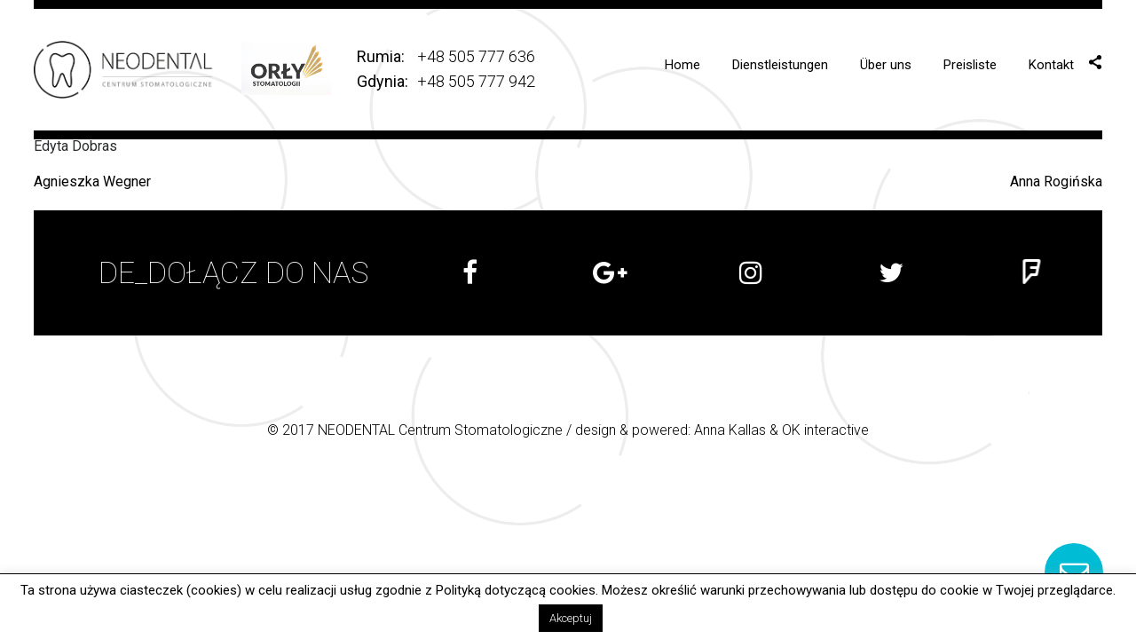

--- FILE ---
content_type: text/html; charset=UTF-8
request_url: http://neodental.pl/de/assistant/edyta-dobras-3/
body_size: 12359
content:
<!DOCTYPE html>
<html lang="de-DE" style="margin-top: 0!important;">
<head>
<meta charset="UTF-8">
<meta name="viewport" content="width=device-width, initial-scale=1">
<link rel="profile" href="http://gmpg.org/xfn/11">
<meta name="format-detection" content="telephone=no"/>
<meta property="og:image" content="http://neodental.pl/wp-content/uploads/2017/04/banner_slajder.jpg" />
<link rel="shortcut icon" type="image/png" href="http://neodental.pl/wp-content/themes/neodental/img/neodental_godlo.ico"/>
<link href="https://fonts.googleapis.com/css?family=Roboto:100,300,400,500&amp;subset=latin-ext" rel="stylesheet">
<link rel="stylesheet" href="https://maxcdn.bootstrapcdn.com/font-awesome/4.7.0/css/font-awesome.min.css">
<script  src="https://code.jquery.com/jquery-2.2.4.js" integrity="sha256-iT6Q9iMJYuQiMWNd9lDyBUStIq/8PuOW33aOqmvFpqI=" crossorigin="anonymous"></script>
<link rel="stylesheet" href="http://neodental.pl/wp-content/themes/neodental/scroll/jquery.mCustomScrollbar.css" />
<script src="http://neodental.pl/wp-content/themes/neodental/scroll/jquery.mCustomScrollbar.concat.min.js"></script>
<script>
  (function(i,s,o,g,r,a,m){i['GoogleAnalyticsObject']=r;i[r]=i[r]||function(){
  (i[r].q=i[r].q||[]).push(arguments)},i[r].l=1*new Date();a=s.createElement(o),
  m=s.getElementsByTagName(o)[0];a.async=1;a.src=g;m.parentNode.insertBefore(a,m)
  })(window,document,'script','https://www.google-analytics.com/analytics.js','ga');

  ga('create', 'UA-103188002-1', 'auto');
  ga('send', 'pageview');

</script>
<meta name='robots' content='index, follow, max-image-preview:large, max-snippet:-1, max-video-preview:-1' />
<link rel="alternate" href="http://neodental.pl/assistant/edyta-dobras/" hreflang="pl" />
<link rel="alternate" href="http://neodental.pl/en/assistant/edyta-dobras-2/" hreflang="en" />
<link rel="alternate" href="http://neodental.pl/de/assistant/edyta-dobras-3/" hreflang="de" />

	<!-- This site is optimized with the Yoast SEO plugin v21.3 - https://yoast.com/wordpress/plugins/seo/ -->
	<title>Edyta Dobras - Neodental - Centrum Stomatologiczne NEODENTAL Rumia</title>
	<link rel="canonical" href="http://neodental.pl/de/assistant/edyta-dobras-3/" />
	<meta property="og:locale" content="de_DE" />
	<meta property="og:locale:alternate" content="pl_PL" />
	<meta property="og:locale:alternate" content="en_GB" />
	<meta property="og:type" content="article" />
	<meta property="og:title" content="Edyta Dobras - Neodental - Centrum Stomatologiczne NEODENTAL Rumia" />
	<meta property="og:url" content="http://neodental.pl/de/assistant/edyta-dobras-3/" />
	<meta property="og:site_name" content="Neodental - Centrum Stomatologiczne NEODENTAL Rumia" />
	<meta property="article:modified_time" content="2017-06-27T06:30:47+00:00" />
	<meta name="twitter:card" content="summary_large_image" />
	<script type="application/ld+json" class="yoast-schema-graph">{"@context":"https://schema.org","@graph":[{"@type":"WebPage","@id":"http://neodental.pl/de/assistant/edyta-dobras-3/","url":"http://neodental.pl/de/assistant/edyta-dobras-3/","name":"Edyta Dobras - Neodental - Centrum Stomatologiczne NEODENTAL Rumia","isPartOf":{"@id":"https://neodental.pl/de/home-3/#website"},"datePublished":"2017-04-21T13:44:58+00:00","dateModified":"2017-06-27T06:30:47+00:00","breadcrumb":{"@id":"http://neodental.pl/de/assistant/edyta-dobras-3/#breadcrumb"},"inLanguage":"de","potentialAction":[{"@type":"ReadAction","target":["http://neodental.pl/de/assistant/edyta-dobras-3/"]}]},{"@type":"BreadcrumbList","@id":"http://neodental.pl/de/assistant/edyta-dobras-3/#breadcrumb","itemListElement":[{"@type":"ListItem","position":1,"name":"Strona główna","item":"https://neodental.pl/de/home-3/"},{"@type":"ListItem","position":2,"name":"Asystenci","item":"http://neodental.pl/de/assistant/"},{"@type":"ListItem","position":3,"name":"Edyta Dobras"}]},{"@type":"WebSite","@id":"https://neodental.pl/de/home-3/#website","url":"https://neodental.pl/de/home-3/","name":"Neodental - Centrum Stomatologiczne NEODENTAL Rumia","description":"Specjalizujemy się w leczeniu stomatologicznym przy użyciu lup oraz mikroskopu stomatologicznego. Powiększenie pola zabiegowego pozwala nam na osiągnięcie wysokiej precyzji i dokładności w trakcie naszej pracy.","potentialAction":[{"@type":"SearchAction","target":{"@type":"EntryPoint","urlTemplate":"https://neodental.pl/de/home-3/?s={search_term_string}"},"query-input":"required name=search_term_string"}],"inLanguage":"de"}]}</script>
	<!-- / Yoast SEO plugin. -->


<link rel='dns-prefetch' href='//cdnjs.cloudflare.com' />
<link rel='dns-prefetch' href='//maxcdn.bootstrapcdn.com' />
<link rel="alternate" type="application/rss+xml" title="Neodental - Centrum Stomatologiczne NEODENTAL Rumia &raquo; Feed" href="http://neodental.pl/de/feed/" />
<link rel="alternate" type="application/rss+xml" title="Neodental - Centrum Stomatologiczne NEODENTAL Rumia &raquo; Kommentar-Feed" href="http://neodental.pl/de/comments/feed/" />
<script type="text/javascript">
window._wpemojiSettings = {"baseUrl":"https:\/\/s.w.org\/images\/core\/emoji\/14.0.0\/72x72\/","ext":".png","svgUrl":"https:\/\/s.w.org\/images\/core\/emoji\/14.0.0\/svg\/","svgExt":".svg","source":{"concatemoji":"http:\/\/neodental.pl\/wp-includes\/js\/wp-emoji-release.min.js?ver=6.3.7"}};
/*! This file is auto-generated */
!function(i,n){var o,s,e;function c(e){try{var t={supportTests:e,timestamp:(new Date).valueOf()};sessionStorage.setItem(o,JSON.stringify(t))}catch(e){}}function p(e,t,n){e.clearRect(0,0,e.canvas.width,e.canvas.height),e.fillText(t,0,0);var t=new Uint32Array(e.getImageData(0,0,e.canvas.width,e.canvas.height).data),r=(e.clearRect(0,0,e.canvas.width,e.canvas.height),e.fillText(n,0,0),new Uint32Array(e.getImageData(0,0,e.canvas.width,e.canvas.height).data));return t.every(function(e,t){return e===r[t]})}function u(e,t,n){switch(t){case"flag":return n(e,"\ud83c\udff3\ufe0f\u200d\u26a7\ufe0f","\ud83c\udff3\ufe0f\u200b\u26a7\ufe0f")?!1:!n(e,"\ud83c\uddfa\ud83c\uddf3","\ud83c\uddfa\u200b\ud83c\uddf3")&&!n(e,"\ud83c\udff4\udb40\udc67\udb40\udc62\udb40\udc65\udb40\udc6e\udb40\udc67\udb40\udc7f","\ud83c\udff4\u200b\udb40\udc67\u200b\udb40\udc62\u200b\udb40\udc65\u200b\udb40\udc6e\u200b\udb40\udc67\u200b\udb40\udc7f");case"emoji":return!n(e,"\ud83e\udef1\ud83c\udffb\u200d\ud83e\udef2\ud83c\udfff","\ud83e\udef1\ud83c\udffb\u200b\ud83e\udef2\ud83c\udfff")}return!1}function f(e,t,n){var r="undefined"!=typeof WorkerGlobalScope&&self instanceof WorkerGlobalScope?new OffscreenCanvas(300,150):i.createElement("canvas"),a=r.getContext("2d",{willReadFrequently:!0}),o=(a.textBaseline="top",a.font="600 32px Arial",{});return e.forEach(function(e){o[e]=t(a,e,n)}),o}function t(e){var t=i.createElement("script");t.src=e,t.defer=!0,i.head.appendChild(t)}"undefined"!=typeof Promise&&(o="wpEmojiSettingsSupports",s=["flag","emoji"],n.supports={everything:!0,everythingExceptFlag:!0},e=new Promise(function(e){i.addEventListener("DOMContentLoaded",e,{once:!0})}),new Promise(function(t){var n=function(){try{var e=JSON.parse(sessionStorage.getItem(o));if("object"==typeof e&&"number"==typeof e.timestamp&&(new Date).valueOf()<e.timestamp+604800&&"object"==typeof e.supportTests)return e.supportTests}catch(e){}return null}();if(!n){if("undefined"!=typeof Worker&&"undefined"!=typeof OffscreenCanvas&&"undefined"!=typeof URL&&URL.createObjectURL&&"undefined"!=typeof Blob)try{var e="postMessage("+f.toString()+"("+[JSON.stringify(s),u.toString(),p.toString()].join(",")+"));",r=new Blob([e],{type:"text/javascript"}),a=new Worker(URL.createObjectURL(r),{name:"wpTestEmojiSupports"});return void(a.onmessage=function(e){c(n=e.data),a.terminate(),t(n)})}catch(e){}c(n=f(s,u,p))}t(n)}).then(function(e){for(var t in e)n.supports[t]=e[t],n.supports.everything=n.supports.everything&&n.supports[t],"flag"!==t&&(n.supports.everythingExceptFlag=n.supports.everythingExceptFlag&&n.supports[t]);n.supports.everythingExceptFlag=n.supports.everythingExceptFlag&&!n.supports.flag,n.DOMReady=!1,n.readyCallback=function(){n.DOMReady=!0}}).then(function(){return e}).then(function(){var e;n.supports.everything||(n.readyCallback(),(e=n.source||{}).concatemoji?t(e.concatemoji):e.wpemoji&&e.twemoji&&(t(e.twemoji),t(e.wpemoji)))}))}((window,document),window._wpemojiSettings);
</script>
<style type="text/css">
img.wp-smiley,
img.emoji {
	display: inline !important;
	border: none !important;
	box-shadow: none !important;
	height: 1em !important;
	width: 1em !important;
	margin: 0 0.07em !important;
	vertical-align: -0.1em !important;
	background: none !important;
	padding: 0 !important;
}
</style>
	<link rel='stylesheet' id='wp-block-library-css' href='http://neodental.pl/wp-includes/css/dist/block-library/style.min.css?ver=6.3.7' type='text/css' media='all' />
<style id='classic-theme-styles-inline-css' type='text/css'>
/*! This file is auto-generated */
.wp-block-button__link{color:#fff;background-color:#32373c;border-radius:9999px;box-shadow:none;text-decoration:none;padding:calc(.667em + 2px) calc(1.333em + 2px);font-size:1.125em}.wp-block-file__button{background:#32373c;color:#fff;text-decoration:none}
</style>
<style id='global-styles-inline-css' type='text/css'>
body{--wp--preset--color--black: #000000;--wp--preset--color--cyan-bluish-gray: #abb8c3;--wp--preset--color--white: #ffffff;--wp--preset--color--pale-pink: #f78da7;--wp--preset--color--vivid-red: #cf2e2e;--wp--preset--color--luminous-vivid-orange: #ff6900;--wp--preset--color--luminous-vivid-amber: #fcb900;--wp--preset--color--light-green-cyan: #7bdcb5;--wp--preset--color--vivid-green-cyan: #00d084;--wp--preset--color--pale-cyan-blue: #8ed1fc;--wp--preset--color--vivid-cyan-blue: #0693e3;--wp--preset--color--vivid-purple: #9b51e0;--wp--preset--gradient--vivid-cyan-blue-to-vivid-purple: linear-gradient(135deg,rgba(6,147,227,1) 0%,rgb(155,81,224) 100%);--wp--preset--gradient--light-green-cyan-to-vivid-green-cyan: linear-gradient(135deg,rgb(122,220,180) 0%,rgb(0,208,130) 100%);--wp--preset--gradient--luminous-vivid-amber-to-luminous-vivid-orange: linear-gradient(135deg,rgba(252,185,0,1) 0%,rgba(255,105,0,1) 100%);--wp--preset--gradient--luminous-vivid-orange-to-vivid-red: linear-gradient(135deg,rgba(255,105,0,1) 0%,rgb(207,46,46) 100%);--wp--preset--gradient--very-light-gray-to-cyan-bluish-gray: linear-gradient(135deg,rgb(238,238,238) 0%,rgb(169,184,195) 100%);--wp--preset--gradient--cool-to-warm-spectrum: linear-gradient(135deg,rgb(74,234,220) 0%,rgb(151,120,209) 20%,rgb(207,42,186) 40%,rgb(238,44,130) 60%,rgb(251,105,98) 80%,rgb(254,248,76) 100%);--wp--preset--gradient--blush-light-purple: linear-gradient(135deg,rgb(255,206,236) 0%,rgb(152,150,240) 100%);--wp--preset--gradient--blush-bordeaux: linear-gradient(135deg,rgb(254,205,165) 0%,rgb(254,45,45) 50%,rgb(107,0,62) 100%);--wp--preset--gradient--luminous-dusk: linear-gradient(135deg,rgb(255,203,112) 0%,rgb(199,81,192) 50%,rgb(65,88,208) 100%);--wp--preset--gradient--pale-ocean: linear-gradient(135deg,rgb(255,245,203) 0%,rgb(182,227,212) 50%,rgb(51,167,181) 100%);--wp--preset--gradient--electric-grass: linear-gradient(135deg,rgb(202,248,128) 0%,rgb(113,206,126) 100%);--wp--preset--gradient--midnight: linear-gradient(135deg,rgb(2,3,129) 0%,rgb(40,116,252) 100%);--wp--preset--font-size--small: 13px;--wp--preset--font-size--medium: 20px;--wp--preset--font-size--large: 36px;--wp--preset--font-size--x-large: 42px;--wp--preset--spacing--20: 0.44rem;--wp--preset--spacing--30: 0.67rem;--wp--preset--spacing--40: 1rem;--wp--preset--spacing--50: 1.5rem;--wp--preset--spacing--60: 2.25rem;--wp--preset--spacing--70: 3.38rem;--wp--preset--spacing--80: 5.06rem;--wp--preset--shadow--natural: 6px 6px 9px rgba(0, 0, 0, 0.2);--wp--preset--shadow--deep: 12px 12px 50px rgba(0, 0, 0, 0.4);--wp--preset--shadow--sharp: 6px 6px 0px rgba(0, 0, 0, 0.2);--wp--preset--shadow--outlined: 6px 6px 0px -3px rgba(255, 255, 255, 1), 6px 6px rgba(0, 0, 0, 1);--wp--preset--shadow--crisp: 6px 6px 0px rgba(0, 0, 0, 1);}:where(.is-layout-flex){gap: 0.5em;}:where(.is-layout-grid){gap: 0.5em;}body .is-layout-flow > .alignleft{float: left;margin-inline-start: 0;margin-inline-end: 2em;}body .is-layout-flow > .alignright{float: right;margin-inline-start: 2em;margin-inline-end: 0;}body .is-layout-flow > .aligncenter{margin-left: auto !important;margin-right: auto !important;}body .is-layout-constrained > .alignleft{float: left;margin-inline-start: 0;margin-inline-end: 2em;}body .is-layout-constrained > .alignright{float: right;margin-inline-start: 2em;margin-inline-end: 0;}body .is-layout-constrained > .aligncenter{margin-left: auto !important;margin-right: auto !important;}body .is-layout-constrained > :where(:not(.alignleft):not(.alignright):not(.alignfull)){max-width: var(--wp--style--global--content-size);margin-left: auto !important;margin-right: auto !important;}body .is-layout-constrained > .alignwide{max-width: var(--wp--style--global--wide-size);}body .is-layout-flex{display: flex;}body .is-layout-flex{flex-wrap: wrap;align-items: center;}body .is-layout-flex > *{margin: 0;}body .is-layout-grid{display: grid;}body .is-layout-grid > *{margin: 0;}:where(.wp-block-columns.is-layout-flex){gap: 2em;}:where(.wp-block-columns.is-layout-grid){gap: 2em;}:where(.wp-block-post-template.is-layout-flex){gap: 1.25em;}:where(.wp-block-post-template.is-layout-grid){gap: 1.25em;}.has-black-color{color: var(--wp--preset--color--black) !important;}.has-cyan-bluish-gray-color{color: var(--wp--preset--color--cyan-bluish-gray) !important;}.has-white-color{color: var(--wp--preset--color--white) !important;}.has-pale-pink-color{color: var(--wp--preset--color--pale-pink) !important;}.has-vivid-red-color{color: var(--wp--preset--color--vivid-red) !important;}.has-luminous-vivid-orange-color{color: var(--wp--preset--color--luminous-vivid-orange) !important;}.has-luminous-vivid-amber-color{color: var(--wp--preset--color--luminous-vivid-amber) !important;}.has-light-green-cyan-color{color: var(--wp--preset--color--light-green-cyan) !important;}.has-vivid-green-cyan-color{color: var(--wp--preset--color--vivid-green-cyan) !important;}.has-pale-cyan-blue-color{color: var(--wp--preset--color--pale-cyan-blue) !important;}.has-vivid-cyan-blue-color{color: var(--wp--preset--color--vivid-cyan-blue) !important;}.has-vivid-purple-color{color: var(--wp--preset--color--vivid-purple) !important;}.has-black-background-color{background-color: var(--wp--preset--color--black) !important;}.has-cyan-bluish-gray-background-color{background-color: var(--wp--preset--color--cyan-bluish-gray) !important;}.has-white-background-color{background-color: var(--wp--preset--color--white) !important;}.has-pale-pink-background-color{background-color: var(--wp--preset--color--pale-pink) !important;}.has-vivid-red-background-color{background-color: var(--wp--preset--color--vivid-red) !important;}.has-luminous-vivid-orange-background-color{background-color: var(--wp--preset--color--luminous-vivid-orange) !important;}.has-luminous-vivid-amber-background-color{background-color: var(--wp--preset--color--luminous-vivid-amber) !important;}.has-light-green-cyan-background-color{background-color: var(--wp--preset--color--light-green-cyan) !important;}.has-vivid-green-cyan-background-color{background-color: var(--wp--preset--color--vivid-green-cyan) !important;}.has-pale-cyan-blue-background-color{background-color: var(--wp--preset--color--pale-cyan-blue) !important;}.has-vivid-cyan-blue-background-color{background-color: var(--wp--preset--color--vivid-cyan-blue) !important;}.has-vivid-purple-background-color{background-color: var(--wp--preset--color--vivid-purple) !important;}.has-black-border-color{border-color: var(--wp--preset--color--black) !important;}.has-cyan-bluish-gray-border-color{border-color: var(--wp--preset--color--cyan-bluish-gray) !important;}.has-white-border-color{border-color: var(--wp--preset--color--white) !important;}.has-pale-pink-border-color{border-color: var(--wp--preset--color--pale-pink) !important;}.has-vivid-red-border-color{border-color: var(--wp--preset--color--vivid-red) !important;}.has-luminous-vivid-orange-border-color{border-color: var(--wp--preset--color--luminous-vivid-orange) !important;}.has-luminous-vivid-amber-border-color{border-color: var(--wp--preset--color--luminous-vivid-amber) !important;}.has-light-green-cyan-border-color{border-color: var(--wp--preset--color--light-green-cyan) !important;}.has-vivid-green-cyan-border-color{border-color: var(--wp--preset--color--vivid-green-cyan) !important;}.has-pale-cyan-blue-border-color{border-color: var(--wp--preset--color--pale-cyan-blue) !important;}.has-vivid-cyan-blue-border-color{border-color: var(--wp--preset--color--vivid-cyan-blue) !important;}.has-vivid-purple-border-color{border-color: var(--wp--preset--color--vivid-purple) !important;}.has-vivid-cyan-blue-to-vivid-purple-gradient-background{background: var(--wp--preset--gradient--vivid-cyan-blue-to-vivid-purple) !important;}.has-light-green-cyan-to-vivid-green-cyan-gradient-background{background: var(--wp--preset--gradient--light-green-cyan-to-vivid-green-cyan) !important;}.has-luminous-vivid-amber-to-luminous-vivid-orange-gradient-background{background: var(--wp--preset--gradient--luminous-vivid-amber-to-luminous-vivid-orange) !important;}.has-luminous-vivid-orange-to-vivid-red-gradient-background{background: var(--wp--preset--gradient--luminous-vivid-orange-to-vivid-red) !important;}.has-very-light-gray-to-cyan-bluish-gray-gradient-background{background: var(--wp--preset--gradient--very-light-gray-to-cyan-bluish-gray) !important;}.has-cool-to-warm-spectrum-gradient-background{background: var(--wp--preset--gradient--cool-to-warm-spectrum) !important;}.has-blush-light-purple-gradient-background{background: var(--wp--preset--gradient--blush-light-purple) !important;}.has-blush-bordeaux-gradient-background{background: var(--wp--preset--gradient--blush-bordeaux) !important;}.has-luminous-dusk-gradient-background{background: var(--wp--preset--gradient--luminous-dusk) !important;}.has-pale-ocean-gradient-background{background: var(--wp--preset--gradient--pale-ocean) !important;}.has-electric-grass-gradient-background{background: var(--wp--preset--gradient--electric-grass) !important;}.has-midnight-gradient-background{background: var(--wp--preset--gradient--midnight) !important;}.has-small-font-size{font-size: var(--wp--preset--font-size--small) !important;}.has-medium-font-size{font-size: var(--wp--preset--font-size--medium) !important;}.has-large-font-size{font-size: var(--wp--preset--font-size--large) !important;}.has-x-large-font-size{font-size: var(--wp--preset--font-size--x-large) !important;}
.wp-block-navigation a:where(:not(.wp-element-button)){color: inherit;}
:where(.wp-block-post-template.is-layout-flex){gap: 1.25em;}:where(.wp-block-post-template.is-layout-grid){gap: 1.25em;}
:where(.wp-block-columns.is-layout-flex){gap: 2em;}:where(.wp-block-columns.is-layout-grid){gap: 2em;}
.wp-block-pullquote{font-size: 1.5em;line-height: 1.6;}
</style>
<link rel='stylesheet' id='foogallery-template-owl-carousel-css' href='http://neodental.pl/wp-content/plugins/foogallery-owl-carousel-template/css/gallery-owl-carousel.css?ver=2.3.3' type='text/css' media='all' />
<link rel='stylesheet' id='contact-form-7-css' href='http://neodental.pl/wp-content/plugins/contact-form-7/includes/css/styles.css?ver=5.8.1' type='text/css' media='all' />
<link rel='stylesheet' id='cookie-law-info-css' href='http://neodental.pl/wp-content/plugins/cookie-law-info/legacy/public/css/cookie-law-info-public.css?ver=3.1.4' type='text/css' media='all' />
<link rel='stylesheet' id='cookie-law-info-gdpr-css' href='http://neodental.pl/wp-content/plugins/cookie-law-info/legacy/public/css/cookie-law-info-gdpr.css?ver=3.1.4' type='text/css' media='all' />
<link rel='stylesheet' id='foobox-free-min-css' href='http://neodental.pl/wp-content/plugins/foobox-image-lightbox/free/css/foobox.free.min.css?ver=2.7.27' type='text/css' media='all' />
<link rel='stylesheet' id='neodental-style-css' href='http://neodental.pl/wp-content/themes/neodental/style.css?ver=6.3.7' type='text/css' media='all' />
<link rel='stylesheet' id='bootstrap-style-css' href='https://maxcdn.bootstrapcdn.com/bootstrap/4.0.0-alpha.6/css/bootstrap.min.css?ver=6.3.7' type='text/css' media='all' />
<link rel='stylesheet' id='menu-style-css' href='http://neodental.pl/wp-content/themes/neodental/stylesheets/menu.css?ver=6.3.7' type='text/css' media='all' />
<link rel='stylesheet' id='main-style-css' href='http://neodental.pl/wp-content/themes/neodental/stylesheets/screen.css?ver=6.3.7' type='text/css' media='all' />
<script type='text/javascript' src='http://neodental.pl/wp-includes/js/jquery/jquery.min.js?ver=3.7.0' id='jquery-core-js'></script>
<script type='text/javascript' src='http://neodental.pl/wp-includes/js/jquery/jquery-migrate.min.js?ver=3.4.1' id='jquery-migrate-js'></script>
<script type='text/javascript' id='cookie-law-info-js-extra'>
/* <![CDATA[ */
var Cli_Data = {"nn_cookie_ids":[],"cookielist":[],"non_necessary_cookies":[],"ccpaEnabled":"","ccpaRegionBased":"","ccpaBarEnabled":"","strictlyEnabled":["necessary","obligatoire"],"ccpaType":"gdpr","js_blocking":"","custom_integration":"","triggerDomRefresh":"","secure_cookies":""};
var cli_cookiebar_settings = {"animate_speed_hide":"500","animate_speed_show":"500","background":"#fff","border":"#444","border_on":"","button_1_button_colour":"#000","button_1_button_hover":"#000000","button_1_link_colour":"#fff","button_1_as_button":"1","button_1_new_win":"","button_2_button_colour":"#333","button_2_button_hover":"#292929","button_2_link_colour":"#444","button_2_as_button":"","button_2_hidebar":"","button_3_button_colour":"#000","button_3_button_hover":"#000000","button_3_link_colour":"#fff","button_3_as_button":"1","button_3_new_win":"","button_4_button_colour":"#000","button_4_button_hover":"#000000","button_4_link_colour":"#62a329","button_4_as_button":"","button_7_button_colour":"#61a229","button_7_button_hover":"#4e8221","button_7_link_colour":"#fff","button_7_as_button":"1","button_7_new_win":"","font_family":"inherit","header_fix":"","notify_animate_hide":"1","notify_animate_show":"","notify_div_id":"#cookie-law-info-bar","notify_position_horizontal":"right","notify_position_vertical":"bottom","scroll_close":"","scroll_close_reload":"","accept_close_reload":"","reject_close_reload":"","showagain_tab":"","showagain_background":"#fff","showagain_border":"#000","showagain_div_id":"#cookie-law-info-again","showagain_x_position":"100px","text":"#000","show_once_yn":"","show_once":"10000","logging_on":"","as_popup":"","popup_overlay":"1","bar_heading_text":"","cookie_bar_as":"banner","popup_showagain_position":"bottom-right","widget_position":"left"};
var log_object = {"ajax_url":"http:\/\/neodental.pl\/wp-admin\/admin-ajax.php"};
/* ]]> */
</script>
<script type='text/javascript' src='http://neodental.pl/wp-content/plugins/cookie-law-info/legacy/public/js/cookie-law-info-public.js?ver=3.1.4' id='cookie-law-info-js'></script>
<script id="foobox-free-min-js-before" type="text/javascript">
/* Run FooBox FREE (v2.7.27) */
var FOOBOX = window.FOOBOX = {
	ready: true,
	disableOthers: false,
	o: {wordpress: { enabled: true }, countMessage:'image %index of %total', captions: { dataTitle: ["captionTitle","title"], dataDesc: ["captionDesc","description"] }, excludes:'.fbx-link,.nofoobox,.nolightbox,a[href*="pinterest.com/pin/create/button/"]', affiliate : { enabled: false }},
	selectors: [
		".foogallery-container.foogallery-lightbox-foobox", ".foogallery-container.foogallery-lightbox-foobox-free", ".gallery", ".wp-block-gallery", ".wp-caption", ".wp-block-image", "a:has(img[class*=wp-image-])", ".foobox"
	],
	pre: function( $ ){
		// Custom JavaScript (Pre)
		
	},
	post: function( $ ){
		// Custom JavaScript (Post)
		
		// Custom Captions Code
		
	},
	custom: function( $ ){
		// Custom Extra JS
		
	}
};
</script>
<script type='text/javascript' src='http://neodental.pl/wp-content/plugins/foobox-image-lightbox/free/js/foobox.free.min.js?ver=2.7.27' id='foobox-free-min-js'></script>
<link rel="https://api.w.org/" href="http://neodental.pl/wp-json/" /><link rel="EditURI" type="application/rsd+xml" title="RSD" href="http://neodental.pl/xmlrpc.php?rsd" />
<meta name="generator" content="WordPress 6.3.7" />
<link rel='shortlink' href='http://neodental.pl/?p=298' />
<link rel="alternate" type="application/json+oembed" href="http://neodental.pl/wp-json/oembed/1.0/embed?url=http%3A%2F%2Fneodental.pl%2Fde%2Fassistant%2Fedyta-dobras-3%2F" />
<link rel="alternate" type="text/xml+oembed" href="http://neodental.pl/wp-json/oembed/1.0/embed?url=http%3A%2F%2Fneodental.pl%2Fde%2Fassistant%2Fedyta-dobras-3%2F&#038;format=xml" />
<style type="text/css">.recentcomments a{display:inline !important;padding:0 !important;margin:0 !important;}</style>		<style type="text/css" id="wp-custom-css">
			.row .contact-form input[name="your-consent"] {
	height: 16px;
	border: solid 1px black !important;	
/* 	background-color: red; */
	cursor: pointer !important;
	width: 16px !important;
	display: inline-block !important;
	appearance: checkbox !important;
}		</style>
		</head>

<body class="assistant-template-default single single-assistant postid-298">

	
	<div class="wrapper front-page">
		<header>
			<div class="first-line">
				<!-- <div class="separator"></div> -->
				<div>
					<a href="https://neodental.pl/de/home-3" class="logo-link" style="display: contents;"><img src="http://neodental.pl/wp-content/uploads/2017/04/copy-logo_neodental.png" alt="neurodental-logo" class="logo"></a>
					<!-- <a href="tel:+48 505 777 636" class="phone">+48 505 777 636</a> -->
				</div>
				<div class="orly">
					<a href="https://www.orlystomatologii.pl/profile-5973-cmp/" target="_blank" class="orly-img hidden-599"><img src="http://neodental.pl/wp-content/uploads/2023/10/orly-stomatologii.png" style=""  alt="Neodental - Rumia" title="Neodental - Rumia"></a>
				</div>
				<div class="phone_container">
					<a href="tel:+48 505 777 636" class="phone"><span>Rumia:</span><span>GWE:</span><p>+48 505 777 636</p></a>
					<a href="tel:+48 505 777 942" class="phone"><span>Gdynia: </span><span>GA:</span><p>+48 505 777 942</p></a>
				</div>
            	<div class="circle">
            		<div class="bg-circle"></div>
            	</div>
				
				<div class="menu-container">

					<div class="menu-menu-de-container"><ul id="primary-menu" class="menu"><li id="menu-item-375" class="menu-item menu-item-type-post_type menu-item-object-page menu-item-home menu-item-375"><a href="https://neodental.pl/de/home-3/">Home</a></li>
<li id="menu-item-368" class="menu-item menu-item-type-post_type menu-item-object-page menu-item-368"><a href="http://neodental.pl/de/dienstleistungen/">Dienstleistungen</a></li>
<li id="menu-item-366" class="menu-item menu-item-type-post_type menu-item-object-page menu-item-366"><a href="http://neodental.pl/de/uber-uns/">Über uns</a></li>
<li id="menu-item-365" class="menu-item menu-item-type-post_type menu-item-object-page menu-item-365"><a href="http://neodental.pl/de/preisliste/">Preisliste</a></li>
<li id="menu-item-369" class="menu-item menu-item-type-post_type menu-item-object-page menu-item-369"><a href="http://neodental.pl/de/kontakt-2/">Kontakt</a></li>
</ul></div>				</div>
				<div class="clearFloat"></div>

				<img src="http://neodental.pl/wp-content/themes/neodental/img/share.svg" alt="" class="share-box">	
				<div class="header-social-box">
					<a target="_blank" href="https://www.facebook.com/neodentalpl">
						<i class="fa fa-facebook" aria-hidden="true"></i>
					</a>
					<a target="_blank" href="https://plus.google.com/+NeodentalPl">					
						<i class="fa fa-google-plus" aria-hidden="true"></i>
					</a>
					<a target="_blank" href="https://www.instagram.com/neodentalpl/">					
						<i class="fa fa-instagram" aria-hidden="true"></i>
					</a>
					<a target="_blank" href="https://twitter.com/neodentalpl">					
						<i class="fa fa-twitter" aria-hidden="true"></i>
					</a>
					<a target="_blank" href="https://foursquare.com/neodentalpl">
						<i class="fa fa-foursquare" aria-hidden="true"></i>
					</a>					
					
				</div>

				<div class="flags">
					

					
				</div>


				<div class="burger">
	                <div class="x"></div>
	                <div class="y"></div>
	                <div class="z"></div>
	            </div>   
				
			</div>
			<div class="banner">				

				<div id="carousel" class="carousel slide banner-info" data-ride="carousel"">
				<ol class="carousel-indicators">
					<li data-target="#carousel" data-slide-to="0" class="active"></li></ol>
				<div class="carousel-inner" role="listbox">
				<div class="carousel-item active">
					<div class="d-block img-fluid" style="background-image: url(http://neodental.pl/wp-content/uploads/2017/04/banner_slajder.jpg);"></div>
					<div class="banner-info">
						<img src="http://neodental.pl/wp-content/themes/neodental/img/kolo-white.svg" class="banner-img" alt="">

						<div class="text-banner">
							<div class="slogan-container">
								<p class="slogan">Witamy państwa<br>na stronie centrum<br>stomatologicznego<br>neodental</p>
							</div>
							<p class="subslogan">Jesteśmy w Rumi i Gdyni</p>
						</div>
					</div>
				</div></div>
				<a class="carousel-control-prev" href="#carousel" role="button" data-slide="prev">
					<span class="carousel-control-prev-icon" aria-hidden="true"></span>
					<span class="sr-only">Previous</span>
				</a>
				<a class="carousel-control-next" href="#carousel" role="button" data-slide="next">
					<span class="carousel-control-next-icon" aria-hidden="true"></span>
					<span class="sr-only">Next</span>
				</a>
			</div>			</div>

			

		</header>


	<div id="primary" class="content-area">
		<main id="main" class="site-main" role="main">

		
<article id="post-298" class="post-298 assistant type-assistant status-publish hentry">
	<header class="entry-header">
		<h1 class="entry-title">Edyta Dobras</h1>	</header><!-- .entry-header -->

	<div class="entry-content">
			</div><!-- .entry-content -->

	<footer class="entry-footer">
			</footer><!-- .entry-footer -->
</article><!-- #post-## -->

	<nav class="navigation post-navigation" aria-label="Beiträge">
		<h2 class="screen-reader-text">Beitragsnavigation</h2>
		<div class="nav-links"><div class="nav-previous"><a href="http://neodental.pl/de/assistant/agnieszka-wegner-3/" rel="prev">Agnieszka Wegner</a></div><div class="nav-next"><a href="http://neodental.pl/de/assistant/anna-roginska-3/" rel="next">Anna Rogińska</a></div></div>
	</nav>
		</main><!-- #main -->
	</div><!-- #primary -->



<div class="main-menu-footer">

	<nav class="menu">
	  <input type="checkbox" href="#" class="menu-open" name="menu-open" id="menu-open"/>
	  <label class="menu-open-button" for="menu-open">
	  	<i class="fa fa-envelope-o" aria-hidden="true"></i>
	  	<img src="http://neodental.pl/wp-content/themes/neodental/img/cross.svg" alt="" class="close">
	    <!-- <span class="hamburger hamburger-1"></span>
	    <span class="hamburger hamburger-2"></span>
	    <span class="hamburger hamburger-3"></span> -->

	  </label>
	  
	 <!--  <div class="menu-item"> 
	  	<i class="fa fa-user" aria-hidden="true"></i> 
	  	<p class="name">Konsultacja Implantologiczna</p>
	  </div> -->
	 <!--  <div class="menu-item"> 
	  	<i class="fa fa-stethoscope" aria-hidden="true"></i> 
	  	<p class="name">Umów się na bezpłatny przegląd</p>
	  </div> -->
	  <div class="menu-item"> 
	  	<i class="fa fa-calendar-o" aria-hidden="true"></i> 
	  	<p class="name">zarezerwuj termin wizyty</p>
	  </div>
	  <div class="menu-item opinions"> 
	  	<a href="http://www.trojmiasto.pl/Neodental-o59998.html" target="_blank">
	  	</a>
		  		
		  	<i class="fa fa-plus" aria-hidden="true"></i> 
		  	<!-- <p class="name">Podziel się swoimi uwagami</p> -->
	  </div>
	  
	  
	</nav>
</div>

<!--  <div class="main-contact-widget">
 	<i class="fa fa-envelope-o" aria-hidden="true"></i>
 </div> -->

 <div class="main-contact-form-wrapper">
	<div class="overlay"></div>
	<div class="contact-form-container">
		<p class="title"></p>
		<div class="close-form">
			<img src="http://neodental.pl/wp-content/themes/neodental/img/close.svg" alt="">
		</div>

<div class="wpcf7 no-js" id="wpcf7-f398-o1" lang="pl-PL" dir="ltr">
<div class="screen-reader-response"><p role="status" aria-live="polite" aria-atomic="true"></p> <ul></ul></div>
<form action="/de/assistant/edyta-dobras-3/#wpcf7-f398-o1" method="post" class="wpcf7-form init" aria-label="Formularz kontaktowy" novalidate="novalidate" data-status="init">
<div style="display: none;">
<input type="hidden" name="_wpcf7" value="398" />
<input type="hidden" name="_wpcf7_version" value="5.8.1" />
<input type="hidden" name="_wpcf7_locale" value="pl_PL" />
<input type="hidden" name="_wpcf7_unit_tag" value="wpcf7-f398-o1" />
<input type="hidden" name="_wpcf7_container_post" value="0" />
<input type="hidden" name="_wpcf7_posted_data_hash" value="" />
</div>
<p><span class="wpcf7-form-control-wrap" data-name="text-640"><input size="40" class="wpcf7-form-control wpcf7-text name" aria-invalid="false" placeholder="Name" value="" type="text" name="text-640" /></span><br />
<span class="wpcf7-form-control-wrap" data-name="email-727"><input size="40" class="wpcf7-form-control wpcf7-email wpcf7-text wpcf7-validates-as-email email" aria-invalid="false" placeholder="E-Mail-Addresse" value="" type="email" name="email-727" /></span><br />
<span class="wpcf7-form-control-wrap" data-name="tel-17"><input size="40" class="wpcf7-form-control wpcf7-tel wpcf7-text wpcf7-validates-as-tel phone" aria-invalid="false" placeholder="Telefon" value="" type="tel" name="tel-17" /></span><br />
<span class="wpcf7-form-control-wrap" data-name="textarea-550"><textarea cols="40" rows="10" class="wpcf7-form-control wpcf7-textarea msg" aria-invalid="false" placeholder="Nachricht" name="textarea-550"></textarea></span>
</p>
<div class="wpcf7-form-control wpcf7-submit button-send">
	<div class="button-send-bg">
	</div>
	<p class="Send">senden
	</p>
</div>
<div class="clearFloat">
</div><div class="wpcf7-response-output" aria-hidden="true"></div>
</form>
</div>
		
	</div>
</div>

<!--  <div class="partner-bar">
 	<div class="left">
 		<p class="title">DE_partnerzy</p>
 	</div>
 	<div class="right">
 		
<style>

	/*Used to keep captions inside the visible area*/
	#foogallery-gallery-323 .foo-item {
		max-height: 150px;
	}

	#foogallery-gallery-323.border-style-inset a::after {
		box-shadow: inset 0 0 20px #000;
		-moz-box-shadow: inset 0 0 20px #000;
		-webkit-box-shadow: inset 0 0 calc(150)px/4 rgba(0,0,0,0.8);
	}
</style>

<div id="foogallery-gallery-323" class="foogallery foogallery-container foogallery-owl-carousel foogallery-lightbox-foobox-free owl-carousel ">

				<div class="foo-item" >
			<a  data-attachment-id="324" class=""><img  src="http://neodental.pl/wp-content/uploads/cache/2017/04/coca_cola_logo_png_by_ivettecaro-d4cxaok/859476716.png" width="150" height="150" class="skip-lazy" /></a>
			</div>

				<div class="foo-item" >
			<a  data-attachment-id="325" class=""><img  src="http://neodental.pl/wp-content/uploads/cache/2017/04/Google_Chrome_for_Android-_Android_5_0_Logo/2996513509.png" width="150" height="150" class="skip-lazy" /></a>
			</div>

				<div class="foo-item" >
			<a  data-attachment-id="326" class=""><img  src="http://neodental.pl/wp-content/uploads/cache/2017/04/Google_logo/3628473982.png" width="150" height="150" class="skip-lazy" /></a>
			</div>

				<div class="foo-item" >
			<a  data-attachment-id="327" class=""><img  src="http://neodental.pl/wp-content/uploads/cache/2017/04/jeep-logo-png-wallpaper-5/3881551252.png" width="150" height="150" class="skip-lazy" /></a>
			</div>

				<div class="foo-item" >
			<a  data-attachment-id="328" class=""><img  src="http://neodental.pl/wp-content/uploads/cache/2017/04/Levis_logo/3755800373.png" width="150" height="150" class="skip-lazy" /></a>
			</div>

				<div class="foo-item" >
			<a  data-attachment-id="329" class=""><img  src="http://neodental.pl/wp-content/uploads/cache/2017/04/mastercard-logo-png/2660030321.png" width="150" height="150" class="skip-lazy" /></a>
			</div>

				<div class="foo-item" >
			<a  data-attachment-id="330" class=""><img  src="http://neodental.pl/wp-content/uploads/cache/2017/04/Nvidia_logo/3378780025.png" width="150" height="150" class="skip-lazy" /></a>
			</div>

				<div class="foo-item" >
			<a  data-attachment-id="331" class=""><img  src="http://neodental.pl/wp-content/uploads/cache/2017/04/SEGA_logo/4187901419.png" width="150" height="150" class="skip-lazy" /></a>
			</div>

	</div>

<script>
/* The Owl Initialization Script
/* The first lines conditionally show the slide animation */
jQuery(window).on("load", function(){
	var $galleryContainer = jQuery( '#foogallery-gallery-323' );
	var $containerID = '#foogallery-gallery-323';

	jQuery(document).on('keydown', function( event ) { //attach event listener
		if (event.keyCode == 37) {
			$galleryContainer.trigger('prev.owl')
		}
		if (event.keyCode == 39) {
			$galleryContainer.trigger('next.owl')
		}
	});

	
	$galleryContainer.owlCarousel({
		items: 4,
		nav: true,
		margin: 10,
		loop:true,
		autoplay: false,
		autoplaySpeed: 4000,
		smartSpeed:250,
		navSpeed: 1250,
		navText: ['<i class="fa fa-angle-left" aria-hidden="true"></i>', '<i class="fa fa-angle-right" aria-hidden="true"></i>'],
		autoplayHoverPause: true,
		lazyLoad: 1,
		autoWidth: 0,
			});
});
</script> 		
 	</div>
 </div> -->


	<div class="social-bar scrollme animateme" data-when="enter" data-from="1" data-to="0" data-opacity="0" data-translatex="100" data-translatey="100">
		<div class="title-box">
			<p class="title">DE_dołącz do nas</p>
			
		</div>
		<div class="row-social">
			<div class="icon">
				<a target="_blank" href="https://www.facebook.com/neodentalpl">
					<img src="http://neodental.pl/wp-content/themes/neodental/img/kolo-white.svg" alt="" class="svg">
					<i class="fa fa-facebook" aria-hidden="true"></i>					
				</a>
			</div>
			<div class="icon">
				<a target="_blank" href="https://plus.google.com/+NeodentalPl">
					<img src="http://neodental.pl/wp-content/themes/neodental/img/kolo-white.svg" alt="">
					<i class="fa fa-google-plus" aria-hidden="true"></i>
				</a>
			</div>
			<!-- <div class="icon">
				<a target="_blank" href="">
					<img src="http://neodental.pl/wp-content/themes/neodental/img/kolo-white.svg" alt="">
					<i class="fa fa-youtube" aria-hidden="true"></i>						
				</a>
			</div> -->
			<div class="icon">
				<a target="_blank" href="https://www.instagram.com/neodentalpl/">
					<img src="http://neodental.pl/wp-content/themes/neodental/img/kolo-white.svg" alt="">
					<i class="fa fa-instagram" aria-hidden="true"></i>
				</a>
			</div> 
			<!-- <div class="icon">
				<a target="_blank" href="">
					<img src="http://neodental.pl/wp-content/themes/neodental/img/kolo-white.svg" alt="">
					<i class="fa fa-linkedin" aria-hidden="true"></i>
				</a>
			</div> -->
			<div class="icon">
				<a target="_blank" href="https://twitter.com/neodentalpl">
					<img src="http://neodental.pl/wp-content/themes/neodental/img/kolo-white.svg" alt="">
					<i class="fa fa-twitter" aria-hidden="true"></i>
				</a>
			</div>
			<div class="icon">
				<a target="_blank" href="https://foursquare.com/neodentalpl">
					<img src="http://neodental.pl/wp-content/themes/neodental/img/kolo-white.svg" alt="">
					<i class="fa fa-foursquare" aria-hidden="true"></i>
				</a>
			</div>
		</div>
	</div>
	<div class="footer">
		<p class="bottom-info"> &copy; 2017 NEODENTAL Centrum Stomatologiczne / design & powered: <a href="http://annakallas.pl">Anna Kallas</a> & <a href="http://ok-interactive.pl" title="OK interactive - tworzenie stron www gdańsk">OK interactive</a></p>	
	</div>
	</div>


	<script src="http://neodental.pl/wp-content/themes/neodental/js/TweenMax.min.js"></script>
<script  src="http://neodental.pl/wp-content/themes/neodental/js/scrollme-master/jquery.scrollme.min.js"></script>

<script src="http://neodental.pl/wp-content/themes/neodental/js/script.js"></script>

<!--googleoff: all--><div id="cookie-law-info-bar" data-nosnippet="true"><span>Ta strona używa ciasteczek (cookies) w celu realizacji usług zgodnie z Polityką dotyczącą cookies. Możesz określić warunki przechowywania lub dostępu do cookie w Twojej przeglądarce. <a role='button' data-cli_action="accept" id="cookie_action_close_header" class="medium cli-plugin-button cli-plugin-main-button cookie_action_close_header cli_action_button wt-cli-accept-btn">Akceptuj</a></span></div><div id="cookie-law-info-again" data-nosnippet="true"><span id="cookie_hdr_showagain">Privacy &amp; Cookies Policy</span></div><div class="cli-modal" data-nosnippet="true" id="cliSettingsPopup" tabindex="-1" role="dialog" aria-labelledby="cliSettingsPopup" aria-hidden="true">
  <div class="cli-modal-dialog" role="document">
	<div class="cli-modal-content cli-bar-popup">
		  <button type="button" class="cli-modal-close" id="cliModalClose">
			<svg class="" viewBox="0 0 24 24"><path d="M19 6.41l-1.41-1.41-5.59 5.59-5.59-5.59-1.41 1.41 5.59 5.59-5.59 5.59 1.41 1.41 5.59-5.59 5.59 5.59 1.41-1.41-5.59-5.59z"></path><path d="M0 0h24v24h-24z" fill="none"></path></svg>
			<span class="wt-cli-sr-only">Schließen</span>
		  </button>
		  <div class="cli-modal-body">
			<div class="cli-container-fluid cli-tab-container">
	<div class="cli-row">
		<div class="cli-col-12 cli-align-items-stretch cli-px-0">
			<div class="cli-privacy-overview">
				<h4>Privacy Overview</h4>				<div class="cli-privacy-content">
					<div class="cli-privacy-content-text">This website uses cookies to improve your experience while you navigate through the website. Out of these, the cookies that are categorized as necessary are stored on your browser as they are essential for the working of basic functionalities of the website. We also use third-party cookies that help us analyze and understand how you use this website. These cookies will be stored in your browser only with your consent. You also have the option to opt-out of these cookies. But opting out of some of these cookies may affect your browsing experience.</div>
				</div>
				<a class="cli-privacy-readmore" aria-label="Mehr anzeigen" role="button" data-readmore-text="Mehr anzeigen" data-readless-text="Weniger anzeigen"></a>			</div>
		</div>
		<div class="cli-col-12 cli-align-items-stretch cli-px-0 cli-tab-section-container">
												<div class="cli-tab-section">
						<div class="cli-tab-header">
							<a role="button" tabindex="0" class="cli-nav-link cli-settings-mobile" data-target="necessary" data-toggle="cli-toggle-tab">
								Necessary							</a>
															<div class="wt-cli-necessary-checkbox">
									<input type="checkbox" class="cli-user-preference-checkbox"  id="wt-cli-checkbox-necessary" data-id="checkbox-necessary" checked="checked"  />
									<label class="form-check-label" for="wt-cli-checkbox-necessary">Necessary</label>
								</div>
								<span class="cli-necessary-caption">immer aktiv</span>
													</div>
						<div class="cli-tab-content">
							<div class="cli-tab-pane cli-fade" data-id="necessary">
								<div class="wt-cli-cookie-description">
									Necessary cookies are absolutely essential for the website to function properly. This category only includes cookies that ensures basic functionalities and security features of the website. These cookies do not store any personal information.								</div>
							</div>
						</div>
					</div>
																	<div class="cli-tab-section">
						<div class="cli-tab-header">
							<a role="button" tabindex="0" class="cli-nav-link cli-settings-mobile" data-target="non-necessary" data-toggle="cli-toggle-tab">
								Non-necessary							</a>
															<div class="cli-switch">
									<input type="checkbox" id="wt-cli-checkbox-non-necessary" class="cli-user-preference-checkbox"  data-id="checkbox-non-necessary" checked='checked' />
									<label for="wt-cli-checkbox-non-necessary" class="cli-slider" data-cli-enable="Aktiviert" data-cli-disable="Deaktiviert"><span class="wt-cli-sr-only">Non-necessary</span></label>
								</div>
													</div>
						<div class="cli-tab-content">
							<div class="cli-tab-pane cli-fade" data-id="non-necessary">
								<div class="wt-cli-cookie-description">
									Any cookies that may not be particularly necessary for the website to function and is used specifically to collect user personal data via analytics, ads, other embedded contents are termed as non-necessary cookies. It is mandatory to procure user consent prior to running these cookies on your website.								</div>
							</div>
						</div>
					</div>
										</div>
	</div>
</div>
		  </div>
		  <div class="cli-modal-footer">
			<div class="wt-cli-element cli-container-fluid cli-tab-container">
				<div class="cli-row">
					<div class="cli-col-12 cli-align-items-stretch cli-px-0">
						<div class="cli-tab-footer wt-cli-privacy-overview-actions">
						
															<a id="wt-cli-privacy-save-btn" role="button" tabindex="0" data-cli-action="accept" class="wt-cli-privacy-btn cli_setting_save_button wt-cli-privacy-accept-btn cli-btn">SPEICHERN &amp; AKZEPTIEREN</a>
													</div>
						
					</div>
				</div>
			</div>
		</div>
	</div>
  </div>
</div>
<div class="cli-modal-backdrop cli-fade cli-settings-overlay"></div>
<div class="cli-modal-backdrop cli-fade cli-popupbar-overlay"></div>
<!--googleon: all--><script type='text/javascript' src='http://neodental.pl/wp-content/plugins/contact-form-7/includes/swv/js/index.js?ver=5.8.1' id='swv-js'></script>
<script type='text/javascript' id='contact-form-7-js-extra'>
/* <![CDATA[ */
var wpcf7 = {"api":{"root":"http:\/\/neodental.pl\/wp-json\/","namespace":"contact-form-7\/v1"}};
/* ]]> */
</script>
<script type='text/javascript' src='http://neodental.pl/wp-content/plugins/contact-form-7/includes/js/index.js?ver=5.8.1' id='contact-form-7-js'></script>
<script type='text/javascript' src='https://cdnjs.cloudflare.com/ajax/libs/tether/1.4.0/js/tether.min.js?ver=20151215' id='bootstrap-second-script-js'></script>
<script type='text/javascript' src='https://maxcdn.bootstrapcdn.com/bootstrap/4.0.0-alpha.6/js/bootstrap.min.js?ver=20151215' id='bootstrap-script-js'></script>
<script type='text/javascript' src='http://neodental.pl/wp-content/themes/neodental/js/navigation.js?ver=20151215' id='neodental-navigation-js'></script>
<script type='text/javascript' src='http://neodental.pl/wp-content/themes/neodental/js/skip-link-focus-fix.js?ver=20151215' id='neodental-skip-link-focus-fix-js'></script>
<script type='text/javascript' src='http://neodental.pl/wp-content/plugins/foogallery-owl-carousel-template/js/gallery-owl-carousel.js?ver=2.3.3' id='foogallery-template-owl-carousel-js'></script>

</body>
</html>

--- FILE ---
content_type: text/css
request_url: http://neodental.pl/wp-content/plugins/foogallery-owl-carousel-template/css/gallery-owl-carousel.css?ver=2.3.3
body_size: 7909
content:
/**
 * Owl Carousel v2.1.6
 * Copyright 2013-2016 David Deutsch
 * Licensed under MIT (https://github.com/OwlCarousel2/OwlCarousel2/blob/master/LICENSE)
 */
/*
 *  Owl Carousel - Core
 */
.owl-carousel {
    display: none;
    width: 100%;
    -webkit-tap-highlight-color: transparent;
    /* position relative and z-index fix webkit rendering fonts issue */
    position: relative;
    z-index: 1; }
.owl-carousel .owl-stage {
    position: relative;
    -ms-touch-action: pan-Y; }
.owl-carousel .owl-stage:after {
    content: ".";
    display: block;
    clear: both;
    visibility: hidden;
    line-height: 0;
    height: 0; }
.owl-carousel .owl-stage-outer {
    position: relative;
    overflow: hidden;
    /* fix for flashing background */
    -webkit-transform: translate3d(0px, 0px, 0px); }
.owl-carousel .owl-item {
    position: relative;
    min-height: 1px;
    float: left;
    -webkit-backface-visibility: hidden;
    -webkit-tap-highlight-color: transparent;
    -webkit-touch-callout: none; }
.owl-carousel .owl-item img {
    display: block;
    width: 100%;
    -webkit-transform-style: preserve-3d; }
.owl-carousel .owl-nav.disabled,
.owl-carousel .owl-dots.disabled {
    display: none; }
.owl-carousel .owl-nav .owl-prev,
.owl-carousel .owl-nav .owl-next,
.owl-carousel .owl-dot {
    cursor: pointer;
    cursor: hand;
    -webkit-user-select: none;
    -khtml-user-select: none;
    -moz-user-select: none;
    -ms-user-select: none;
    user-select: none; }
.owl-carousel.owl-loaded {
    display: block; }
.owl-carousel.owl-loading {
    opacity: 0;
    display: block; }
.owl-carousel.owl-hidden {
    opacity: 0; }
.owl-carousel.owl-refresh .owl-item {
    display: none; }
.owl-carousel.owl-drag .owl-item {
    -webkit-user-select: none;
    -moz-user-select: none;
    -ms-user-select: none;
    user-select: none; }
.owl-carousel.owl-grab {
    cursor: move;
    cursor: grab; }
.owl-carousel.owl-rtl {
    direction: rtl; }
.owl-carousel.owl-rtl .owl-item {
    float: right; }

/* No Js */
.no-js .owl-carousel {
    display: block; }

/*
 *  Owl Carousel - Animate Plugin
 */
.owl-carousel .animated {
    animation-duration: 1000ms;
    animation-fill-mode: both; }

.owl-carousel .owl-animated-in {
    z-index: 0; }

.owl-carousel .owl-animated-out {
    z-index: 1; }

.owl-carousel .fadeOut {
    animation-name: fadeOut; }

@keyframes fadeOut {
    0% {
        opacity: 1; }
    100% {
        opacity: 0; } }

/*
 * 	Owl Carousel - Auto Height Plugin
 */
.owl-height {
    transition: height 500ms ease-in-out; }

/*
 * 	Owl Carousel - Lazy Load Plugin
 */
.owl-carousel .owl-item .owl-lazy {
    opacity: 0;
    transition: opacity 400ms ease; }

.owl-carousel .owl-item img.owl-lazy {
    transform-style: preserve-3d; }

/*
 *  Owl Default Theme
 */
.owl-carousel .owl-dots,.owl-carousel .owl-nav{text-align:center;-webkit-tap-highlight-color:transparent}.owl-carousel .owl-nav{margin-top:10px}.owl-carousel .owl-nav [class*=owl-]{color:#FFF;font-size:14px;margin:5px;padding:4px 7px;background:#D6D6D6;display:inline-block;cursor:pointer;border-radius:3px}.owl-carousel .owl-nav [class*=owl-]:hover{background:#869791;color:#FFF;text-decoration:none}.owl-carousel .owl-nav .disabled{opacity:.5;cursor:default}.owl-carousel .owl-nav.disabled+.owl-dots{margin-top:10px}.owl-carousel .owl-dots .owl-dot{display:inline-block;zoom:1}.owl-carousel .owl-dots .owl-dot span{width:10px;height:10px;margin:5px 7px;background:#D6D6D6;display:block;-webkit-backface-visibility:visible;transition:opacity .2s ease;border-radius:30px}.owl-carousel .owl-dots .owl-dot.active span,.owl-carousel .owl-dots .owl-dot:hover span{background:#869791}
                                                                                                                                                                                                                                                                                                                                                                                                                                                                                                                                                                                                                                                                                                                                                                        
/*admin preview thumbnail styles */
body .foogallery-owl-carousel a  {
     display:  inline-block;
     overflow:  hidden;
 }
  
body .foogallery-owl-carousel a img  {
     border-radius:  0;
     display:  inline-block;
}


/* Border styles */ 
.foo-item {
	line-height: 0; 
    overflow: hidden;
    position:  relative;
}

.foo-item a {margin: 4px;}

.foo-item a img{width: 100%;}

.hasborder .owl-stage-outer {
    margin: 0 -5px 0 0;
	padding: 0 0 0 5px;
}

body .foogallery-owl-carousel.border-style-rounded a,
body .foogallery-owl-carousel.foogallery-lightbox-none.border-style-rounded .foo-item  {
    border-radius:  5px;
    -webkit-border-radius:  5px;
    -moz-border-radius:  5px;
}

body .foogallery-owl-carousel.foogallery-lightbox-none.border-style-square-white .foo-item  {
    border:  5px solid #FFF;
    -webkit-box-shadow:  0 0 10px rgba(0,  0,  0,  0.5);
    -moz-box-shadow:  0 0 10px rgba(0, 0, 0, 0.5);
    box-shadow:  0 1px 5px rgba(0,  0,  0,  0.5);
}

body .foogallery-owl-carousel.border-style-circle-white a  {
     border-radius:  50%;
     -webkit-border-radius:  50%;
     -moz-border-radius:  50%;
     border:  5px solid #FFF;
     -webkit-box-shadow:  0 0 10px rgba(0,  0,  0,  0.5);
     -moz-box-shadow:  0 0 10px rgba(0, 0, 0, 0.5);
     box-shadow:  0 1px 5px rgba(0,  0,  0,  0.5);
     max-width:  95%;
}

body .foogallery-owl-carousel.border-style-circle-black a,  
body .foogallery-owl-carousel.border-style-circle-black.foogallery-lightbox-none img  {
    border-radius:  50%;
    -webkit-border-radius:  50%;
    -moz-border-radius:  50%;
    border:  3px solid #000;
    -webkit-box-shadow:  0 0 10px rgba(0,  0,  0,  0.5);
    -moz-box-shadow:  0 0 10px rgba(0, 0, 0, 0.5);
    box-shadow:  0 1px 5px rgba(0,  0,  0,  0.5);
 }

body .foogallery-owl-carousel.border-style-square-black a,
body .foogallery-owl-carousel.foogallery-lightbox-none.border-style-square-black .foo-item {
    border:  3px solid #000;
    -webkit-box-shadow:  0 0 10px rgba(0,  0,  0,  0.5);
    -moz-box-shadow:  0 0 10px rgba(0, 0, 0, 0.5);
    box-shadow:  0 1px 5px rgba(0,  0,  0,  0.5);
}
body .foogallery-owl-carousel.border-style-inset a  {
    position:  relative;
    max-width:  100%;
	margin: 0;
}

body .foogallery-owl-carousel.border-style-inset a::after  {
    content:  "";
    position:  absolute;
    top:  0;
    bottom:  0;
    left:  0;
    right:  0;
}

body .foogallery-owl-carousel.foogallery-lightbox-none.border-style-inset .foo-item:after  {
    content:  '';
    position:  absolute;
    top:  0;
    bottom:  0;
    left:  0;
    right:  0;
}


/*force no transition on hover so circle doesn't flash a square*/
.foogallery-owl-carousel.border-style-circle-white a img, 
.foogallery-owl-carousel.border-style-circle-black a img, 
.foogallery-owl-carousel.border-style-circle-white a:hover img, 
.foogallery-owl-carousel.border-style-circle-white a:hover img  {
    
opacity:  1;
    
-webkit-transition:  all 0 ease 0;
    
-moz-transition:  all 0 ease 0;
    
-ms-transition:  all 0 ease 0;
    
-o-transition:  all 0 ease 0;
    
transition:  all 0 ease 0;
    
max-height:  95%;

    z-index: 999;
    position: relative;
    
}

/* Hover Effects */ 
.foogallery-owl-carousel.hover-effect-zoom a  {
    background: #000 url('img/zoom.png') no-repeat center center;
 }
  .foogallery-owl-carousel.hover-effect-zoom2 a  {
    background: #000 url('img/zoom2.png') no-repeat center center;
 }
  .foogallery-owl-carousel.hover-effect-zoom3 a  {
    background: #000 url('img/zoom3.png') no-repeat center center;
 }
  .foogallery-owl-carousel.hover-effect-plus a  {
    background: #000 url('img/plus.png') no-repeat center center;
 }
  .foogallery-owl-carousel.hover-effect-circle-plus a  {
    background: #000 url('img/circle-plus.png') no-repeat center center;
    z-index: 999;
    position: relative;
 }
  .foogallery-owl-carousel.hover-effect-eye a  {
    background: #000 url('img/eye.png') no-repeat center center;
 }
  .foogallery-owl-carousel.hover-effect-zoom a:hover img,  .foogallery-owl-carousel.hover-effect-zoom2 a:hover img,  .foogallery-owl-carousel.hover-effect-zoom3 a:hover img,  .foogallery-owl-carousel.hover-effect-plus a:hover img,  .foogallery-owl-carousel.hover-effect-circle-plus a:hover img,  .foogallery-owl-carousel.hover-effect-eye a:hover img  {
    opacity:  0.5;
 }
 

/*Caption Styles*/

.owl-caption  {
    position:  absolute;
     bottom:  0px;
     background:  rgba(0, 0, 0, .5);
     text-align:  center;
     width:  100%;
     padding:  .5rem 0;
}

.owl-caption h4, .owl-caption p  {
    color:  white;
     display:  block;
     text-align:  left;
     width:  90%;
     margin:  0 auto;
}


/*Animation Styles*/
@charset "UTF-8";
    /*!
Animate.css - http: //daneden.me/animate
Licensed under the MIT license - http://opensource.org/licenses/MIT

Copyright (c) 2014 Daniel Eden
*/.animated {
    -webkit-animation-duration: 1s;
    animation-duration: 1s;
    -webkit-animation-fill-mode: both;
    animation-fill-mode: both;
}
.animated.infinite {
    -webkit-animation-iteration-count: infinite;
    animation-iteration-count: infinite;
}
.animated.hinge {
    -webkit-animation-duration: 2s;
    animation-duration: 2s;
}
@-webkit-keyframes bounce {
    0%, 100%, 20%, 53%, 80% {
    -webkit-transition-timing-function: cubic-bezier(0.215, .61, .355, 1);
    transition-timing-function: cubic-bezier(0.215, .61, .355, 1);
    -webkit-transform: translate3d(0, 0, 0);
    transform: translate3d(0, 0, 0);
}
40%, 43% {
    -webkit-transition-timing-function: cubic-bezier(0.755, .050, .855, .060);
    transition-timing-function: cubic-bezier(0.755, .050, .855, .060);
    -webkit-transform: translate3d(0, -30px, 0);
    transform: translate3d(0, -30px, 0);
}
70% {
    -webkit-transition-timing-function: cubic-bezier(0.755, .050, .855, .060);
    transition-timing-function: cubic-bezier(0.755, .050, .855, .060);
    -webkit-transform: translate3d(0, -15px, 0);
    transform: translate3d(0, -15px, 0);
}
90% {
    -webkit-transform: translate3d(0, -4px, 0);
    transform: translate3d(0, -4px, 0);
}
}@keyframes bounce {
    0%, 100%, 20%, 53%, 80% {
    -webkit-transition-timing-function: cubic-bezier(0.215, .61, .355, 1);
    transition-timing-function: cubic-bezier(0.215, .61, .355, 1);
    -webkit-transform: translate3d(0, 0, 0);
    transform: translate3d(0, 0, 0);
}
40%, 43% {
    -webkit-transition-timing-function: cubic-bezier(0.755, .050, .855, .060);
    transition-timing-function: cubic-bezier(0.755, .050, .855, .060);
    -webkit-transform: translate3d(0, -30px, 0);
    transform: translate3d(0, -30px, 0);
}
70% {
    -webkit-transition-timing-function: cubic-bezier(0.755, .050, .855, .060);
    transition-timing-function: cubic-bezier(0.755, .050, .855, .060);
    -webkit-transform: translate3d(0, -15px, 0);
    transform: translate3d(0, -15px, 0);
}
90% {
    -webkit-transform: translate3d(0, -4px, 0);
    transform: translate3d(0, -4px, 0);
}
}.bounce {
    -webkit-animation-name: bounce;
    animation-name: bounce;
    -webkit-transform-origin: center bottom;
    -ms-transform-origin: center bottom;
    transform-origin: center bottom;
}
@-webkit-keyframes flash {
    0%, 100%, 50% {
    opacity: 1;
}
25%, 75% {
    opacity: 0;
}
}@keyframes flash {
    0%, 100%, 50% {
    opacity: 1;
}
25%, 75% {
    opacity: 0;
}
}.flash {
    -webkit-animation-name: flash;
    animation-name: flash;
}
@-webkit-keyframes pulse {
    0% {
    -webkit-transform: scale3d(1, 1, 1);
    transform: scale3d(1, 1, 1);
}
50% {
    -webkit-transform: scale3d(1.05, 1.05, 1.05);
    transform: scale3d(1.05, 1.05, 1.05);
}
100% {
    -webkit-transform: scale3d(1, 1, 1);
    transform: scale3d(1, 1, 1);
}
}@keyframes pulse {
    0% {
    -webkit-transform: scale3d(1, 1, 1);
    transform: scale3d(1, 1, 1);
}
50% {
    -webkit-transform: scale3d(1.05, 1.05, 1.05);
    transform: scale3d(1.05, 1.05, 1.05);
}
100% {
    -webkit-transform: scale3d(1, 1, 1);
    transform: scale3d(1, 1, 1);
}
}.pulse {
    -webkit-animation-name: pulse;
    animation-name: pulse;
}
@-webkit-keyframes rubberBand {
    0% {
    -webkit-transform: scale3d(1, 1, 1);
    transform: scale3d(1, 1, 1);
}
30% {
    -webkit-transform: scale3d(1.25, .75, 1);
    transform: scale3d(1.25, .75, 1);
}
40% {
    -webkit-transform: scale3d(0.75, 1.25, 1);
    transform: scale3d(0.75, 1.25, 1);
}
50% {
    -webkit-transform: scale3d(1.15, .85, 1);
    transform: scale3d(1.15, .85, 1);
}
65% {
    -webkit-transform: scale3d(.95, 1.05, 1);
    transform: scale3d(.95, 1.05, 1);
}
75% {
    -webkit-transform: scale3d(1.05, .95, 1);
    transform: scale3d(1.05, .95, 1);
}
100% {
    -webkit-transform: scale3d(1, 1, 1);
    transform: scale3d(1, 1, 1);
}
}@keyframes rubberBand {
    0% {
    -webkit-transform: scale3d(1, 1, 1);
    transform: scale3d(1, 1, 1);
}
30% {
    -webkit-transform: scale3d(1.25, .75, 1);
    transform: scale3d(1.25, .75, 1);
}
40% {
    -webkit-transform: scale3d(0.75, 1.25, 1);
    transform: scale3d(0.75, 1.25, 1);
}
50% {
    -webkit-transform: scale3d(1.15, .85, 1);
    transform: scale3d(1.15, .85, 1);
}
65% {
    -webkit-transform: scale3d(.95, 1.05, 1);
    transform: scale3d(.95, 1.05, 1);
}
75% {
    -webkit-transform: scale3d(1.05, .95, 1);
    transform: scale3d(1.05, .95, 1);
}
100% {
    -webkit-transform: scale3d(1, 1, 1);
    transform: scale3d(1, 1, 1);
}
}.rubberBand {
    -webkit-animation-name: rubberBand;
    animation-name: rubberBand;
}
@-webkit-keyframes shake {
    0%, 100% {
    -webkit-transform: translate3d(0, 0, 0);
    transform: translate3d(0, 0, 0);
}
10%, 30%, 50%, 70%, 90% {
    -webkit-transform: translate3d(-10px, 0, 0);
    transform: translate3d(-10px, 0, 0);
}
20%, 40%, 60%, 80% {
    -webkit-transform: translate3d(10px, 0, 0);
    transform: translate3d(10px, 0, 0);
}
}@keyframes shake {
    0%, 100% {
    -webkit-transform: translate3d(0, 0, 0);
    transform: translate3d(0, 0, 0);
}
10%, 30%, 50%, 70%, 90% {
    -webkit-transform: translate3d(-10px, 0, 0);
    transform: translate3d(-10px, 0, 0);
}
20%, 40%, 60%, 80% {
    -webkit-transform: translate3d(10px, 0, 0);
    transform: translate3d(10px, 0, 0);
}
}.shake {
    -webkit-animation-name: shake;
    animation-name: shake;
}
@-webkit-keyframes swing {
    20% {
    -webkit-transform: rotate3d(0, 0, 1, 15deg);
    transform: rotate3d(0, 0, 1, 15deg);
}
40% {
    -webkit-transform: rotate3d(0, 0, 1, -10deg);
    transform: rotate3d(0, 0, 1, -10deg);
}
60% {
    -webkit-transform: rotate3d(0, 0, 1, 5deg);
    transform: rotate3d(0, 0, 1, 5deg);
}
80% {
    -webkit-transform: rotate3d(0, 0, 1, -5deg);
    transform: rotate3d(0, 0, 1, -5deg);
}
100% {
    -webkit-transform: rotate3d(0, 0, 1, 0deg);
    transform: rotate3d(0, 0, 1, 0deg);
}
}@keyframes swing {
    20% {
    -webkit-transform: rotate3d(0, 0, 1, 15deg);
    transform: rotate3d(0, 0, 1, 15deg);
}
40% {
    -webkit-transform: rotate3d(0, 0, 1, -10deg);
    transform: rotate3d(0, 0, 1, -10deg);
}
60% {
    -webkit-transform: rotate3d(0, 0, 1, 5deg);
    transform: rotate3d(0, 0, 1, 5deg);
}
80% {
    -webkit-transform: rotate3d(0, 0, 1, -5deg);
    transform: rotate3d(0, 0, 1, -5deg);
}
100% {
    -webkit-transform: rotate3d(0, 0, 1, 0deg);
    transform: rotate3d(0, 0, 1, 0deg);
}
}.swing {
    -webkit-transform-origin: top center;
    -ms-transform-origin: top center;
    transform-origin: top center;
    -webkit-animation-name: swing;
    animation-name: swing;
}
@-webkit-keyframes tada {
    0% {
    -webkit-transform: scale3d(1, 1, 1);
    transform: scale3d(1, 1, 1);
}
10%, 20% {
    -webkit-transform: scale3d(.9, .9, .9) rotate3d(0, 0, 1, -3deg);
    transform: scale3d(.9, .9, .9) rotate3d(0, 0, 1, -3deg);
}
30%, 50%, 70%, 90% {
    -webkit-transform: scale3d(1.1, 1.1, 1.1) rotate3d(0, 0, 1, 3deg);
    transform: scale3d(1.1, 1.1, 1.1) rotate3d(0, 0, 1, 3deg);
}
40%, 60%, 80% {
    -webkit-transform: scale3d(1.1, 1.1, 1.1) rotate3d(0, 0, 1, -3deg);
    transform: scale3d(1.1, 1.1, 1.1) rotate3d(0, 0, 1, -3deg);
}
100% {
    -webkit-transform: scale3d(1, 1, 1);
    transform: scale3d(1, 1, 1);
}
}@keyframes tada {
    0% {
    -webkit-transform: scale3d(1, 1, 1);
    transform: scale3d(1, 1, 1);
}
10%, 20% {
    -webkit-transform: scale3d(.9, .9, .9) rotate3d(0, 0, 1, -3deg);
    transform: scale3d(.9, .9, .9) rotate3d(0, 0, 1, -3deg);
}
30%, 50%, 70%, 90% {
    -webkit-transform: scale3d(1.1, 1.1, 1.1) rotate3d(0, 0, 1, 3deg);
    transform: scale3d(1.1, 1.1, 1.1) rotate3d(0, 0, 1, 3deg);
}
40%, 60%, 80% {
    -webkit-transform: scale3d(1.1, 1.1, 1.1) rotate3d(0, 0, 1, -3deg);
    transform: scale3d(1.1, 1.1, 1.1) rotate3d(0, 0, 1, -3deg);
}
100% {
    -webkit-transform: scale3d(1, 1, 1);
    transform: scale3d(1, 1, 1);
}
}.tada {
    -webkit-animation-name: tada;
    animation-name: tada;
}
@-webkit-keyframes wobble {
    0% {
    -webkit-transform: none;
    transform: none;
}
15% {
    -webkit-transform: translate3d(-25%, 0, 0) rotate3d(0, 0, 1, -5deg);
    transform: translate3d(-25%, 0, 0) rotate3d(0, 0, 1, -5deg);
}
30% {
    -webkit-transform: translate3d(20%, 0, 0) rotate3d(0, 0, 1, 3deg);
    transform: translate3d(20%, 0, 0) rotate3d(0, 0, 1, 3deg);
}
45% {
    -webkit-transform: translate3d(-15%, 0, 0) rotate3d(0, 0, 1, -3deg);
    transform: translate3d(-15%, 0, 0) rotate3d(0, 0, 1, -3deg);
}
60% {
    -webkit-transform: translate3d(10%, 0, 0) rotate3d(0, 0, 1, 2deg);
    transform: translate3d(10%, 0, 0) rotate3d(0, 0, 1, 2deg);
}
75% {
    -webkit-transform: translate3d(-5%, 0, 0) rotate3d(0, 0, 1, -1deg);
    transform: translate3d(-5%, 0, 0) rotate3d(0, 0, 1, -1deg);
}
100% {
    -webkit-transform: none;
    transform: none;
}
}@keyframes wobble {
    0% {
    -webkit-transform: none;
    transform: none;
}
15% {
    -webkit-transform: translate3d(-25%, 0, 0) rotate3d(0, 0, 1, -5deg);
    transform: translate3d(-25%, 0, 0) rotate3d(0, 0, 1, -5deg);
}
30% {
    -webkit-transform: translate3d(20%, 0, 0) rotate3d(0, 0, 1, 3deg);
    transform: translate3d(20%, 0, 0) rotate3d(0, 0, 1, 3deg);
}
45% {
    -webkit-transform: translate3d(-15%, 0, 0) rotate3d(0, 0, 1, -3deg);
    transform: translate3d(-15%, 0, 0) rotate3d(0, 0, 1, -3deg);
}
60% {
    -webkit-transform: translate3d(10%, 0, 0) rotate3d(0, 0, 1, 2deg);
    transform: translate3d(10%, 0, 0) rotate3d(0, 0, 1, 2deg);
}
75% {
    -webkit-transform: translate3d(-5%, 0, 0) rotate3d(0, 0, 1, -1deg);
    transform: translate3d(-5%, 0, 0) rotate3d(0, 0, 1, -1deg);
}
100% {
    -webkit-transform: none;
    transform: none;
}
}.wobble {
    -webkit-animation-name: wobble;
    animation-name: wobble;
}
@-webkit-keyframes bounceIn {
    0%, 100%, 20%, 40%, 60%, 80% {
    -webkit-transition-timing-function: cubic-bezier(0.215, .61, .355, 1);
    transition-timing-function: cubic-bezier(0.215, .61, .355, 1);
}
0% {
    opacity: 0;
    -webkit-transform: scale3d(.3, .3, .3);
    transform: scale3d(.3, .3, .3);
}
20% {
    -webkit-transform: scale3d(1.1, 1.1, 1.1);
    transform: scale3d(1.1, 1.1, 1.1);
}
40% {
    -webkit-transform: scale3d(.9, .9, .9);
    transform: scale3d(.9, .9, .9);
}
60% {
    opacity: 1;
    -webkit-transform: scale3d(1.03, 1.03, 1.03);
    transform: scale3d(1.03, 1.03, 1.03);
}
80% {
    -webkit-transform: scale3d(.97, .97, .97);
    transform: scale3d(.97, .97, .97);
}
100% {
    opacity: 1;
    -webkit-transform: scale3d(1, 1, 1);
    transform: scale3d(1, 1, 1);
}
}@keyframes bounceIn {
    0%, 100%, 20%, 40%, 60%, 80% {
    -webkit-transition-timing-function: cubic-bezier(0.215, .61, .355, 1);
    transition-timing-function: cubic-bezier(0.215, .61, .355, 1);
}
0% {
    opacity: 0;
    -webkit-transform: scale3d(.3, .3, .3);
    transform: scale3d(.3, .3, .3);
}
20% {
    -webkit-transform: scale3d(1.1, 1.1, 1.1);
    transform: scale3d(1.1, 1.1, 1.1);
}
40% {
    -webkit-transform: scale3d(.9, .9, .9);
    transform: scale3d(.9, .9, .9);
}
60% {
    opacity: 1;
    -webkit-transform: scale3d(1.03, 1.03, 1.03);
    transform: scale3d(1.03, 1.03, 1.03);
}
80% {
    -webkit-transform: scale3d(.97, .97, .97);
    transform: scale3d(.97, .97, .97);
}
100% {
    opacity: 1;
    -webkit-transform: scale3d(1, 1, 1);
    transform: scale3d(1, 1, 1);
}
}.bounceIn {
    -webkit-animation-name: bounceIn;
    animation-name: bounceIn;
    -webkit-animation-duration: .75s;
    animation-duration: .75s;
}
@-webkit-keyframes bounceInDown {
    0%, 100%, 60%, 75%, 90% {
    -webkit-transition-timing-function: cubic-bezier(0.215, .61, .355, 1);
    transition-timing-function: cubic-bezier(0.215, .61, .355, 1);
}
0% {
    opacity: 0;
    -webkit-transform: translate3d(0, -3000px, 0);
    transform: translate3d(0, -3000px, 0);
}
60% {
    opacity: 1;
    -webkit-transform: translate3d(0, 25px, 0);
    transform: translate3d(0, 25px, 0);
}
75% {
    -webkit-transform: translate3d(0, -10px, 0);
    transform: translate3d(0, -10px, 0);
}
90% {
    -webkit-transform: translate3d(0, 5px, 0);
    transform: translate3d(0, 5px, 0);
}
100% {
    -webkit-transform: none;
    transform: none;
}
}@keyframes bounceInDown {
    0%, 100%, 60%, 75%, 90% {
    -webkit-transition-timing-function: cubic-bezier(0.215, .61, .355, 1);
    transition-timing-function: cubic-bezier(0.215, .61, .355, 1);
}
0% {
    opacity: 0;
    -webkit-transform: translate3d(0, -3000px, 0);
    transform: translate3d(0, -3000px, 0);
}
60% {
    opacity: 1;
    -webkit-transform: translate3d(0, 25px, 0);
    transform: translate3d(0, 25px, 0);
}
75% {
    -webkit-transform: translate3d(0, -10px, 0);
    transform: translate3d(0, -10px, 0);
}
90% {
    -webkit-transform: translate3d(0, 5px, 0);
    transform: translate3d(0, 5px, 0);
}
100% {
    -webkit-transform: none;
    transform: none;
}
}.bounceInDown {
    -webkit-animation-name: bounceInDown;
    animation-name: bounceInDown;
}
@-webkit-keyframes bounceInLeft {
    0%, 100%, 60%, 75%, 90% {
    -webkit-transition-timing-function: cubic-bezier(0.215, .61, .355, 1);
    transition-timing-function: cubic-bezier(0.215, .61, .355, 1);
}
0% {
    opacity: 0;
    -webkit-transform: translate3d(-3000px, 0, 0);
    transform: translate3d(-3000px, 0, 0);
}
60% {
    opacity: 1;
    -webkit-transform: translate3d(25px, 0, 0);
    transform: translate3d(25px, 0, 0);
}
75% {
    -webkit-transform: translate3d(-10px, 0, 0);
    transform: translate3d(-10px, 0, 0);
}
90% {
    -webkit-transform: translate3d(5px, 0, 0);
    transform: translate3d(5px, 0, 0);
}
100% {
    -webkit-transform: none;
    transform: none;
}
}@keyframes bounceInLeft {
    0%, 100%, 60%, 75%, 90% {
    -webkit-transition-timing-function: cubic-bezier(0.215, .61, .355, 1);
    transition-timing-function: cubic-bezier(0.215, .61, .355, 1);
}
0% {
    opacity: 0;
    -webkit-transform: translate3d(-3000px, 0, 0);
    transform: translate3d(-3000px, 0, 0);
}
60% {
    opacity: 1;
    -webkit-transform: translate3d(25px, 0, 0);
    transform: translate3d(25px, 0, 0);
}
75% {
    -webkit-transform: translate3d(-10px, 0, 0);
    transform: translate3d(-10px, 0, 0);
}
90% {
    -webkit-transform: translate3d(5px, 0, 0);
    transform: translate3d(5px, 0, 0);
}
100% {
    -webkit-transform: none;
    transform: none;
}
}.bounceInLeft {
    -webkit-animation-name: bounceInLeft;
    animation-name: bounceInLeft;
}
@-webkit-keyframes bounceInRight {
    0%, 100%, 60%, 75%, 90% {
    -webkit-transition-timing-function: cubic-bezier(0.215, .61, .355, 1);
    transition-timing-function: cubic-bezier(0.215, .61, .355, 1);
}
0% {
    opacity: 0;
    -webkit-transform: translate3d(3000px, 0, 0);
    transform: translate3d(3000px, 0, 0);
}
60% {
    opacity: 1;
    -webkit-transform: translate3d(-25px, 0, 0);
    transform: translate3d(-25px, 0, 0);
}
75% {
    -webkit-transform: translate3d(10px, 0, 0);
    transform: translate3d(10px, 0, 0);
}
90% {
    -webkit-transform: translate3d(-5px, 0, 0);
    transform: translate3d(-5px, 0, 0);
}
100% {
    -webkit-transform: none;
    transform: none;
}
}@keyframes bounceInRight {
    0%, 100%, 60%, 75%, 90% {
    -webkit-transition-timing-function: cubic-bezier(0.215, .61, .355, 1);
    transition-timing-function: cubic-bezier(0.215, .61, .355, 1);
}
0% {
    opacity: 0;
    -webkit-transform: translate3d(3000px, 0, 0);
    transform: translate3d(3000px, 0, 0);
}
60% {
    opacity: 1;
    -webkit-transform: translate3d(-25px, 0, 0);
    transform: translate3d(-25px, 0, 0);
}
75% {
    -webkit-transform: translate3d(10px, 0, 0);
    transform: translate3d(10px, 0, 0);
}
90% {
    -webkit-transform: translate3d(-5px, 0, 0);
    transform: translate3d(-5px, 0, 0);
}
100% {
    -webkit-transform: none;
    transform: none;
}
}.bounceInRight {
    -webkit-animation-name: bounceInRight;
    animation-name: bounceInRight;
}
@-webkit-keyframes bounceInUp {
    0%, 100%, 60%, 75%, 90% {
    -webkit-transition-timing-function: cubic-bezier(0.215, .61, .355, 1);
    transition-timing-function: cubic-bezier(0.215, .61, .355, 1);
}
0% {
    opacity: 0;
    -webkit-transform: translate3d(0, 3000px, 0);
    transform: translate3d(0, 3000px, 0);
}
60% {
    opacity: 1;
    -webkit-transform: translate3d(0, -20px, 0);
    transform: translate3d(0, -20px, 0);
}
75% {
    -webkit-transform: translate3d(0, 10px, 0);
    transform: translate3d(0, 10px, 0);
}
90% {
    -webkit-transform: translate3d(0, -5px, 0);
    transform: translate3d(0, -5px, 0);
}
100% {
    -webkit-transform: translate3d(0, 0, 0);
    transform: translate3d(0, 0, 0);
}
}@keyframes bounceInUp {
    0%, 100%, 60%, 75%, 90% {
    -webkit-transition-timing-function: cubic-bezier(0.215, .61, .355, 1);
    transition-timing-function: cubic-bezier(0.215, .61, .355, 1);
}
0% {
    opacity: 0;
    -webkit-transform: translate3d(0, 3000px, 0);
    transform: translate3d(0, 3000px, 0);
}
60% {
    opacity: 1;
    -webkit-transform: translate3d(0, -20px, 0);
    transform: translate3d(0, -20px, 0);
}
75% {
    -webkit-transform: translate3d(0, 10px, 0);
    transform: translate3d(0, 10px, 0);
}
90% {
    -webkit-transform: translate3d(0, -5px, 0);
    transform: translate3d(0, -5px, 0);
}
100% {
    -webkit-transform: translate3d(0, 0, 0);
    transform: translate3d(0, 0, 0);
}
}.bounceInUp {
    -webkit-animation-name: bounceInUp;
    animation-name: bounceInUp;
}
@-webkit-keyframes bounceOut {
    20% {
    -webkit-transform: scale3d(.9, .9, .9);
    transform: scale3d(.9, .9, .9);
}
50%, 55% {
    opacity: 1;
    -webkit-transform: scale3d(1.1, 1.1, 1.1);
    transform: scale3d(1.1, 1.1, 1.1);
}
100% {
    opacity: 0;
    -webkit-transform: scale3d(.3, .3, .3);
    transform: scale3d(.3, .3, .3);
}
}@keyframes bounceOut {
    20% {
    -webkit-transform: scale3d(.9, .9, .9);
    transform: scale3d(.9, .9, .9);
}
50%, 55% {
    opacity: 1;
    -webkit-transform: scale3d(1.1, 1.1, 1.1);
    transform: scale3d(1.1, 1.1, 1.1);
}
100% {
    opacity: 0;
    -webkit-transform: scale3d(.3, .3, .3);
    transform: scale3d(.3, .3, .3);
}
}.bounceOut {
    -webkit-animation-name: bounceOut;
    animation-name: bounceOut;
    -webkit-animation-duration: .75s;
    animation-duration: .75s;
}
@-webkit-keyframes bounceOutDown {
    20% {
    -webkit-transform: translate3d(0, 10px, 0);
    transform: translate3d(0, 10px, 0);
}
40%, 45% {
    opacity: 1;
    -webkit-transform: translate3d(0, -20px, 0);
    transform: translate3d(0, -20px, 0);
}
100% {
    opacity: 0;
    -webkit-transform: translate3d(0, 2000px, 0);
    transform: translate3d(0, 2000px, 0);
}
}@keyframes bounceOutDown {
    20% {
    -webkit-transform: translate3d(0, 10px, 0);
    transform: translate3d(0, 10px, 0);
}
40%, 45% {
    opacity: 1;
    -webkit-transform: translate3d(0, -20px, 0);
    transform: translate3d(0, -20px, 0);
}
100% {
    opacity: 0;
    -webkit-transform: translate3d(0, 2000px, 0);
    transform: translate3d(0, 2000px, 0);
}
}.bounceOutDown {
    -webkit-animation-name: bounceOutDown;
    animation-name: bounceOutDown;
}
@-webkit-keyframes bounceOutLeft {
    20% {
    opacity: 1;
    -webkit-transform: translate3d(20px, 0, 0);
    transform: translate3d(20px, 0, 0);
}
100% {
    opacity: 0;
    -webkit-transform: translate3d(-2000px, 0, 0);
    transform: translate3d(-2000px, 0, 0);
}
}@keyframes bounceOutLeft {
    20% {
    opacity: 1;
    -webkit-transform: translate3d(20px, 0, 0);
    transform: translate3d(20px, 0, 0);
}
100% {
    opacity: 0;
    -webkit-transform: translate3d(-2000px, 0, 0);
    transform: translate3d(-2000px, 0, 0);
}
}.bounceOutLeft {
    -webkit-animation-name: bounceOutLeft;
    animation-name: bounceOutLeft;
}
@-webkit-keyframes bounceOutRight {
    20% {
    opacity: 1;
    -webkit-transform: translate3d(-20px, 0, 0);
    transform: translate3d(-20px, 0, 0);
}
100% {
    opacity: 0;
    -webkit-transform: translate3d(2000px, 0, 0);
    transform: translate3d(2000px, 0, 0);
}
}@keyframes bounceOutRight {
    20% {
    opacity: 1;
    -webkit-transform: translate3d(-20px, 0, 0);
    transform: translate3d(-20px, 0, 0);
}
100% {
    opacity: 0;
    -webkit-transform: translate3d(2000px, 0, 0);
    transform: translate3d(2000px, 0, 0);
}
}.bounceOutRight {
    -webkit-animation-name: bounceOutRight;
    animation-name: bounceOutRight;
}
@-webkit-keyframes bounceOutUp {
    20% {
    -webkit-transform: translate3d(0, -10px, 0);
    transform: translate3d(0, -10px, 0);
}
40%, 45% {
    opacity: 1;
    -webkit-transform: translate3d(0, 20px, 0);
    transform: translate3d(0, 20px, 0);
}
100% {
    opacity: 0;
    -webkit-transform: translate3d(0, -2000px, 0);
    transform: translate3d(0, -2000px, 0);
}
}@keyframes bounceOutUp {
    20% {
    -webkit-transform: translate3d(0, -10px, 0);
    transform: translate3d(0, -10px, 0);
}
40%, 45% {
    opacity: 1;
    -webkit-transform: translate3d(0, 20px, 0);
    transform: translate3d(0, 20px, 0);
}
100% {
    opacity: 0;
    -webkit-transform: translate3d(0, -2000px, 0);
    transform: translate3d(0, -2000px, 0);
}
}.bounceOutUp {
    -webkit-animation-name: bounceOutUp;
    animation-name: bounceOutUp;
}
@-webkit-keyframes fadeIn {
    0% {
    opacity: 0;
}
100% {
    opacity: 1;
}
}@keyframes fadeIn {
    0% {
    opacity: 0;
}
100% {
    opacity: 1;
}
}.fadeIn {
    -webkit-animation-name: fadeIn;
    animation-name: fadeIn;
}
@-webkit-keyframes fadeInDown {
    0% {
    opacity: 0;
    -webkit-transform: translate3d(0, -100%, 0);
    transform: translate3d(0, -100%, 0);
}
100% {
    opacity: 1;
    -webkit-transform: none;
    transform: none;
}
}@keyframes fadeInDown {
    0% {
    opacity: 0;
    -webkit-transform: translate3d(0, -100%, 0);
    transform: translate3d(0, -100%, 0);
}
100% {
    opacity: 1;
    -webkit-transform: none;
    transform: none;
}
}.fadeInDown {
    -webkit-animation-name: fadeInDown;
    animation-name: fadeInDown;
}
@-webkit-keyframes fadeInDownBig {
    0% {
    opacity: 0;
    -webkit-transform: translate3d(0, -2000px, 0);
    transform: translate3d(0, -2000px, 0);
}
100% {
    opacity: 1;
    -webkit-transform: none;
    transform: none;
}
}@keyframes fadeInDownBig {
    0% {
    opacity: 0;
    -webkit-transform: translate3d(0, -2000px, 0);
    transform: translate3d(0, -2000px, 0);
}
100% {
    opacity: 1;
    -webkit-transform: none;
    transform: none;
}
}.fadeInDownBig {
    -webkit-animation-name: fadeInDownBig;
    animation-name: fadeInDownBig;
}
@-webkit-keyframes fadeInLeft {
    0% {
    opacity: 0;
    -webkit-transform: translate3d(-100%, 0, 0);
    transform: translate3d(-100%, 0, 0);
}
100% {
    opacity: 1;
    -webkit-transform: none;
    transform: none;
}
}@keyframes fadeInLeft {
    0% {
    opacity: 0;
    -webkit-transform: translate3d(-100%, 0, 0);
    transform: translate3d(-100%, 0, 0);
}
100% {
    opacity: 1;
    -webkit-transform: none;
    transform: none;
}
}.fadeInLeft {
    -webkit-animation-name: fadeInLeft;
    animation-name: fadeInLeft;
}
@-webkit-keyframes fadeInLeftBig {
    0% {
    opacity: 0;
    -webkit-transform: translate3d(-2000px, 0, 0);
    transform: translate3d(-2000px, 0, 0);
}
100% {
    opacity: 1;
    -webkit-transform: none;
    transform: none;
}
}@keyframes fadeInLeftBig {
    0% {
    opacity: 0;
    -webkit-transform: translate3d(-2000px, 0, 0);
    transform: translate3d(-2000px, 0, 0);
}
100% {
    opacity: 1;
    -webkit-transform: none;
    transform: none;
}
}.fadeInLeftBig {
    -webkit-animation-name: fadeInLeftBig;
    animation-name: fadeInLeftBig;
}
@-webkit-keyframes fadeInRight {
    0% {
    opacity: 0;
    -webkit-transform: translate3d(100%, 0, 0);
    transform: translate3d(100%, 0, 0);
}
100% {
    opacity: 1;
    -webkit-transform: none;
    transform: none;
}
}@keyframes fadeInRight {
    0% {
    opacity: 0;
    -webkit-transform: translate3d(100%, 0, 0);
    transform: translate3d(100%, 0, 0);
}
100% {
    opacity: 1;
    -webkit-transform: none;
    transform: none;
}
}.fadeInRight {
    -webkit-animation-name: fadeInRight;
    animation-name: fadeInRight;
}
@-webkit-keyframes fadeInRightBig {
    0% {
    opacity: 0;
    -webkit-transform: translate3d(2000px, 0, 0);
    transform: translate3d(2000px, 0, 0);
}
100% {
    opacity: 1;
    -webkit-transform: none;
    transform: none;
}
}@keyframes fadeInRightBig {
    0% {
    opacity: 0;
    -webkit-transform: translate3d(2000px, 0, 0);
    transform: translate3d(2000px, 0, 0);
}
100% {
    opacity: 1;
    -webkit-transform: none;
    transform: none;
}
}.fadeInRightBig {
    -webkit-animation-name: fadeInRightBig;
    animation-name: fadeInRightBig;
}
@-webkit-keyframes fadeInUp {
    0% {
    opacity: 0;
    -webkit-transform: translate3d(0, 100%, 0);
    transform: translate3d(0, 100%, 0);
}
100% {
    opacity: 1;
    -webkit-transform: none;
    transform: none;
}
}@keyframes fadeInUp {
    0% {
    opacity: 0;
    -webkit-transform: translate3d(0, 100%, 0);
    transform: translate3d(0, 100%, 0);
}
100% {
    opacity: 1;
    -webkit-transform: none;
    transform: none;
}
}.fadeInUp {
    -webkit-animation-name: fadeInUp;
    animation-name: fadeInUp;
}
@-webkit-keyframes fadeInUpBig {
    0% {
    opacity: 0;
    -webkit-transform: translate3d(0, 2000px, 0);
    transform: translate3d(0, 2000px, 0);
}
100% {
    opacity: 1;
    -webkit-transform: none;
    transform: none;
}
}@keyframes fadeInUpBig {
    0% {
    opacity: 0;
    -webkit-transform: translate3d(0, 2000px, 0);
    transform: translate3d(0, 2000px, 0);
}
100% {
    opacity: 1;
    -webkit-transform: none;
    transform: none;
}
}.fadeInUpBig {
    -webkit-animation-name: fadeInUpBig;
    animation-name: fadeInUpBig;
}
@-webkit-keyframes fadeOut {
    0% {
    opacity: 1;
}
100% {
    opacity: 0;
}
}@keyframes fadeOut {
    0% {
    opacity: 1;
}
100% {
    opacity: 0;
}
}.fadeOut {
    -webkit-animation-name: fadeOut;
    animation-name: fadeOut;
}
@-webkit-keyframes fadeOutDown {
    0% {
    opacity: 1;
}
100% {
    opacity: 0;
    -webkit-transform: translate3d(0, 100%, 0);
    transform: translate3d(0, 100%, 0);
}
}@keyframes fadeOutDown {
    0% {
    opacity: 1;
}
100% {
    opacity: 0;
    -webkit-transform: translate3d(0, 100%, 0);
    transform: translate3d(0, 100%, 0);
}
}.fadeOutDown {
    -webkit-animation-name: fadeOutDown;
    animation-name: fadeOutDown;
}
@-webkit-keyframes fadeOutDownBig {
    0% {
    opacity: 1;
}
100% {
    opacity: 0;
    -webkit-transform: translate3d(0, 2000px, 0);
    transform: translate3d(0, 2000px, 0);
}
}@keyframes fadeOutDownBig {
    0% {
    opacity: 1;
}
100% {
    opacity: 0;
    -webkit-transform: translate3d(0, 2000px, 0);
    transform: translate3d(0, 2000px, 0);
}
}.fadeOutDownBig {
    -webkit-animation-name: fadeOutDownBig;
    animation-name: fadeOutDownBig;
}
@-webkit-keyframes fadeOutLeft {
    0% {
    opacity: 1;
}
100% {
    opacity: 0;
    -webkit-transform: translate3d(-100%, 0, 0);
    transform: translate3d(-100%, 0, 0);
}
}@keyframes fadeOutLeft {
    0% {
    opacity: 1;
}
100% {
    opacity: 0;
    -webkit-transform: translate3d(-100%, 0, 0);
    transform: translate3d(-100%, 0, 0);
}
}.fadeOutLeft {
    -webkit-animation-name: fadeOutLeft;
    animation-name: fadeOutLeft;
}
@-webkit-keyframes fadeOutLeftBig {
    0% {
    opacity: 1;
}
100% {
    opacity: 0;
    -webkit-transform: translate3d(-2000px, 0, 0);
    transform: translate3d(-2000px, 0, 0);
}
}@keyframes fadeOutLeftBig {
    0% {
    opacity: 1;
}
100% {
    opacity: 0;
    -webkit-transform: translate3d(-2000px, 0, 0);
    transform: translate3d(-2000px, 0, 0);
}
}.fadeOutLeftBig {
    -webkit-animation-name: fadeOutLeftBig;
    animation-name: fadeOutLeftBig;
}
@-webkit-keyframes fadeOutRight {
    0% {
    opacity: 1;
}
100% {
    opacity: 0;
    -webkit-transform: translate3d(100%, 0, 0);
    transform: translate3d(100%, 0, 0);
}
}@keyframes fadeOutRight {
    0% {
    opacity: 1;
}
100% {
    opacity: 0;
    -webkit-transform: translate3d(100%, 0, 0);
    transform: translate3d(100%, 0, 0);
}
}.fadeOutRight {
    -webkit-animation-name: fadeOutRight;
    animation-name: fadeOutRight;
}
@-webkit-keyframes fadeOutRightBig {
    0% {
    opacity: 1;
}
100% {
    opacity: 0;
    -webkit-transform: translate3d(2000px, 0, 0);
    transform: translate3d(2000px, 0, 0);
}
}@keyframes fadeOutRightBig {
    0% {
    opacity: 1;
}
100% {
    opacity: 0;
    -webkit-transform: translate3d(2000px, 0, 0);
    transform: translate3d(2000px, 0, 0);
}
}.fadeOutRightBig {
    -webkit-animation-name: fadeOutRightBig;
    animation-name: fadeOutRightBig;
}
@-webkit-keyframes fadeOutUp {
    0% {
    opacity: 1;
}
100% {
    opacity: 0;
    -webkit-transform: translate3d(0, -100%, 0);
    transform: translate3d(0, -100%, 0);
}
}@keyframes fadeOutUp {
    0% {
    opacity: 1;
}
100% {
    opacity: 0;
    -webkit-transform: translate3d(0, -100%, 0);
    transform: translate3d(0, -100%, 0);
}
}.fadeOutUp {
    -webkit-animation-name: fadeOutUp;
    animation-name: fadeOutUp;
}
@-webkit-keyframes fadeOutUpBig {
    0% {
    opacity: 1;
}
100% {
    opacity: 0;
    -webkit-transform: translate3d(0, -2000px, 0);
    transform: translate3d(0, -2000px, 0);
}
}@keyframes fadeOutUpBig {
    0% {
    opacity: 1;
}
100% {
    opacity: 0;
    -webkit-transform: translate3d(0, -2000px, 0);
    transform: translate3d(0, -2000px, 0);
}
}.fadeOutUpBig {
    -webkit-animation-name: fadeOutUpBig;
    animation-name: fadeOutUpBig;
}
@-webkit-keyframes flip {
    0% {
    -webkit-transform: perspective(400px) rotate3d(0, 1, 0, -360deg);
    transform: perspective(400px) rotate3d(0, 1, 0, -360deg);
    -webkit-animation-timing-function: ease-out;
    animation-timing-function: ease-out;
}
40% {
    -webkit-transform: perspective(400px) translate3d(0, 0, 150px) rotate3d(0, 1, 0, -190deg);
    transform: perspective(400px) translate3d(0, 0, 150px) rotate3d(0, 1, 0, -190deg);
    -webkit-animation-timing-function: ease-out;
    animation-timing-function: ease-out;
}
50% {
    -webkit-transform: perspective(400px) translate3d(0, 0, 150px) rotate3d(0, 1, 0, -170deg);
    transform: perspective(400px) translate3d(0, 0, 150px) rotate3d(0, 1, 0, -170deg);
    -webkit-animation-timing-function: ease-in;
    animation-timing-function: ease-in;
}
80% {
    -webkit-transform: perspective(400px) scale3d(.95, .95, .95);
    transform: perspective(400px) scale3d(.95, .95, .95);
    -webkit-animation-timing-function: ease-in;
    animation-timing-function: ease-in;
}
100% {
    -webkit-transform: perspective(400px);
    transform: perspective(400px);
    -webkit-animation-timing-function: ease-in;
    animation-timing-function: ease-in;
}
}@keyframes flip {
    0% {
    -webkit-transform: perspective(400px) rotate3d(0, 1, 0, -360deg);
    transform: perspective(400px) rotate3d(0, 1, 0, -360deg);
    -webkit-animation-timing-function: ease-out;
    animation-timing-function: ease-out;
}
40% {
    -webkit-transform: perspective(400px) translate3d(0, 0, 150px) rotate3d(0, 1, 0, -190deg);
    transform: perspective(400px) translate3d(0, 0, 150px) rotate3d(0, 1, 0, -190deg);
    -webkit-animation-timing-function: ease-out;
    animation-timing-function: ease-out;
}
50% {
    -webkit-transform: perspective(400px) translate3d(0, 0, 150px) rotate3d(0, 1, 0, -170deg);
    transform: perspective(400px) translate3d(0, 0, 150px) rotate3d(0, 1, 0, -170deg);
    -webkit-animation-timing-function: ease-in;
    animation-timing-function: ease-in;
}
80% {
    -webkit-transform: perspective(400px) scale3d(.95, .95, .95);
    transform: perspective(400px) scale3d(.95, .95, .95);
    -webkit-animation-timing-function: ease-in;
    animation-timing-function: ease-in;
}
100% {
    -webkit-transform: perspective(400px);
    transform: perspective(400px);
    -webkit-animation-timing-function: ease-in;
    animation-timing-function: ease-in;
}
}.animated.flip {
    -webkit-backface-visibility: visible;
    backface-visibility: visible;
    -webkit-animation-name: flip;
    animation-name: flip;
}
@-webkit-keyframes flipInX {
    0% {
    -webkit-transform: perspective(400px) rotate3d(1, 0, 0, 90deg);
    transform: perspective(400px) rotate3d(1, 0, 0, 90deg);
    -webkit-transition-timing-function: ease-in;
    transition-timing-function: ease-in;
    opacity: 0;
}
40% {
    -webkit-transform: perspective(400px) rotate3d(1, 0, 0, -20deg);
    transform: perspective(400px) rotate3d(1, 0, 0, -20deg);
    -webkit-transition-timing-function: ease-in;
    transition-timing-function: ease-in;
}
60% {
    -webkit-transform: perspective(400px) rotate3d(1, 0, 0, 10deg);
    transform: perspective(400px) rotate3d(1, 0, 0, 10deg);
    opacity: 1;
}
80% {
    -webkit-transform: perspective(400px) rotate3d(1, 0, 0, -5deg);
    transform: perspective(400px) rotate3d(1, 0, 0, -5deg);
}
100% {
    -webkit-transform: perspective(400px);
    transform: perspective(400px);
}
}@keyframes flipInX {
    0% {
    -webkit-transform: perspective(400px) rotate3d(1, 0, 0, 90deg);
    transform: perspective(400px) rotate3d(1, 0, 0, 90deg);
    -webkit-transition-timing-function: ease-in;
    transition-timing-function: ease-in;
    opacity: 0;
}
40% {
    -webkit-transform: perspective(400px) rotate3d(1, 0, 0, -20deg);
    transform: perspective(400px) rotate3d(1, 0, 0, -20deg);
    -webkit-transition-timing-function: ease-in;
    transition-timing-function: ease-in;
}
60% {
    -webkit-transform: perspective(400px) rotate3d(1, 0, 0, 10deg);
    transform: perspective(400px) rotate3d(1, 0, 0, 10deg);
    opacity: 1;
}
80% {
    -webkit-transform: perspective(400px) rotate3d(1, 0, 0, -5deg);
    transform: perspective(400px) rotate3d(1, 0, 0, -5deg);
}
100% {
    -webkit-transform: perspective(400px);
    transform: perspective(400px);
}
}.flipInX {
    -webkit-backface-visibility: visible!important;
    backface-visibility: visible!important;
    -webkit-animation-name: flipInX;
    animation-name: flipInX;
}
@-webkit-keyframes flipInY {
    0% {
    -webkit-transform: perspective(400px) rotate3d(0, 1, 0, 90deg);
    transform: perspective(400px) rotate3d(0, 1, 0, 90deg);
    -webkit-transition-timing-function: ease-in;
    transition-timing-function: ease-in;
    opacity: 0;
}
40% {
    -webkit-transform: perspective(400px) rotate3d(0, 1, 0, -20deg);
    transform: perspective(400px) rotate3d(0, 1, 0, -20deg);
    -webkit-transition-timing-function: ease-in;
    transition-timing-function: ease-in;
}
60% {
    -webkit-transform: perspective(400px) rotate3d(0, 1, 0, 10deg);
    transform: perspective(400px) rotate3d(0, 1, 0, 10deg);
    opacity: 1;
}
80% {
    -webkit-transform: perspective(400px) rotate3d(0, 1, 0, -5deg);
    transform: perspective(400px) rotate3d(0, 1, 0, -5deg);
}
100% {
    -webkit-transform: perspective(400px);
    transform: perspective(400px);
}
}@keyframes flipInY {
    0% {
    -webkit-transform: perspective(400px) rotate3d(0, 1, 0, 90deg);
    transform: perspective(400px) rotate3d(0, 1, 0, 90deg);
    -webkit-transition-timing-function: ease-in;
    transition-timing-function: ease-in;
    opacity: 0;
}
40% {
    -webkit-transform: perspective(400px) rotate3d(0, 1, 0, -20deg);
    transform: perspective(400px) rotate3d(0, 1, 0, -20deg);
    -webkit-transition-timing-function: ease-in;
    transition-timing-function: ease-in;
}
60% {
    -webkit-transform: perspective(400px) rotate3d(0, 1, 0, 10deg);
    transform: perspective(400px) rotate3d(0, 1, 0, 10deg);
    opacity: 1;
}
80% {
    -webkit-transform: perspective(400px) rotate3d(0, 1, 0, -5deg);
    transform: perspective(400px) rotate3d(0, 1, 0, -5deg);
}
100% {
    -webkit-transform: perspective(400px);
    transform: perspective(400px);
}
}.flipInY {
    -webkit-backface-visibility: visible!important;
    backface-visibility: visible!important;
    -webkit-animation-name: flipInY;
    animation-name: flipInY;
}
@-webkit-keyframes flipOutX {
    0% {
    -webkit-transform: perspective(400px);
    transform: perspective(400px);
}
30% {
    -webkit-transform: perspective(400px) rotate3d(1, 0, 0, -20deg);
    transform: perspective(400px) rotate3d(1, 0, 0, -20deg);
    opacity: 1;
}
100% {
    -webkit-transform: perspective(400px) rotate3d(1, 0, 0, 90deg);
    transform: perspective(400px) rotate3d(1, 0, 0, 90deg);
    opacity: 0;
}
}@keyframes flipOutX {
    0% {
    -webkit-transform: perspective(400px);
    transform: perspective(400px);
}
30% {
    -webkit-transform: perspective(400px) rotate3d(1, 0, 0, -20deg);
    transform: perspective(400px) rotate3d(1, 0, 0, -20deg);
    opacity: 1;
}
100% {
    -webkit-transform: perspective(400px) rotate3d(1, 0, 0, 90deg);
    transform: perspective(400px) rotate3d(1, 0, 0, 90deg);
    opacity: 0;
}
}.flipOutX {
    -webkit-animation-name: flipOutX;
    animation-name: flipOutX;
    -webkit-animation-duration: .75s;
    animation-duration: .75s;
    -webkit-backface-visibility: visible!important;
    backface-visibility: visible!important;
}
@-webkit-keyframes flipOutY {
    0% {
    -webkit-transform: perspective(400px);
    transform: perspective(400px);
}
30% {
    -webkit-transform: perspective(400px) rotate3d(0, 1, 0, -15deg);
    transform: perspective(400px) rotate3d(0, 1, 0, -15deg);
    opacity: 1;
}
100% {
    -webkit-transform: perspective(400px) rotate3d(0, 1, 0, 90deg);
    transform: perspective(400px) rotate3d(0, 1, 0, 90deg);
    opacity: 0;
}
}@keyframes flipOutY {
    0% {
    -webkit-transform: perspective(400px);
    transform: perspective(400px);
}
30% {
    -webkit-transform: perspective(400px) rotate3d(0, 1, 0, -15deg);
    transform: perspective(400px) rotate3d(0, 1, 0, -15deg);
    opacity: 1;
}
100% {
    -webkit-transform: perspective(400px) rotate3d(0, 1, 0, 90deg);
    transform: perspective(400px) rotate3d(0, 1, 0, 90deg);
    opacity: 0;
}
}.flipOutY {
    -webkit-backface-visibility: visible!important;
    backface-visibility: visible!important;
    -webkit-animation-name: flipOutY;
    animation-name: flipOutY;
    -webkit-animation-duration: .75s;
    animation-duration: .75s;
}
@-webkit-keyframes lightSpeedIn {
    0% {
    -webkit-transform: translate3d(100%, 0, 0) skewX(-30deg);
    transform: translate3d(100%, 0, 0) skewX(-30deg);
    opacity: 0;
}
60% {
    -webkit-transform: skewX(20deg);
    transform: skewX(20deg);
    opacity: 1;
}
80% {
    -webkit-transform: skewX(-5deg);
    transform: skewX(-5deg);
    opacity: 1;
}
100% {
    -webkit-transform: none;
    transform: none;
    opacity: 1;
}
}@keyframes lightSpeedIn {
    0% {
    -webkit-transform: translate3d(100%, 0, 0) skewX(-30deg);
    transform: translate3d(100%, 0, 0) skewX(-30deg);
    opacity: 0;
}
60% {
    -webkit-transform: skewX(20deg);
    transform: skewX(20deg);
    opacity: 1;
}
80% {
    -webkit-transform: skewX(-5deg);
    transform: skewX(-5deg);
    opacity: 1;
}
100% {
    -webkit-transform: none;
    transform: none;
    opacity: 1;
}
}.lightSpeedIn {
    -webkit-animation-name: lightSpeedIn;
    animation-name: lightSpeedIn;
    -webkit-animation-timing-function: ease-out;
    animation-timing-function: ease-out;
}
@-webkit-keyframes lightSpeedOut {
    0% {
    opacity: 1;
}
100% {
    -webkit-transform: translate3d(100%, 0, 0) skewX(30deg);
    transform: translate3d(100%, 0, 0) skewX(30deg);
    opacity: 0;
}
}@keyframes lightSpeedOut {
    0% {
    opacity: 1;
}
100% {
    -webkit-transform: translate3d(100%, 0, 0) skewX(30deg);
    transform: translate3d(100%, 0, 0) skewX(30deg);
    opacity: 0;
}
}.lightSpeedOut {
    -webkit-animation-name: lightSpeedOut;
    animation-name: lightSpeedOut;
    -webkit-animation-timing-function: ease-in;
    animation-timing-function: ease-in;
}
@-webkit-keyframes rotateIn {
    0% {
    -webkit-transform-origin: center;
    transform-origin: center;
    -webkit-transform: rotate3d(0, 0, 1, -200deg);
    transform: rotate3d(0, 0, 1, -200deg);
    opacity: 0;
}
100% {
    -webkit-transform-origin: center;
    transform-origin: center;
    -webkit-transform: none;
    transform: none;
    opacity: 1;
}
}@keyframes rotateIn {
    0% {
    -webkit-transform-origin: center;
    transform-origin: center;
    -webkit-transform: rotate3d(0, 0, 1, -200deg);
    transform: rotate3d(0, 0, 1, -200deg);
    opacity: 0;
}
100% {
    -webkit-transform-origin: center;
    transform-origin: center;
    -webkit-transform: none;
    transform: none;
    opacity: 1;
}
}.rotateIn {
    -webkit-animation-name: rotateIn;
    animation-name: rotateIn;
}
@-webkit-keyframes rotateInDownLeft {
    0% {
    -webkit-transform-origin: left bottom;
    transform-origin: left bottom;
    -webkit-transform: rotate3d(0, 0, 1, -45deg);
    transform: rotate3d(0, 0, 1, -45deg);
    opacity: 0;
}
100% {
    -webkit-transform-origin: left bottom;
    transform-origin: left bottom;
    -webkit-transform: none;
    transform: none;
    opacity: 1;
}
}@keyframes rotateInDownLeft {
    0% {
    -webkit-transform-origin: left bottom;
    transform-origin: left bottom;
    -webkit-transform: rotate3d(0, 0, 1, -45deg);
    transform: rotate3d(0, 0, 1, -45deg);
    opacity: 0;
}
100% {
    -webkit-transform-origin: left bottom;
    transform-origin: left bottom;
    -webkit-transform: none;
    transform: none;
    opacity: 1;
}
}.rotateInDownLeft {
    -webkit-animation-name: rotateInDownLeft;
    animation-name: rotateInDownLeft;
}
@-webkit-keyframes rotateInDownRight {
    0% {
    -webkit-transform-origin: right bottom;
    transform-origin: right bottom;
    -webkit-transform: rotate3d(0, 0, 1, 45deg);
    transform: rotate3d(0, 0, 1, 45deg);
    opacity: 0;
}
100% {
    -webkit-transform-origin: right bottom;
    transform-origin: right bottom;
    -webkit-transform: none;
    transform: none;
    opacity: 1;
}
}@keyframes rotateInDownRight {
    0% {
    -webkit-transform-origin: right bottom;
    transform-origin: right bottom;
    -webkit-transform: rotate3d(0, 0, 1, 45deg);
    transform: rotate3d(0, 0, 1, 45deg);
    opacity: 0;
}
100% {
    -webkit-transform-origin: right bottom;
    transform-origin: right bottom;
    -webkit-transform: none;
    transform: none;
    opacity: 1;
}
}.rotateInDownRight {
    -webkit-animation-name: rotateInDownRight;
    animation-name: rotateInDownRight;
}
@-webkit-keyframes rotateInUpLeft {
    0% {
    -webkit-transform-origin: left bottom;
    transform-origin: left bottom;
    -webkit-transform: rotate3d(0, 0, 1, 45deg);
    transform: rotate3d(0, 0, 1, 45deg);
    opacity: 0;
}
100% {
    -webkit-transform-origin: left bottom;
    transform-origin: left bottom;
    -webkit-transform: none;
    transform: none;
    opacity: 1;
}
}@keyframes rotateInUpLeft {
    0% {
    -webkit-transform-origin: left bottom;
    transform-origin: left bottom;
    -webkit-transform: rotate3d(0, 0, 1, 45deg);
    transform: rotate3d(0, 0, 1, 45deg);
    opacity: 0;
}
100% {
    -webkit-transform-origin: left bottom;
    transform-origin: left bottom;
    -webkit-transform: none;
    transform: none;
    opacity: 1;
}
}.rotateInUpLeft {
    -webkit-animation-name: rotateInUpLeft;
    animation-name: rotateInUpLeft;
}
@-webkit-keyframes rotateInUpRight {
    0% {
    -webkit-transform-origin: right bottom;
    transform-origin: right bottom;
    -webkit-transform: rotate3d(0, 0, 1, -90deg);
    transform: rotate3d(0, 0, 1, -90deg);
    opacity: 0;
}
100% {
    -webkit-transform-origin: right bottom;
    transform-origin: right bottom;
    -webkit-transform: none;
    transform: none;
    opacity: 1;
}
}@keyframes rotateInUpRight {
    0% {
    -webkit-transform-origin: right bottom;
    transform-origin: right bottom;
    -webkit-transform: rotate3d(0, 0, 1, -90deg);
    transform: rotate3d(0, 0, 1, -90deg);
    opacity: 0;
}
100% {
    -webkit-transform-origin: right bottom;
    transform-origin: right bottom;
    -webkit-transform: none;
    transform: none;
    opacity: 1;
}
}.rotateInUpRight {
    -webkit-animation-name: rotateInUpRight;
    animation-name: rotateInUpRight;
}
@-webkit-keyframes rotateOut {
    0% {
    -webkit-transform-origin: center;
    transform-origin: center;
    opacity: 1;
}
100% {
    -webkit-transform-origin: center;
    transform-origin: center;
    -webkit-transform: rotate3d(0, 0, 1, 200deg);
    transform: rotate3d(0, 0, 1, 200deg);
    opacity: 0;
}
}@keyframes rotateOut {
    0% {
    -webkit-transform-origin: center;
    transform-origin: center;
    opacity: 1;
}
100% {
    -webkit-transform-origin: center;
    transform-origin: center;
    -webkit-transform: rotate3d(0, 0, 1, 200deg);
    transform: rotate3d(0, 0, 1, 200deg);
    opacity: 0;
}
}.rotateOut {
    -webkit-animation-name: rotateOut;
    animation-name: rotateOut;
}
@-webkit-keyframes rotateOutDownLeft {
    0% {
    -webkit-transform-origin: left bottom;
    transform-origin: left bottom;
    opacity: 1;
}
100% {
    -webkit-transform-origin: left bottom;
    transform-origin: left bottom;
    -webkit-transform: rotate3d(0, 0, 1, 45deg);
    transform: rotate3d(0, 0, 1, 45deg);
    opacity: 0;
}
}@keyframes rotateOutDownLeft {
    0% {
    -webkit-transform-origin: left bottom;
    transform-origin: left bottom;
    opacity: 1;
}
100% {
    -webkit-transform-origin: left bottom;
    transform-origin: left bottom;
    -webkit-transform: rotate3d(0, 0, 1, 45deg);
    transform: rotate3d(0, 0, 1, 45deg);
    opacity: 0;
}
}.rotateOutDownLeft {
    -webkit-animation-name: rotateOutDownLeft;
    animation-name: rotateOutDownLeft;
}
@-webkit-keyframes rotateOutDownRight {
    0% {
    -webkit-transform-origin: right bottom;
    transform-origin: right bottom;
    opacity: 1;
}
100% {
    -webkit-transform-origin: right bottom;
    transform-origin: right bottom;
    -webkit-transform: rotate3d(0, 0, 1, -45deg);
    transform: rotate3d(0, 0, 1, -45deg);
    opacity: 0;
}
}@keyframes rotateOutDownRight {
    0% {
    -webkit-transform-origin: right bottom;
    transform-origin: right bottom;
    opacity: 1;
}
100% {
    -webkit-transform-origin: right bottom;
    transform-origin: right bottom;
    -webkit-transform: rotate3d(0, 0, 1, -45deg);
    transform: rotate3d(0, 0, 1, -45deg);
    opacity: 0;
}
}.rotateOutDownRight {
    -webkit-animation-name: rotateOutDownRight;
    animation-name: rotateOutDownRight;
}
@-webkit-keyframes rotateOutUpLeft {
    0% {
    -webkit-transform-origin: left bottom;
    transform-origin: left bottom;
    opacity: 1;
}
100% {
    -webkit-transform-origin: left bottom;
    transform-origin: left bottom;
    -webkit-transform: rotate3d(0, 0, 1, -45deg);
    transform: rotate3d(0, 0, 1, -45deg);
    opacity: 0;
}
}@keyframes rotateOutUpLeft {
    0% {
    -webkit-transform-origin: left bottom;
    transform-origin: left bottom;
    opacity: 1;
}
100% {
    -webkit-transform-origin: left bottom;
    transform-origin: left bottom;
    -webkit-transform: rotate3d(0, 0, 1, -45deg);
    transform: rotate3d(0, 0, 1, -45deg);
    opacity: 0;
}
}.rotateOutUpLeft {
    -webkit-animation-name: rotateOutUpLeft;
    animation-name: rotateOutUpLeft;
}
@-webkit-keyframes rotateOutUpRight {
    0% {
    -webkit-transform-origin: right bottom;
    transform-origin: right bottom;
    opacity: 1;
}
100% {
    -webkit-transform-origin: right bottom;
    transform-origin: right bottom;
    -webkit-transform: rotate3d(0, 0, 1, 90deg);
    transform: rotate3d(0, 0, 1, 90deg);
    opacity: 0;
}
}@keyframes rotateOutUpRight {
    0% {
    -webkit-transform-origin: right bottom;
    transform-origin: right bottom;
    opacity: 1;
}
100% {
    -webkit-transform-origin: right bottom;
    transform-origin: right bottom;
    -webkit-transform: rotate3d(0, 0, 1, 90deg);
    transform: rotate3d(0, 0, 1, 90deg);
    opacity: 0;
}
}.rotateOutUpRight {
    -webkit-animation-name: rotateOutUpRight;
    animation-name: rotateOutUpRight;
}
@-webkit-keyframes hinge {
    0% {
    -webkit-transform-origin: top left;
    transform-origin: top left;
    -webkit-animation-timing-function: ease-in-out;
    animation-timing-function: ease-in-out;
}
20%, 60% {
    -webkit-transform: rotate3d(0, 0, 1, 80deg);
    transform: rotate3d(0, 0, 1, 80deg);
    -webkit-transform-origin: top left;
    transform-origin: top left;
    -webkit-animation-timing-function: ease-in-out;
    animation-timing-function: ease-in-out;
}
40%, 80% {
    -webkit-transform: rotate3d(0, 0, 1, 60deg);
    transform: rotate3d(0, 0, 1, 60deg);
    -webkit-transform-origin: top left;
    transform-origin: top left;
    -webkit-animation-timing-function: ease-in-out;
    animation-timing-function: ease-in-out;
    opacity: 1;
}
100% {
    -webkit-transform: translate3d(0, 700px, 0);
    transform: translate3d(0, 700px, 0);
    opacity: 0;
}
}@keyframes hinge {
    0% {
    -webkit-transform-origin: top left;
    transform-origin: top left;
    -webkit-animation-timing-function: ease-in-out;
    animation-timing-function: ease-in-out;
}
20%, 60% {
    -webkit-transform: rotate3d(0, 0, 1, 80deg);
    transform: rotate3d(0, 0, 1, 80deg);
    -webkit-transform-origin: top left;
    transform-origin: top left;
    -webkit-animation-timing-function: ease-in-out;
    animation-timing-function: ease-in-out;
}
40%, 80% {
    -webkit-transform: rotate3d(0, 0, 1, 60deg);
    transform: rotate3d(0, 0, 1, 60deg);
    -webkit-transform-origin: top left;
    transform-origin: top left;
    -webkit-animation-timing-function: ease-in-out;
    animation-timing-function: ease-in-out;
    opacity: 1;
}
100% {
    -webkit-transform: translate3d(0, 700px, 0);
    transform: translate3d(0, 700px, 0);
    opacity: 0;
}
}.hinge {
    -webkit-animation-name: hinge;
    animation-name: hinge;
}
@-webkit-keyframes rollIn {
    0% {
    opacity: 0;
    -webkit-transform: translate3d(-100%, 0, 0) rotate3d(0, 0, 1, -120deg);
    transform: translate3d(-100%, 0, 0) rotate3d(0, 0, 1, -120deg);
}
100% {
    opacity: 1;
    -webkit-transform: none;
    transform: none;
}
}@keyframes rollIn {
    0% {
    opacity: 0;
    -webkit-transform: translate3d(-100%, 0, 0) rotate3d(0, 0, 1, -120deg);
    transform: translate3d(-100%, 0, 0) rotate3d(0, 0, 1, -120deg);
}
100% {
    opacity: 1;
    -webkit-transform: none;
    transform: none;
}
}.rollIn {
    -webkit-animation-name: rollIn;
    animation-name: rollIn;
}
@-webkit-keyframes rollOut {
    0% {
    opacity: 1;
}
100% {
    opacity: 0;
    -webkit-transform: translate3d(100%, 0, 0) rotate3d(0, 0, 1, 120deg);
    transform: translate3d(100%, 0, 0) rotate3d(0, 0, 1, 120deg);
}
}@keyframes rollOut {
    0% {
    opacity: 1;
}
100% {
    opacity: 0;
    -webkit-transform: translate3d(100%, 0, 0) rotate3d(0, 0, 1, 120deg);
    transform: translate3d(100%, 0, 0) rotate3d(0, 0, 1, 120deg);
}
}.rollOut {
    -webkit-animation-name: rollOut;
    animation-name: rollOut;
}
@-webkit-keyframes zoomIn {
    0% {
    opacity: 0;
    -webkit-transform: scale3d(.3, .3, .3);
    transform: scale3d(.3, .3, .3);
}
50% {
    opacity: 1;
}
}@keyframes zoomIn {
    0% {
    opacity: 0;
    -webkit-transform: scale3d(.3, .3, .3);
    transform: scale3d(.3, .3, .3);
}
50% {
    opacity: 1;
}
}.zoomIn {
    -webkit-animation-name: zoomIn;
    animation-name: zoomIn;
}
@-webkit-keyframes zoomInDown {
    0% {
    opacity: 0;
    -webkit-transform: scale3d(.1, .1, .1) translate3d(0, -1000px, 0);
    transform: scale3d(.1, .1, .1) translate3d(0, -1000px, 0);
    -webkit-animation-timing-function: cubic-bezier(0.55, .055, .675, .19);
    animation-timing-function: cubic-bezier(0.55, .055, .675, .19);
}
60% {
    opacity: 1;
    -webkit-transform: scale3d(.475, .475, .475) translate3d(0, 60px, 0);
    transform: scale3d(.475, .475, .475) translate3d(0, 60px, 0);
    -webkit-animation-timing-function: cubic-bezier(0.175, .885, .32, 1);
    animation-timing-function: cubic-bezier(0.175, .885, .32, 1);
}
}@keyframes zoomInDown {
    0% {
    opacity: 0;
    -webkit-transform: scale3d(.1, .1, .1) translate3d(0, -1000px, 0);
    transform: scale3d(.1, .1, .1) translate3d(0, -1000px, 0);
    -webkit-animation-timing-function: cubic-bezier(0.55, .055, .675, .19);
    animation-timing-function: cubic-bezier(0.55, .055, .675, .19);
}
60% {
    opacity: 1;
    -webkit-transform: scale3d(.475, .475, .475) translate3d(0, 60px, 0);
    transform: scale3d(.475, .475, .475) translate3d(0, 60px, 0);
    -webkit-animation-timing-function: cubic-bezier(0.175, .885, .32, 1);
    animation-timing-function: cubic-bezier(0.175, .885, .32, 1);
}
}.zoomInDown {
    -webkit-animation-name: zoomInDown;
    animation-name: zoomInDown;
}
@-webkit-keyframes zoomInLeft {
    0% {
    opacity: 0;
    -webkit-transform: scale3d(.1, .1, .1) translate3d(-1000px, 0, 0);
    transform: scale3d(.1, .1, .1) translate3d(-1000px, 0, 0);
    -webkit-animation-timing-function: cubic-bezier(0.55, .055, .675, .19);
    animation-timing-function: cubic-bezier(0.55, .055, .675, .19);
}
60% {
    opacity: 1;
    -webkit-transform: scale3d(.475, .475, .475) translate3d(10px, 0, 0);
    transform: scale3d(.475, .475, .475) translate3d(10px, 0, 0);
    -webkit-animation-timing-function: cubic-bezier(0.175, .885, .32, 1);
    animation-timing-function: cubic-bezier(0.175, .885, .32, 1);
}
}@keyframes zoomInLeft {
    0% {
    opacity: 0;
    -webkit-transform: scale3d(.1, .1, .1) translate3d(-1000px, 0, 0);
    transform: scale3d(.1, .1, .1) translate3d(-1000px, 0, 0);
    -webkit-animation-timing-function: cubic-bezier(0.55, .055, .675, .19);
    animation-timing-function: cubic-bezier(0.55, .055, .675, .19);
}
60% {
    opacity: 1;
    -webkit-transform: scale3d(.475, .475, .475) translate3d(10px, 0, 0);
    transform: scale3d(.475, .475, .475) translate3d(10px, 0, 0);
    -webkit-animation-timing-function: cubic-bezier(0.175, .885, .32, 1);
    animation-timing-function: cubic-bezier(0.175, .885, .32, 1);
}
}.zoomInLeft {
    -webkit-animation-name: zoomInLeft;
    animation-name: zoomInLeft;
}
@-webkit-keyframes zoomInRight {
    0% {
    opacity: 0;
    -webkit-transform: scale3d(.1, .1, .1) translate3d(1000px, 0, 0);
    transform: scale3d(.1, .1, .1) translate3d(1000px, 0, 0);
    -webkit-animation-timing-function: cubic-bezier(0.55, .055, .675, .19);
    animation-timing-function: cubic-bezier(0.55, .055, .675, .19);
}
60% {
    opacity: 1;
    -webkit-transform: scale3d(.475, .475, .475) translate3d(-10px, 0, 0);
    transform: scale3d(.475, .475, .475) translate3d(-10px, 0, 0);
    -webkit-animation-timing-function: cubic-bezier(0.175, .885, .32, 1);
    animation-timing-function: cubic-bezier(0.175, .885, .32, 1);
}
}@keyframes zoomInRight {
    0% {
    opacity: 0;
    -webkit-transform: scale3d(.1, .1, .1) translate3d(1000px, 0, 0);
    transform: scale3d(.1, .1, .1) translate3d(1000px, 0, 0);
    -webkit-animation-timing-function: cubic-bezier(0.55, .055, .675, .19);
    animation-timing-function: cubic-bezier(0.55, .055, .675, .19);
}
60% {
    opacity: 1;
    -webkit-transform: scale3d(.475, .475, .475) translate3d(-10px, 0, 0);
    transform: scale3d(.475, .475, .475) translate3d(-10px, 0, 0);
    -webkit-animation-timing-function: cubic-bezier(0.175, .885, .32, 1);
    animation-timing-function: cubic-bezier(0.175, .885, .32, 1);
}
}.zoomInRight {
    -webkit-animation-name: zoomInRight;
    animation-name: zoomInRight;
}
@-webkit-keyframes zoomInUp {
    0% {
    opacity: 0;
    -webkit-transform: scale3d(.1, .1, .1) translate3d(0, 1000px, 0);
    transform: scale3d(.1, .1, .1) translate3d(0, 1000px, 0);
    -webkit-animation-timing-function: cubic-bezier(0.55, .055, .675, .19);
    animation-timing-function: cubic-bezier(0.55, .055, .675, .19);
}
60% {
    opacity: 1;
    -webkit-transform: scale3d(.475, .475, .475) translate3d(0, -60px, 0);
    transform: scale3d(.475, .475, .475) translate3d(0, -60px, 0);
    -webkit-animation-timing-function: cubic-bezier(0.175, .885, .32, 1);
    animation-timing-function: cubic-bezier(0.175, .885, .32, 1);
}
}@keyframes zoomInUp {
    0% {
    opacity: 0;
    -webkit-transform: scale3d(.1, .1, .1) translate3d(0, 1000px, 0);
    transform: scale3d(.1, .1, .1) translate3d(0, 1000px, 0);
    -webkit-animation-timing-function: cubic-bezier(0.55, .055, .675, .19);
    animation-timing-function: cubic-bezier(0.55, .055, .675, .19);
}
60% {
    opacity: 1;
    -webkit-transform: scale3d(.475, .475, .475) translate3d(0, -60px, 0);
    transform: scale3d(.475, .475, .475) translate3d(0, -60px, 0);
    -webkit-animation-timing-function: cubic-bezier(0.175, .885, .32, 1);
    animation-timing-function: cubic-bezier(0.175, .885, .32, 1);
}
}.zoomInUp {
    -webkit-animation-name: zoomInUp;
    animation-name: zoomInUp;
}
@-webkit-keyframes zoomOut {
    0% {
    opacity: 1;
}
50% {
    opacity: 0;
    -webkit-transform: scale3d(.3, .3, .3);
    transform: scale3d(.3, .3, .3);
}
100% {
    opacity: 0;
}
}@keyframes zoomOut {
    0% {
    opacity: 1;
}
50% {
    opacity: 0;
    -webkit-transform: scale3d(.3, .3, .3);
    transform: scale3d(.3, .3, .3);
}
100% {
    opacity: 0;
}
}.zoomOut {
    -webkit-animation-name: zoomOut;
    animation-name: zoomOut;
}
@-webkit-keyframes zoomOutDown {
    40% {
    opacity: 1;
    -webkit-transform: scale3d(.475, .475, .475) translate3d(0, -60px, 0);
    transform: scale3d(.475, .475, .475) translate3d(0, -60px, 0);
    -webkit-animation-timing-function: cubic-bezier(0.55, .055, .675, .19);
    animation-timing-function: cubic-bezier(0.55, .055, .675, .19);
}
100% {
    opacity: 0;
    -webkit-transform: scale3d(.1, .1, .1) translate3d(0, 2000px, 0);
    transform: scale3d(.1, .1, .1) translate3d(0, 2000px, 0);
    -webkit-transform-origin: center bottom;
    transform-origin: center bottom;
    -webkit-animation-timing-function: cubic-bezier(0.175, .885, .32, 1);
    animation-timing-function: cubic-bezier(0.175, .885, .32, 1);
}
}@keyframes zoomOutDown {
    40% {
    opacity: 1;
    -webkit-transform: scale3d(.475, .475, .475) translate3d(0, -60px, 0);
    transform: scale3d(.475, .475, .475) translate3d(0, -60px, 0);
    -webkit-animation-timing-function: cubic-bezier(0.55, .055, .675, .19);
    animation-timing-function: cubic-bezier(0.55, .055, .675, .19);
}
100% {
    opacity: 0;
    -webkit-transform: scale3d(.1, .1, .1) translate3d(0, 2000px, 0);
    transform: scale3d(.1, .1, .1) translate3d(0, 2000px, 0);
    -webkit-transform-origin: center bottom;
    transform-origin: center bottom;
    -webkit-animation-timing-function: cubic-bezier(0.175, .885, .32, 1);
    animation-timing-function: cubic-bezier(0.175, .885, .32, 1);
}
}.zoomOutDown {
    -webkit-animation-name: zoomOutDown;
    animation-name: zoomOutDown;
}
@-webkit-keyframes zoomOutLeft {
    40% {
    opacity: 1;
    -webkit-transform: scale3d(.475, .475, .475) translate3d(42px, 0, 0);
    transform: scale3d(.475, .475, .475) translate3d(42px, 0, 0);
}
100% {
    opacity: 0;
    -webkit-transform: scale(.1) translate3d(-2000px, 0, 0);
    transform: scale(.1) translate3d(-2000px, 0, 0);
    -webkit-transform-origin: left center;
    transform-origin: left center;
}
}@keyframes zoomOutLeft {
    40% {
    opacity: 1;
    -webkit-transform: scale3d(.475, .475, .475) translate3d(42px, 0, 0);
    transform: scale3d(.475, .475, .475) translate3d(42px, 0, 0);
}
100% {
    opacity: 0;
    -webkit-transform: scale(.1) translate3d(-2000px, 0, 0);
    transform: scale(.1) translate3d(-2000px, 0, 0);
    -webkit-transform-origin: left center;
    transform-origin: left center;
}
}.zoomOutLeft {
    -webkit-animation-name: zoomOutLeft;
    animation-name: zoomOutLeft;
}
@-webkit-keyframes zoomOutRight {
    40% {
    opacity: 1;
    -webkit-transform: scale3d(.475, .475, .475) translate3d(-42px, 0, 0);
    transform: scale3d(.475, .475, .475) translate3d(-42px, 0, 0);
}
100% {
    opacity: 0;
    -webkit-transform: scale(.1) translate3d(2000px, 0, 0);
    transform: scale(.1) translate3d(2000px, 0, 0);
    -webkit-transform-origin: right center;
    transform-origin: right center;
}
}@keyframes zoomOutRight {
    40% {
    opacity: 1;
    -webkit-transform: scale3d(.475, .475, .475) translate3d(-42px, 0, 0);
    transform: scale3d(.475, .475, .475) translate3d(-42px, 0, 0);
}
100% {
    opacity: 0;
    -webkit-transform: scale(.1) translate3d(2000px, 0, 0);
    transform: scale(.1) translate3d(2000px, 0, 0);
    -webkit-transform-origin: right center;
    transform-origin: right center;
}
}.zoomOutRight {
    -webkit-animation-name: zoomOutRight;
    animation-name: zoomOutRight;
}
@-webkit-keyframes zoomOutUp {
    40% {
    opacity: 1;
    -webkit-transform: scale3d(.475, .475, .475) translate3d(0, 60px, 0);
    transform: scale3d(.475, .475, .475) translate3d(0, 60px, 0);
    -webkit-animation-timing-function: cubic-bezier(0.55, .055, .675, .19);
    animation-timing-function: cubic-bezier(0.55, .055, .675, .19);
}
100% {
    opacity: 0;
    -webkit-transform: scale3d(.1, .1, .1) translate3d(0, -2000px, 0);
    transform: scale3d(.1, .1, .1) translate3d(0, -2000px, 0);
    -webkit-transform-origin: center bottom;
    transform-origin: center bottom;
    -webkit-animation-timing-function: cubic-bezier(0.175, .885, .32, 1);
    animation-timing-function: cubic-bezier(0.175, .885, .32, 1);
}
}@keyframes zoomOutUp {
    40% {
    opacity: 1;
    -webkit-transform: scale3d(.475, .475, .475) translate3d(0, 60px, 0);
    transform: scale3d(.475, .475, .475) translate3d(0, 60px, 0);
    -webkit-animation-timing-function: cubic-bezier(0.55, .055, .675, .19);
    animation-timing-function: cubic-bezier(0.55, .055, .675, .19);
}
100% {
    opacity: 0;
    -webkit-transform: scale3d(.1, .1, .1) translate3d(0, -2000px, 0);
    transform: scale3d(.1, .1, .1) translate3d(0, -2000px, 0);
    -webkit-transform-origin: center bottom;
    transform-origin: center bottom;
    -webkit-animation-timing-function: cubic-bezier(0.175, .885, .32, 1);
    animation-timing-function: cubic-bezier(0.175, .885, .32, 1);
}
}.zoomOutUp {
    -webkit-animation-name: zoomOutUp;
    animation-name: zoomOutUp;
}
@-webkit-keyframes slideInDown {
    0% {
    -webkit-transform: translateY(-100%);
    transform: translateY(-100%);
    visibility: visible;
}
100% {
    -webkit-transform: translateY(0);
    transform: translateY(0);
}
}@keyframes slideInDown {
    0% {
    -webkit-transform: translateY(-100%);
    transform: translateY(-100%);
    visibility: visible;
}
100% {
    -webkit-transform: translateY(0);
    transform: translateY(0);
}
}.slideInDown {
    -webkit-animation-name: slideInDown;
    animation-name: slideInDown;
}
@-webkit-keyframes slideInLeft {
    0% {
    -webkit-transform: translateX(-100%);
    transform: translateX(-100%);
    visibility: visible;
}
100% {
    -webkit-transform: translateX(0);
    transform: translateX(0);
}
}@keyframes slideInLeft {
    0% {
    -webkit-transform: translateX(-100%);
    transform: translateX(-100%);
    visibility: visible;
}
100% {
    -webkit-transform: translateX(0);
    transform: translateX(0);
}
}.slideInLeft {
    -webkit-animation-name: slideInLeft;
    animation-name: slideInLeft;
}
@-webkit-keyframes slideInRight {
    0% {
    -webkit-transform: translateX(100%);
    transform: translateX(100%);
    visibility: visible;
}
100% {
    -webkit-transform: translateX(0);
    transform: translateX(0);
}
}@keyframes slideInRight {
    0% {
    -webkit-transform: translateX(100%);
    transform: translateX(100%);
    visibility: visible;
}
100% {
    -webkit-transform: translateX(0);
    transform: translateX(0);
}
}.slideInRight {
    -webkit-animation-name: slideInRight;
    animation-name: slideInRight;
}
@-webkit-keyframes slideInUp {
    0% {
    -webkit-transform: translateY(100%);
    transform: translateY(100%);
    visibility: visible;
}
100% {
    -webkit-transform: translateY(0);
    transform: translateY(0);
}
}@keyframes slideInUp {
    0% {
    -webkit-transform: translateY(100%);
    transform: translateY(100%);
    visibility: visible;
}
100% {
    -webkit-transform: translateY(0);
    transform: translateY(0);
}
}.slideInUp {
    -webkit-animation-name: slideInUp;
    animation-name: slideInUp;
}
@-webkit-keyframes slideOutDown {
    0% {
    -webkit-transform: translateY(0);
    transform: translateY(0);
}
100% {
    visibility: hidden;
    -webkit-transform: translateY(100%);
    transform: translateY(100%);
}
}@keyframes slideOutDown {
    0% {
    -webkit-transform: translateY(0);
    transform: translateY(0);
}
100% {
    visibility: hidden;
    -webkit-transform: translateY(100%);
    transform: translateY(100%);
}
}.slideOutDown {
    -webkit-animation-name: slideOutDown;
    animation-name: slideOutDown;
}
@-webkit-keyframes slideOutLeft {
    0% {
    -webkit-transform: translateX(0);
    transform: translateX(0);
}
100% {
    visibility: hidden;
    -webkit-transform: translateX(-100%);
    transform: translateX(-100%);
}
}@keyframes slideOutLeft {
    0% {
    -webkit-transform: translateX(0);
    transform: translateX(0);
}
100% {
    visibility: hidden;
    -webkit-transform: translateX(-100%);
    transform: translateX(-100%);
}
}.slideOutLeft {
    -webkit-animation-name: slideOutLeft;
    animation-name: slideOutLeft;
}
@-webkit-keyframes slideOutRight {
    0% {
    -webkit-transform: translateX(0);
    transform: translateX(0);
}
100% {
    visibility: hidden;
    -webkit-transform: translateX(100%);
    transform: translateX(100%);
}
}@keyframes slideOutRight {
    0% {
    -webkit-transform: translateX(0);
    transform: translateX(0);
}
100% {
    visibility: hidden;
    -webkit-transform: translateX(100%);
    transform: translateX(100%);
}
}.slideOutRight {
    -webkit-animation-name: slideOutRight;
    animation-name: slideOutRight;
}
@-webkit-keyframes slideOutUp {
    0% {
    -webkit-transform: translateY(0);
    transform: translateY(0);
}
100% {
    visibility: hidden;
    -webkit-transform: translateY(-100%);
    transform: translateY(-100%);
}
}@keyframes slideOutUp {
    0% {
    -webkit-transform: translateY(0);
    transform: translateY(0);
}
100% {
    visibility: hidden;
    -webkit-transform: translateY(-100%);
    transform: translateY(-100%);
}
}.slideOutUp {
    -webkit-animation-name: slideOutUp;
    animation-name: slideOutUp;
}

--- FILE ---
content_type: text/css
request_url: http://neodental.pl/wp-content/themes/neodental/stylesheets/menu.css?ver=6.3.7
body_size: 2886
content:
/* line 13, ../sass/global.scss */
a {
  text-decoration: none;
  color: #000000;
  outline: none !important;
}
/* line 18, ../sass/global.scss */
a:link {
  text-decoration: none;
  color: #000000;
}
/* line 22, ../sass/global.scss */
a:active {
  text-decoration: none;
  color: #000000;
}
/* line 26, ../sass/global.scss */
a:visited {
  text-decoration: none;
  color: #000000;
}
/* line 30, ../sass/global.scss */
a:hover {
  color: #000000;
  text-decoration: none;
}

/* line 35, ../sass/global.scss */
p {
  margin-bottom: 0;
}

/* line 38, ../sass/global.scss */
.row {
  margin-left: 0;
  margin-right: 0;
}

/* line 42, ../sass/global.scss */
.displayFlex {
  display: -webkit-box;
  display: -ms-flexbox;
  display: -webkit-flex;
  display: flex;
}

/* line 48, ../sass/global.scss */
.flexWrap {
  display: -webkit-flex;
  /* Safari */
  -webkit-flex-wrap: wrap;
  /* Safari 6.1+ */
  display: flex;
  flex-wrap: wrap;
}

/* line 55, ../sass/global.scss */
.services-template-default article {
  padding: 3vw 3% !important;
}
/* line 58, ../sass/global.scss */
.services-template-default article p {
  margin-bottom: 25px !important;
}

/* line 63, ../sass/global.scss */
.clearFloat {
  clear: both;
}

/* line 66, ../sass/global.scss */
::-webkit-input-placeholder {
  /* Chrome/Opera/Safari */
  color: #000000;
  font-weight: 300;
  font-family: 'Roboto', sans-serif;
}

/* line 71, ../sass/global.scss */
::-moz-placeholder {
  /* Firefox 19+ */
  color: #000000;
  font-weight: 300;
  font-family: 'Roboto', sans-serif;
}

/* line 76, ../sass/global.scss */
:-ms-input-placeholder {
  /* IE 10+ */
  color: #000000;
  font-weight: 300;
  font-family: 'Roboto', sans-serif;
}

/* line 81, ../sass/global.scss */
:-moz-placeholder {
  /* Firefox 18- */
  color: #000000;
  font-weight: 300;
  font-family: 'Roboto', sans-serif;
}

/* line 86, ../sass/global.scss */
input, textarea {
  font-family: "Roboto", sans-serif !important;
  outline: none !important;
  -webkit-appearance: none !important;
  border-radius: 0 !important;
  box-sizing: border-box !important;
}

@keyframes rotate {
  0% {
    transform: rotate(0);
    -ms-transform: rotate(0);
    -webkit-transform: rotate(0);
  }
  100% {
    transform: rotate(360deg);
    -ms-transform: rotate(360deg);
    -webkit-transform: rotate(360deg);
  }
}
@-webkit-keyframes rotate {
  0% {
    transform: rotate(0);
    -ms-transform: rotate(0);
    -webkit-transform: rotate(0);
  }
  100% {
    transform: rotate(360deg);
    -ms-transform: rotate(360deg);
    -webkit-transform: rotate(360deg);
  }
}
@keyframes animationMainCircle {
  0% {
    transform: scale(1) rotate(0);
    -ms-transform: scale(1) rotate(0);
  }
  15% {
    transform: scale(0.8);
    -ms-transform: scale(0.8);
  }
  30% {
    transform: scale(1) rotate(-180deg);
    -ms-transform: scale(1) rotate(-180deg);
  }
  55% {
    transform: scale(3);
    -ms-transform: scale(3);
  }
  100% {
    transform: scale(1) rotate(0);
    -ms-transform: scale(1) rotate(0);
  }
}
@-webkit-keyframes animationMainCircle {
  0% {
    -webkit-transform: scale(1) rotate(0);
  }
  15% {
    -webkit-transform: scale(0.8);
  }
  30% {
    -webkit-transform: scale(1) rotate(-180deg);
  }
  55% {
    -webkit-transform: scale(3);
  }
  100% {
    -webkit-transform: scale(1) rotate(0);
  }
}
@keyframes animationMainCircleMobile {
  0% {
    transform: scale(1.4) rotate(0);
    -ms-transform: scale(1.4) rotate(0);
  }
  15% {
    transform: scale(0.8);
    -ms-transform: scale(0.8);
  }
  30% {
    transform: scale(1) rotate(-180deg);
    -ms-transform: scale(1) rotate(-180deg);
  }
  55% {
    transform: scale(3);
    -ms-transform: scale(3);
  }
  100% {
    transform: scale(1.4) rotate(0);
    -ms-transform: scale(1.4) rotate(0);
  }
}
@-webkit-keyframes animationMainCircleMobile {
  0% {
    -webkit-transform: scale(1.4) rotate(0);
  }
  15% {
    -webkit-transform: scale(0.8);
  }
  30% {
    -webkit-transform: scale(1) rotate(-180deg);
  }
  55% {
    -webkit-transform: scale(3);
  }
  100% {
    -webkit-transform: scale(1.4) rotate(0);
  }
}
@keyframes animationText {
  0% {
    transform: scale(0.5) translateY(-50%);
    -ms-transform: scale(0.5) translateY(-50%);
  }
  100% {
    transform: scale(1) translateY(-50%);
    -ms-transform: scale(1) translateY(-50%);
  }
}
@-webkit-keyframes animationText {
  0% {
    -webkit-transform: scale(0.5) translateY(-50%);
  }
  100% {
    -webkit-transform: scale(1) translateY(-50%);
  }
}
@keyframes menuBgScale {
  0% {
    transform: scale(1);
    -ms-transform: scale(1);
  }
  100% {
    transform: scale(1.4);
    -ms-transform: scale(1.4);
  }
}
@-webkit-keyframes menuBgScale {
  0% {
    -webkit-transform: scale(1);
  }
  100% {
    -webkit-transform: scale(1.4);
  }
}
@keyframes galleryScale {
  0% {
    transform: rotate(0) scale(1);
    -moz-transform: rotate(0) scale(1);
  }
  50% {
    transform: rotate(270deg) scale(1.6);
    -moz-transform: rotate(270deg) scale(1.6);
  }
  100% {
    transform: rotate(0) scale(1);
    -moz-transform: rotate(0) scale(1);
  }
}
@-webkit-keyframes galleryScale {
  0% {
    -webkit-transform: rotate(0) scale(1);
  }
  50% {
    -webkit-transform: rotate(270deg) scale(1.6);
  }
  100% {
    -webkit-transform: rotate(0) scale(1);
  }
}
@keyframes galleryScaleMobile {
  0% {
    transform: rotate(0) scale(1);
    -ms-transform: rotate(0) scale(1);
  }
  33% {
    transform: rotate(270deg) scale(1.2);
    -ms-transform: rotate(270deg) scale(1.2);
  }
  100% {
    transform: rotate(-540deg) scale(1);
    -ms-transform: rotate(-540deg) scale(1);
  }
}
@-webkit-keyframes galleryScaleMobile {
  0% {
    -webkit-transform: rotate(0) scale(1);
  }
  33% {
    -webkit-transform: rotate(270deg) scale(1.2);
  }
  100% {
    -webkit-transform: rotate(-540deg) scale(1);
  }
}
@keyframes serviceAnimationTitle {
  0% {
    opacity: 0;
  }
  100% {
    opacity: 1;
  }
}
@-webkit-keyframes serviceAnimationTitle {
  0% {
    opacity: 0;
  }
  100% {
    opacity: 1;
  }
}
@keyframes subsloganAnimationBannner {
  0% {
    transform: translateY(-75px);
    -ms-transform: translateY(-75px);
    opacity: 0;
  }
  100% {
    transform: translateY(0);
    -ms-transform: translateY(0);
    opacity: 1;
  }
}
@-webkit-keyframes subsloganAnimationBannner {
  0% {
    -webkit-transform: translateY(-75px);
    opacity: 0;
  }
  100% {
    -webkit-transform: translateY(0);
    opacity: 1;
  }
}
@keyframes gallerySpiner {
  0% {
    transform: rotate(0) translateZ(0);
    -ms-transform: rotate(0) translateZ(0);
  }
  100% {
    transform: rotate(270deg) translateZ(0);
    -ms-transform: rotate(270deg) translateZ(0);
  }
}
@-webkit-keyframes gallerySpiner {
  0% {
    -webkit-transform: rotate(0) translateZ(0);
  }
  100% {
    -webkit-transform: rotate(270deg) translateZ(0);
  }
}
@keyframes deska {
  0% {
    width: 0;
    opacity: 0;
  }
  100% {
    width: 80%;
    opacity: 1;
  }
}
/* line 3, ../sass/menu.scss */
.screen {
  width: 100%;
  height: 560px;
  overflow: hidden;
  position: absolute;
  top: 50px;
}

@media screen and (max-width: 1024px) {
  /* line 20, ../sass/menu.scss */
  header .burger {
    height: 20px;
    width: 30px;
    position: absolute;
    top: calc( 50% - 10px);
    right: 0;
    top: 44;
    cursor: pointer;
    z-index: 20;
    display: block;
  }
}
@media screen and (max-width: 1024px) and (max-width: 480px) and (orientation: portrait) {
  /* line 20, ../sass/menu.scss */
  header .burger {
    top: calc(30% - 10px);
  }
}
@media screen and (max-width: 1024px) {
  /* line 37, ../sass/menu.scss */
  header .burger.open {
    height: 36px;
    margin-top: -10px;
  }
  /* line 41, ../sass/menu.scss */
  header .burger.open .x, header .burger.open .y, header .burger.open .z {
    background: #ffffff;
  }
  /* line 46, ../sass/menu.scss */
  header .x,
  header .y,
  header .z {
    display: block;
    position: absolute;
    margin: 0 auto;
    top: 0px;
    bottom: 0px;
    background: #000000;
    border-radius: 2px;
    -webkit-transition: all 200ms ease-out;
    -moz-transition: all 200ms ease-out;
    -ms-transition: all 200ms ease-out;
    -o-transition: all 200ms ease-out;
    transition: all 200ms ease-out;
  }
  /* line 60, ../sass/menu.scss */
  header .x, header .y, header .z {
    height: 2px;
    width: 30px;
  }
  /* line 61, ../sass/menu.scss */
  header .y {
    top: 8px;
  }
  /* line 62, ../sass/menu.scss */
  header .z {
    top: 16px;
  }
  /* line 63, ../sass/menu.scss */
  header .collapse {
    top: 20px;
    background: #ffffff;
    -webkit-transition: all 70ms ease-out;
    -moz-transition: all 70ms ease-out;
    -ms-transition: all 70ms ease-out;
    -o-transition: all 70ms ease-out;
    transition: all 70ms ease-out;
  }
  /* line 74, ../sass/menu.scss */
  header .rotate30 {
    -ms-transform: rotate(30deg);
    -webkit-transform: rotate(30deg);
    transform: rotate(30deg);
    -webkit-transition: all 50ms ease-out;
    -moz-transition: all 50ms ease-out;
    -ms-transition: all 50ms ease-out;
    -o-transition: all 50ms ease-out;
    transition: all 50ms ease-out;
  }
  /* line 84, ../sass/menu.scss */
  header .rotate150 {
    -ms-transform: rotate(150deg);
    -webkit-transform: rotate(150deg);
    transform: rotate(150deg);
    -webkit-transition: all 50ms ease-out;
    -moz-transition: all 50ms ease-out;
    -ms-transition: all 50ms ease-out;
    -o-transition: all 50ms ease-out;
    transition: all 50ms ease-out;
  }
  /* line 95, ../sass/menu.scss */
  header .rotate45 {
    -ms-transform: rotate(45deg);
    -webkit-transform: rotate(45deg);
    transform: rotate(45deg);
    -webkit-transition: all 100ms ease-out;
    -moz-transition: all 100ms ease-out;
    -ms-transition: all 100ms ease-out;
    -o-transition: all 100ms ease-out;
    transition: all 100ms ease-out;
  }
  /* line 105, ../sass/menu.scss */
  header .rotate135 {
    -ms-transform: rotate(135deg);
    -webkit-transform: rotate(135deg);
    transform: rotate(135deg);
    -webkit-transition: all 100ms ease-out;
    -moz-transition: all 100ms ease-out;
    -ms-transition: all 100ms ease-out;
    -o-transition: all 100ms ease-out;
    transition: all 100ms ease-out;
  }
  /* line 117, ../sass/menu.scss */
  header .circle {
    border-radius: 50%;
    width: 0px;
    height: 0px;
    position: absolute;
    top: 35px;
    right: 36px;
    background-color: #000000;
    opacity: 1;
    -webkit-transition: all 300ms cubic-bezier(0, 0.995, 0.99, 1);
    -moz-transition: all 300ms cubic-bezier(0, 0.995, 0.99, 1);
    -ms-transition: all 300ms cubic-bezier(0, 0.995, 0.99, 1);
    -o-transition: all 300ms cubic-bezier(0, 0.995, 0.99, 1);
    transition: all 300ms cubic-bezier(0, 0.995, 0.99, 1);
  }
  /* line 138, ../sass/menu.scss */
  header .circle .bg-circle {
    border-radius: 50%;
    width: 0px;
    height: 0px;
    position: absolute;
    top: 35px;
    right: 0px;
    background-image: url(../img/01_kolka_tlo.png);
    opacity: 0.3;
    background-position: center;
    background-size: contain;
    background-repeat: repeat;
    opacity: 1;
    -webkit-transition: all 300ms cubic-bezier(0, 0.995, 0.99, 1);
    -moz-transition: all 300ms cubic-bezier(0, 0.995, 0.99, 1);
    -ms-transition: all 300ms cubic-bezier(0, 0.995, 0.99, 1);
    -o-transition: all 300ms cubic-bezier(0, 0.995, 0.99, 1);
    transition: all 300ms cubic-bezier(0, 0.995, 0.99, 1);
  }
  /* line 161, ../sass/menu.scss */
  header .circle.expand {
    width: 1200px;
    width: 1150px;
    height: 1200px;
    height: 1150px;
    top: -560px;
    right: -565px;
    z-index: 9;
    -webkit-transition: all 400ms cubic-bezier(0, 0.995, 0.99, 1);
    -moz-transition: all 400ms cubic-bezier(0, 0.995, 0.99, 1);
    -ms-transition: all 400ms cubic-bezier(0, 0.995, 0.99, 1);
    -o-transition: all 400ms cubic-bezier(0, 0.995, 0.99, 1);
    transition: all 400ms cubic-bezier(0, 0.995, 0.99, 1);
    overflow: hidden;
  }
  /* line 176, ../sass/menu.scss */
  header .circle.expand .bg-circle {
    width: 1200px;
    width: 1150px;
    height: 1200px;
    height: 1150px;
    top: -560px;
    top: 0px;
    right: -565px;
    right: 0px;
    z-index: 9;
    opacity: 0.3;
    -webkit-transition: all 400ms cubic-bezier(0, 0.995, 0.99, 1);
    -moz-transition: all 400ms cubic-bezier(0, 0.995, 0.99, 1);
    -ms-transition: all 400ms cubic-bezier(0, 0.995, 0.99, 1);
    -o-transition: all 400ms cubic-bezier(0, 0.995, 0.99, 1);
    transition: all 400ms cubic-bezier(0, 0.995, 0.99, 1);
    animation: menuBgScale 10s infinite alternate ease;
    -webkit-animation: menuBgScale 10s infinite alternate ease;
    -moz-animation: menuBgScale 10s infinite alternate ease;
    -o-animation: menuBgScale 10s infinite alternate ease;
  }
  /* line 200, ../sass/menu.scss */
  header .menu {
    height: 80vh;
    width: 100%;
    position: absolute;
    top: 0px;
    right: 0px;
    z-index: -10;
  }
  /* line 208, ../sass/menu.scss */
  header .menu.mobile {
    z-index: 10;
  }
  /* line 212, ../sass/menu.scss */
  header .menu li {
    list-style: none;
    position: absolute;
    top: 50px;
    right: 0;
    opacity: 0;
    width: 320px;
    text-align: center;
    font-size: 0px;
    -webkit-transition: all 70ms cubic-bezier(0, 0.995, 0.99, 1);
    -moz-transition: all 70ms cubic-bezier(0, 0.995, 0.99, 1);
    -ms-transition: all 70ms cubic-bezier(0, 0.995, 0.99, 1);
    -o-transition: all 70ms cubic-bezier(0, 0.995, 0.99, 1);
    transition: all 70ms cubic-bezier(0, 0.995, 0.99, 1);
  }
  /* line 227, ../sass/menu.scss */
  header .menu li a {
    color: #ffffff;
    text-transform: uppercase;
    text-decoration: none;
    letter-spacing: 3px;
  }
  /* line 235, ../sass/menu.scss */
  header .menu li.animate {
    font-size: 21px;
    opacity: 1;
    -webkit-transition: all 150ms cubic-bezier(0, 0.995, 0.99, 1);
    -moz-transition: all 150ms cubic-bezier(0, 0.995, 0.99, 1);
    -ms-transition: all 150ms cubic-bezier(0, 0.995, 0.99, 1);
    -o-transition: all 150ms cubic-bezier(0, 0.995, 0.99, 1);
    transition: all 150ms cubic-bezier(0, 0.995, 0.99, 1);
  }
  /* line 244, ../sass/menu.scss */
  header .menu li.animate:nth-of-type(1) {
    top: 90px;
    transition-delay: 0.0s;
  }
}
@media screen and (max-width: 1024px) and (max-width: 768px) and (orientation: landscape) {
  /* line 244, ../sass/menu.scss */
  header .menu li.animate:nth-of-type(1) {
    top: 50px;
  }
}
@media screen and (max-width: 1024px) {
  /* line 251, ../sass/menu.scss */
  header .menu li.animate:nth-of-type(2) {
    top: 160px;
    transition-delay: 0.03s;
  }
}
@media screen and (max-width: 1024px) and (max-width: 768px) and (orientation: landscape) {
  /* line 251, ../sass/menu.scss */
  header .menu li.animate:nth-of-type(2) {
    top: 120px;
  }
}
@media screen and (max-width: 1024px) {
  /* line 259, ../sass/menu.scss */
  header .menu li.animate:nth-of-type(3) {
    top: 230px;
    transition-delay: 0.06s;
  }
}
@media screen and (max-width: 1024px) and (max-width: 768px) and (orientation: landscape) {
  /* line 259, ../sass/menu.scss */
  header .menu li.animate:nth-of-type(3) {
    top: 190px;
  }
}
@media screen and (max-width: 1024px) {
  /* line 267, ../sass/menu.scss */
  header .menu li.animate:nth-of-type(4) {
    top: 300px;
    transition-delay: 0.09s;
  }
}
@media screen and (max-width: 1024px) and (max-width: 768px) and (orientation: landscape) {
  /* line 267, ../sass/menu.scss */
  header .menu li.animate:nth-of-type(4) {
    top: 260px;
  }
}
@media screen and (max-width: 1024px) {
  /* line 275, ../sass/menu.scss */
  header .menu li.animate:nth-of-type(5) {
    top: 370px;
    transition-delay: 0.12s;
  }
}
@media screen and (max-width: 1024px) and (max-width: 768px) and (orientation: landscape) {
  /* line 275, ../sass/menu.scss */
  header .menu li.animate:nth-of-type(5) {
    top: 330px;
  }
}
@media screen and (max-width: 1024px) {
  /* line 283, ../sass/menu.scss */
  header .menu li.animate:nth-of-type(6) {
    top: 440px;
    transition-delay: 0.15s;
  }
}
@media screen and (max-width: 1024px) and (max-width: 768px) and (orientation: landscape) {
  /* line 283, ../sass/menu.scss */
  header .menu li.animate:nth-of-type(6) {
    top: 400px;
  }
}
@media screen and (max-width: 599px) {
.hidden-599{
  position: absolute;
  top: 6%;
  left: 50%;
}
  .hidden-599 img{
    margin-top: 0 !important;
    max-height: 55px !important;
  }
  body .wrapper header .first-line .logo-link .logo{
    min-width: 170px !important;
  }
}
@media screen and (max-width: 399px) {
  /*.hidden-599{*/
    /*left: 55%;*/
  /*}*/
  .hidden-599 img{
    max-height: 45px !important;
  }
  body .wrapper header .first-line .logo-link .logo{
    min-width: 150px !important;
  }
}

--- FILE ---
content_type: text/css
request_url: http://neodental.pl/wp-content/themes/neodental/stylesheets/screen.css?ver=6.3.7
body_size: 24028
content:
/* Welcome to Compass.
 * In this file you should write your main styles. (or centralize your imports)
 * Import this file using the following HTML or equivalent:
 * <link href="/stylesheets/screen.css" media="screen, projection" rel="stylesheet" type="text/css" /> */
/* line 5, ../../../../../../compass.app/lib/ruby/compass_1.0/compass-core-1.0.3/stylesheets/compass/reset/_utilities.scss */
html, body, div, span, applet, object, iframe,
h1, h2, h3, h4, h5, h6, p, blockquote, pre,
a, abbr, acronym, address, big, cite, code,
del, dfn, em, img, ins, kbd, q, s, samp,
small, strike, strong, sub, sup, tt, var,
b, u, i, center,
dl, dt, dd, ol, ul, li,
fieldset, form, label, legend,
table, caption, tbody, tfoot, thead, tr, th, td,
article, aside, canvas, details, embed,
figure, figcaption, footer, header, hgroup,
menu, nav, output, ruby, section, summary,
time, mark, audio, video {
  margin: 0;
  padding: 0;
  border: 0;
  font: inherit;
  font-size: 100%;
  vertical-align: baseline;
}

/* line 22, ../../../../../../compass.app/lib/ruby/compass_1.0/compass-core-1.0.3/stylesheets/compass/reset/_utilities.scss */
html {
  line-height: 1;
}

/* line 24, ../../../../../../compass.app/lib/ruby/compass_1.0/compass-core-1.0.3/stylesheets/compass/reset/_utilities.scss */
ol, ul {
  list-style: none;
}

/* line 26, ../../../../../../compass.app/lib/ruby/compass_1.0/compass-core-1.0.3/stylesheets/compass/reset/_utilities.scss */
table {
  border-collapse: collapse;
  border-spacing: 0;
}

/* line 28, ../../../../../../compass.app/lib/ruby/compass_1.0/compass-core-1.0.3/stylesheets/compass/reset/_utilities.scss */
caption, th, td {
  text-align: left;
  font-weight: normal;
  vertical-align: middle;
}

/* line 30, ../../../../../../compass.app/lib/ruby/compass_1.0/compass-core-1.0.3/stylesheets/compass/reset/_utilities.scss */
q, blockquote {
  quotes: none;
}
/* line 103, ../../../../../../compass.app/lib/ruby/compass_1.0/compass-core-1.0.3/stylesheets/compass/reset/_utilities.scss */
q:before, q:after, blockquote:before, blockquote:after {
  content: "";
  content: none;
}

/* line 32, ../../../../../../compass.app/lib/ruby/compass_1.0/compass-core-1.0.3/stylesheets/compass/reset/_utilities.scss */
a img {
  border: none;
}

/* line 116, ../../../../../../compass.app/lib/ruby/compass_1.0/compass-core-1.0.3/stylesheets/compass/reset/_utilities.scss */
article, aside, details, figcaption, figure, footer, header, hgroup, main, menu, nav, section, summary {
  display: block;
}

/* line 13, ../sass/global.scss */
a {
  text-decoration: none;
  color: #000000;
  outline: none !important;
}
/* line 18, ../sass/global.scss */
a:link {
  text-decoration: none;
  color: #000000;
}
/* line 22, ../sass/global.scss */
a:active {
  text-decoration: none;
  color: #000000;
}
/* line 26, ../sass/global.scss */
a:visited {
  text-decoration: none;
  color: #000000;
}
/* line 30, ../sass/global.scss */
a:hover {
  color: #000000;
  text-decoration: none;
}

/* line 35, ../sass/global.scss */
p {
  margin-bottom: 0;
}

/* line 38, ../sass/global.scss */
.row {
  margin-left: 0;
  margin-right: 0;
}

/* line 42, ../sass/global.scss */
.displayFlex, body .wrapper .company-info .row, body .wrapper .main-info, body .wrapper .contact-box .row, body .wrapper .social-bar, body .wrapper .social-bar .title-box, body .wrapper .social-bar .row-social, .contact-page .content .row,
.post-15 .content .row,
.post-205 .content .row,
.post-236 .content .row, .service-page .content .row,
.post-51 .content .row,
.post-246 .content .row,
.post-271 .content .row,
.post-70 .content .row,
.post-262 .content .row,
.post-263 .content .row, .footer-navigation-service .content .row, .about-wrapper .content .content-box .row, .about-wrapper .content .about-person-details .about-person-details-container .about-person-details-text, .metamorphosis .metamorphosis-row, .price-list .price-list-all .price-list-row, .partner-bar {
  display: -webkit-box;
  display: -ms-flexbox;
  display: -webkit-flex;
  display: flex;
}

/* line 48, ../sass/global.scss */
.flexWrap, .service-page .content .row,
.post-51 .content .row,
.post-246 .content .row,
.post-271 .content .row,
.post-70 .content .row,
.post-262 .content .row,
.post-263 .content .row, .footer-navigation-service .content .row, .about-wrapper .content .content-box .row {
  display: -webkit-flex;
  /* Safari */
  -webkit-flex-wrap: wrap;
  /* Safari 6.1+ */
  display: flex;
  flex-wrap: wrap;
}

/* line 55, ../sass/global.scss */
.services-template-default article {
  padding: 3vw 3% !important;
}
/* line 58, ../sass/global.scss */
.services-template-default article p {
  margin-bottom: 25px !important;
}

/* line 63, ../sass/global.scss */
.clearFloat {
  clear: both;
}

/* line 66, ../sass/global.scss */
::-webkit-input-placeholder {
  /* Chrome/Opera/Safari */
  color: #000000;
  font-weight: 300;
  font-family: 'Roboto', sans-serif;
}

/* line 71, ../sass/global.scss */
::-moz-placeholder {
  /* Firefox 19+ */
  color: #000000;
  font-weight: 300;
  font-family: 'Roboto', sans-serif;
}

/* line 76, ../sass/global.scss */
:-ms-input-placeholder {
  /* IE 10+ */
  color: #000000;
  font-weight: 300;
  font-family: 'Roboto', sans-serif;
}

/* line 81, ../sass/global.scss */
:-moz-placeholder {
  /* Firefox 18- */
  color: #000000;
  font-weight: 300;
  font-family: 'Roboto', sans-serif;
}

/* line 86, ../sass/global.scss */
input, textarea {
  font-family: "Roboto", sans-serif !important;
  outline: none !important;
  -webkit-appearance: none !important;
  border-radius: 0 !important;
  box-sizing: border-box !important;
}

@keyframes rotate {
  0% {
    transform: rotate(0);
    -ms-transform: rotate(0);
    -webkit-transform: rotate(0);
  }
  100% {
    transform: rotate(360deg);
    -ms-transform: rotate(360deg);
    -webkit-transform: rotate(360deg);
  }
}
@-webkit-keyframes rotate {
  0% {
    transform: rotate(0);
    -ms-transform: rotate(0);
    -webkit-transform: rotate(0);
  }
  100% {
    transform: rotate(360deg);
    -ms-transform: rotate(360deg);
    -webkit-transform: rotate(360deg);
  }
}
@keyframes animationMainCircle {
  0% {
    transform: scale(1) rotate(0);
    -ms-transform: scale(1) rotate(0);
  }
  15% {
    transform: scale(0.8);
    -ms-transform: scale(0.8);
  }
  30% {
    transform: scale(1) rotate(-180deg);
    -ms-transform: scale(1) rotate(-180deg);
  }
  55% {
    transform: scale(3);
    -ms-transform: scale(3);
  }
  100% {
    transform: scale(1) rotate(0);
    -ms-transform: scale(1) rotate(0);
  }
}
@-webkit-keyframes animationMainCircle {
  0% {
    -webkit-transform: scale(1) rotate(0);
  }
  15% {
    -webkit-transform: scale(0.8);
  }
  30% {
    -webkit-transform: scale(1) rotate(-180deg);
  }
  55% {
    -webkit-transform: scale(3);
  }
  100% {
    -webkit-transform: scale(1) rotate(0);
  }
}
@keyframes animationMainCircleMobile {
  0% {
    transform: scale(1.4) rotate(0);
    -ms-transform: scale(1.4) rotate(0);
  }
  15% {
    transform: scale(0.8);
    -ms-transform: scale(0.8);
  }
  30% {
    transform: scale(1) rotate(-180deg);
    -ms-transform: scale(1) rotate(-180deg);
  }
  55% {
    transform: scale(3);
    -ms-transform: scale(3);
  }
  100% {
    transform: scale(1.4) rotate(0);
    -ms-transform: scale(1.4) rotate(0);
  }
}
@-webkit-keyframes animationMainCircleMobile {
  0% {
    -webkit-transform: scale(1.4) rotate(0);
  }
  15% {
    -webkit-transform: scale(0.8);
  }
  30% {
    -webkit-transform: scale(1) rotate(-180deg);
  }
  55% {
    -webkit-transform: scale(3);
  }
  100% {
    -webkit-transform: scale(1.4) rotate(0);
  }
}
@keyframes animationText {
  0% {
    transform: scale(0.5) translateY(-50%);
    -ms-transform: scale(0.5) translateY(-50%);
  }
  100% {
    transform: scale(1) translateY(-50%);
    -ms-transform: scale(1) translateY(-50%);
  }
}
@-webkit-keyframes animationText {
  0% {
    -webkit-transform: scale(0.5) translateY(-50%);
  }
  100% {
    -webkit-transform: scale(1) translateY(-50%);
  }
}
@keyframes menuBgScale {
  0% {
    transform: scale(1);
    -ms-transform: scale(1);
  }
  100% {
    transform: scale(1.4);
    -ms-transform: scale(1.4);
  }
}
@-webkit-keyframes menuBgScale {
  0% {
    -webkit-transform: scale(1);
  }
  100% {
    -webkit-transform: scale(1.4);
  }
}
@keyframes galleryScale {
  0% {
    transform: rotate(0) scale(1);
    -moz-transform: rotate(0) scale(1);
  }
  50% {
    transform: rotate(270deg) scale(1.6);
    -moz-transform: rotate(270deg) scale(1.6);
  }
  100% {
    transform: rotate(0) scale(1);
    -moz-transform: rotate(0) scale(1);
  }
}
@-webkit-keyframes galleryScale {
  0% {
    -webkit-transform: rotate(0) scale(1);
  }
  50% {
    -webkit-transform: rotate(270deg) scale(1.6);
  }
  100% {
    -webkit-transform: rotate(0) scale(1);
  }
}
@keyframes galleryScaleMobile {
  0% {
    transform: rotate(0) scale(1);
    -ms-transform: rotate(0) scale(1);
  }
  33% {
    transform: rotate(270deg) scale(1.2);
    -ms-transform: rotate(270deg) scale(1.2);
  }
  100% {
    transform: rotate(-540deg) scale(1);
    -ms-transform: rotate(-540deg) scale(1);
  }
}
@-webkit-keyframes galleryScaleMobile {
  0% {
    -webkit-transform: rotate(0) scale(1);
  }
  33% {
    -webkit-transform: rotate(270deg) scale(1.2);
  }
  100% {
    -webkit-transform: rotate(-540deg) scale(1);
  }
}
@keyframes serviceAnimationTitle {
  0% {
    opacity: 0;
  }
  100% {
    opacity: 1;
  }
}
@-webkit-keyframes serviceAnimationTitle {
  0% {
    opacity: 0;
  }
  100% {
    opacity: 1;
  }
}
@keyframes subsloganAnimationBannner {
  0% {
    transform: translateY(-75px);
    -ms-transform: translateY(-75px);
    opacity: 0;
  }
  100% {
    transform: translateY(0);
    -ms-transform: translateY(0);
    opacity: 1;
  }
}
@-webkit-keyframes subsloganAnimationBannner {
  0% {
    -webkit-transform: translateY(-75px);
    opacity: 0;
  }
  100% {
    -webkit-transform: translateY(0);
    opacity: 1;
  }
}
@keyframes gallerySpiner {
  0% {
    transform: rotate(0) translateZ(0);
    -ms-transform: rotate(0) translateZ(0);
  }
  100% {
    transform: rotate(270deg) translateZ(0);
    -ms-transform: rotate(270deg) translateZ(0);
  }
}
@-webkit-keyframes gallerySpiner {
  0% {
    -webkit-transform: rotate(0) translateZ(0);
  }
  100% {
    -webkit-transform: rotate(270deg) translateZ(0);
  }
}
@keyframes deska {
  0% {
    width: 0;
    opacity: 0;
  }
  100% {
    width: 80%;
    opacity: 1;
  }
}
/* line 9, ../sass/screen.scss */
html {
  margin-top: 0 !important;
}
/* line 12, ../sass/screen.scss */
html #wpadminbar {
  display: none !important;
}

/* line 17, ../sass/screen.scss */
body {
  background-image: url(../img/background.png);
  background-color: #ffffff;
  background-position: center;
  background-size: contain;
  background-repeat: space;
  width: 100%;
  box-sizing: border-box;
  font-family: 'Roboto', sans-serif;
  position: relative;
}
/* line 28, ../sass/screen.scss */
body.overflowHidden {
  overflow: hidden;
  height: 100vh;
}
/* line 34, ../sass/screen.scss */
body.home .banner {
  display: block !important;
}
/* line 39, ../sass/screen.scss */
body p {
  margin-bottom: 0;
}
/* line 43, ../sass/screen.scss */
body .wrapper {
  padding: 0 3%;
  position: relative;
  overflow: hidden;
}
/* line 48, ../sass/screen.scss */
body .wrapper header {
  box-sizing: border-box;
  width: 100%;
  border-top: 12px solid #000000;
  position: relative;
}
@media screen and (max-width: 1400px) {
  /* line 48, ../sass/screen.scss */
  body .wrapper header {
    border-top: 10px solid #000000;
  }
}
@media screen and (max-width: 1150px) {
  /* line 48, ../sass/screen.scss */
  body .wrapper header {
    border-top: 8px solid #000000;
  }
}
@media screen and (max-width: 1024px) {
  /* line 48, ../sass/screen.scss */
  body .wrapper header {
    border-top: 5px solid #000000;
  }
}
@media screen and (max-width: 480px) {
  /* line 48, ../sass/screen.scss */
  body .wrapper header {
    border-top: 3px solid #000000;
  }
}
/* line 67, ../sass/screen.scss */
body .wrapper header .first-line {
  position: relative;
  padding: 3% 0;
  top: 0;
  transition: all .4s ease;
  z-index: 99;
}
@media screen and (max-width: 1024px) {
  /* line 67, ../sass/screen.scss */
  body .wrapper header .first-line {
    left: 0;
    right: 0;
  }
}
@media screen and (max-width: 480px) and (orientation: portrait) {
  /* line 67, ../sass/screen.scss */
  body .wrapper header .first-line {
    padding: 2% 0 4% 0;
    left: 0;
    right: 0;
  }
}
/* line 89, ../sass/screen.scss */
body .wrapper header .first-line.fixed {
  position: fixed;
  top: 0;
  left: 3%;
  right: 3%;
  background-color: #ffffff;
  z-index: 99;
  padding: 7px 0 2% 0;
}
/* line 102, ../sass/screen.scss */
body .wrapper header .first-line .logo-link {
  float: left;
}
@media screen and (max-width: 480px) {
  /* line 102, ../sass/screen.scss */
  body .wrapper header .first-line .logo-link {
    float: none;
  }
}
/* line 109, ../sass/screen.scss */
body .wrapper header .first-line .logo-link .logo {
  display: inline-block;
  margin-right: 6%;
  float: left;
  height: 82px;
  width: auto;
}
@media screen and (max-width: 1400px) {
  /* line 109, ../sass/screen.scss */
  body .wrapper header .first-line .logo-link .logo {
    width: 16vw;
    height: auto;
  }
}
@media screen and (max-width: 1150px) {
  /* line 109, ../sass/screen.scss */
  body .wrapper header .first-line .logo-link .logo {
    margin-right: 3%;
    min-width: 200px;
    height: auto;
  }
}
@media screen and (max-width: 1024px) {
  /* line 109, ../sass/screen.scss */
  body .wrapper header .first-line .logo-link .logo {
    margin-right: calc(100% - 200px);
    display: block;
    height: auto;
  }
}
/* line 134, ../sass/screen.scss */
body .wrapper header .first-line .phone {
  display: inline-block;
  font-size: 30px;
  font-weight: 200;
  vertical-align: top;
  margin-top: 30px;
  float: left;
  margin-left: 40px;
}
@media screen and (max-width: 1400px) {
  /* line 134, ../sass/screen.scss */
  body .wrapper header .first-line .phone {
    font-size: 28px;
    margin-top: 22.5px;
  }
}
@media screen and (max-width: 1150px) {
  /* line 134, ../sass/screen.scss */
  body .wrapper header .first-line .phone {
    font-size: 24px;
    margin-top: 21.5px;
  }
}
@media screen and (max-width: 1100px) {
  /* line 134, ../sass/screen.scss */
  body .wrapper header .first-line .phone {
    font-size: 20px;
    margin-top: 23.5px;
  }
}
@media screen and (max-width: 1024px) {
  /* line 134, ../sass/screen.scss */
  body .wrapper header .first-line .phone {
    font-size: 24px;
  }
}
@media screen and (max-width: 768px) and (orientation: landscape) {
  /* line 134, ../sass/screen.scss */
  body .wrapper header .first-line .phone {
    font-size: 20px;
  }
}
@media screen and (max-width: 480px) and (orientation: portrait) {
  /* line 134, ../sass/screen.scss */
  body .wrapper header .first-line .phone {
    font-size: 18px;
    margin-top: 20px;
    display: inline-block;
    float: none;
    margin-left: 10px;
  }
}
/* line 175, ../sass/screen.scss */
body .wrapper header .first-line .menu-container {
  display: inline-block;
  float: right;
  margin-top: 36px;
  transition: all .8s ease;
}
@media screen and (max-width: 1400px) {
  /* line 175, ../sass/screen.scss */
  body .wrapper header .first-line .menu-container {
    margin-top: 27.5px;
  }
}
@media screen and (max-width: 1024px) {
  /* line 175, ../sass/screen.scss */
  body .wrapper header .first-line .menu-container {
    margin-top: 0;
    z-index: -10;
  }
}
@media screen and (max-width: 480px) {
  /* line 175, ../sass/screen.scss */
  body .wrapper header .first-line .menu-container {
    box-sizing: border-box;
    width: 80%;
    margin: 0 10%;
  }
}
/* line 196, ../sass/screen.scss */
body .wrapper header .first-line .menu-container.open {
  z-index: 10;
}
/* line 200, ../sass/screen.scss */
body .wrapper header .first-line .menu-container.mobile {
  z-index: 10;
}
@media screen and (max-width: 1024px) {
  /* line 204, ../sass/screen.scss */
  body .wrapper header .first-line .menu-container .menu {
    display: none;
  }
}
/* line 215, ../sass/screen.scss */
body .wrapper header .first-line .menu-container li {
  display: inline-block;
  font-size: 15px;
  margin-right: 3.6vw;
  padding-bottom: 10px;
}
@media screen and (max-width: 1400px) {
  /* line 215, ../sass/screen.scss */
  body .wrapper header .first-line .menu-container li {
    margin-right: 2.5vw;
  }
}
@media screen and (max-width: 480px) {
  /* line 215, ../sass/screen.scss */
  body .wrapper header .first-line .menu-container li {
    margin-right: 0;
    width: 100%;
  }
}
/* line 231, ../sass/screen.scss */
body .wrapper header .first-line .menu-container li.current-menu-item {
  border-bottom: 1px solid #000000;
}
@media screen and (max-width: 1024px) {
  /* line 231, ../sass/screen.scss */
  body .wrapper header .first-line .menu-container li.current-menu-item {
    border-bottom: none;
  }
}
/* line 239, ../sass/screen.scss */
body .wrapper header .first-line .menu-container li .sub-menu {
  display: none !important;
}
/* line 242, ../sass/screen.scss */
body .wrapper header .first-line .menu-container li.current-menu-ancestor {
  border-bottom: 1px solid #000000;
}
@media screen and (max-width: 1024px) {
  /* line 242, ../sass/screen.scss */
  body .wrapper header .first-line .menu-container li.current-menu-ancestor {
    border-bottom: none;
  }
}
/* line 252, ../sass/screen.scss */
body .wrapper header .first-line .share-box {
  display: inline-block;
  width: 16px;
  height: auto;
  position: absolute;
  right: 0;
  top: 50%;
  transform: translateY(-50%);
  -webkit-transform: translateY(-50%);
  -ms-transform: translateY(-50%);
  transition: all .4s ease;
}
@media screen and (max-width: 1024px) {
  /* line 252, ../sass/screen.scss */
  body .wrapper header .first-line .share-box {
    right: 80px;
  }
}
@media screen and (max-width: 480px) and (orientation: portrait) {
  /* line 252, ../sass/screen.scss */
  body .wrapper header .first-line .share-box {
    right: 7px;
    top: auto;
    bottom: 5%;
  }
}
/* line 275, ../sass/screen.scss */
body .wrapper header .first-line .share-box.fixed {
  top: 40%;
}
@media screen and (max-width: 1024px) {
  /* line 275, ../sass/screen.scss */
  body .wrapper header .first-line .share-box.fixed {
    top: 48%;
  }
}
@media screen and (max-width: 480px) {
  /* line 275, ../sass/screen.scss */
  body .wrapper header .first-line .share-box.fixed {
    top: 85%;
  }
}
/* line 287, ../sass/screen.scss */
body .wrapper header .first-line .header-social-box {
  position: absolute;
  padding: 0 10px;
  z-index: 999999;
  right: -7px;
  text-align: center;
  top: 120px;
  background-color: #ffffff;
  display: none;
  border: 1px solid #ffffff;
  border-radius: 11px;
  box-sizing: border-box;
}
/* line 300, ../sass/screen.scss */
body .wrapper header .first-line .header-social-box i {
  display: block;
  font-size: 20px;
  margin: 20px 0;
}
/* line 307, ../sass/screen.scss */
body .wrapper header .first-line .flags {
  position: absolute;
  top: 20px;
  right: 0;
  transition: all .4s ease;
}
/* line 313, ../sass/screen.scss */
body .wrapper header .first-line .flags.fixed {
  top: 10px;
}
@media screen and (max-width: 1024px) {
  /* line 313, ../sass/screen.scss */
  body .wrapper header .first-line .flags.fixed {
    top: 50%;
  }
}
@media screen and (max-width: 768px) and (orientation: landscape) {
  /* line 313, ../sass/screen.scss */
  body .wrapper header .first-line .flags.fixed {
    top: 50%;
  }
}
@media screen and (max-width: 480px) {
  /* line 313, ../sass/screen.scss */
  body .wrapper header .first-line .flags.fixed {
    top: 25%;
  }
}
@media screen and (max-width: 1024px) {
  /* line 307, ../sass/screen.scss */
  body .wrapper header .first-line .flags {
    right: 145px;
    top: 50%;
    transform: translateY(-50%);
    -ms-transform: translateY(-50%);
    -webkit-transform: translateY(-50%);
  }
}
@media screen and (max-width: 768px) and (orientation: landscape) {
  /* line 307, ../sass/screen.scss */
  body .wrapper header .first-line .flags {
    right: 145px;
    top: 50%;
    transform: translateY(-50%);
    -ms-transform: translateY(-50%);
    -webkit-transform: translateY(-50%);
  }
}
@media screen and (max-width: 480px) {
  /* line 307, ../sass/screen.scss */
  body .wrapper header .first-line .flags {
    right: 70px;
    top: 25%;
    transform: translateY(0);
    -ms-transform: translateY(0);
    -webkit-transform: translateY(0);
  }
}
/* line 353, ../sass/screen.scss */
body .wrapper header .first-line .flags .menu-change-lang li {
  display: inline-block;
}
@media screen and (max-width: 768px) {
  /* line 356, ../sass/screen.scss */
  body .wrapper header .first-line .flags .menu-change-lang li:first-child {
    margin-right: 10px;
  }
}
/* line 365, ../sass/screen.scss */
body .wrapper header .first-line .language-box {
  position: absolute;
  top: 5px;
  right: 10px;
}
/* line 370, ../sass/screen.scss */
body .wrapper header .first-line .language-box .left {
  position: absolute;
  top: 0;
  left: 0;
  width: 10px;
  height: 10px;
  background-image: url();
  background-position: cover;
  background-repeat: no-repeat;
  background-position: center;
}
/* line 382, ../sass/screen.scss */
body .wrapper header .first-line .language-box .right {
  position: absolute;
  top: 0;
  right: 0;
  width: 10px;
  height: 10px;
  background-image: url();
  background-position: cover;
  background-repeat: no-repeat;
  background-position: center;
}
/* line 396, ../sass/screen.scss */
body .wrapper header .banner {
  width: 100%;
  height: 70vh;
  position: relative;
  display: none;
}
@media screen and (max-width: 1400px) {
  /* line 396, ../sass/screen.scss */
  body .wrapper header .banner {
    height: 75vh;
  }
}
@media screen and (max-width: 1024px) and (orientation: portrait) {
  /* line 396, ../sass/screen.scss */
  body .wrapper header .banner {
    height: 60vh;
    margin-top: 0;
  }
}
@media screen and (max-width: 768px) and (orientation: landscape) {
  /* line 396, ../sass/screen.scss */
  body .wrapper header .banner {
    height: 75vh;
    margin-top: 0;
  }
}
@media screen and (max-width: 480px) and (orientation: portrait) {
  /* line 396, ../sass/screen.scss */
  body .wrapper header .banner {
    height: 60vh;
    height: 106vw;
    margin-top: 0;
  }
}
/* line 425, ../sass/screen.scss */
body .wrapper header .banner .carousel .carousel-inner .carousel-item {
  -webkit-transition: -webkit-transform .6s ease;
  transition: -webkit-transform .6s ease;
  -o-transition: -o-transform .6s ease;
  transition: transform .6s ease;
  transition: transform .6s ease,-webkit-transform .6s ease,-o-transform .6s ease;
}
/* line 432, ../sass/screen.scss */
body .wrapper header .banner .carousel .carousel-inner .carousel-item .img-fluid {
  background-size: cover;
  background-repeat: no-repeat;
  background-position: center;
  width: 100%;
  height: 70vh;
  position: relative;
}
@media screen and (max-width: 1024px) {
  /* line 432, ../sass/screen.scss */
  body .wrapper header .banner .carousel .carousel-inner .carousel-item .img-fluid {
    height: 60vh;
  }
}
@media screen and (max-width: 768px) and (orientation: landscape) {
  /* line 432, ../sass/screen.scss */
  body .wrapper header .banner .carousel .carousel-inner .carousel-item .img-fluid {
    height: 80vh;
  }
}
@media screen and (max-width: 480px) {
  /* line 432, ../sass/screen.scss */
  body .wrapper header .banner .carousel .carousel-inner .carousel-item .img-fluid {
    height: 68vh;
  }
}
/* line 455, ../sass/screen.scss */
body .wrapper header .banner .carousel .carousel-inner .carousel-item:nth-child(1) .img-fluid:after {
  position: absolute;
  top: 0;
  right: 0;
  bottom: 0;
  left: 0;
  content: '';
  background-color: rgba(0, 0, 0, 0.7);
  z-index: 1;
}
/* line 468, ../sass/screen.scss */
body .wrapper header .banner .carousel .carousel-inner .carousel-item .banner-info {
  z-index: 3;
  position: absolute;
  text-align: center;
  box-sizing: border-box;
  top: 50%;
  left: 50%;
  top: 0;
  left: 0;
  right: 0;
  bottom: 0;
  overflow: hidden;
}
/* line 481, ../sass/screen.scss */
body .wrapper header .banner .carousel .carousel-inner .carousel-item .banner-info .banner-img {
  position: absolute;
  height: 78vh;
  display: block;
  width: auto;
  top: -4vh;
  left: 0;
  right: 0;
  margin: 0 auto;
}
@media screen and (max-width: 1400px) {
  /* line 481, ../sass/screen.scss */
  body .wrapper header .banner .carousel .carousel-inner .carousel-item .banner-info .banner-img {
    height: 81vh;
  }
}
@media screen and (max-width: 1024px) and (orientation: portrait) {
  /* line 481, ../sass/screen.scss */
  body .wrapper header .banner .carousel .carousel-inner .carousel-item .banner-info .banner-img {
    height: 65vh;
    top: -2.5vh;
  }
}
@media screen and (max-width: 768px) and (orientation: landscape) {
  /* line 481, ../sass/screen.scss */
  body .wrapper header .banner .carousel .carousel-inner .carousel-item .banner-info .banner-img {
    height: 85vh;
    top: -5vh;
  }
}
@media screen and (max-width: 480px) and (orientation: portrait) {
  /* line 481, ../sass/screen.scss */
  body .wrapper header .banner .carousel .carousel-inner .carousel-item .banner-info .banner-img {
    top: 0;
    bottom: 0;
    left: 0;
    right: 0;
    height: 68vh;
    transform: scale(1.4);
    -ms-transform: scale(1.4);
    -webkit-transform: scale(1.4);
  }
}
/* line 516, ../sass/screen.scss */
body .wrapper header .banner .carousel .carousel-inner .carousel-item .banner-info .banner-img.animation {
  animation: animationMainCircle 1.8s ease;
}
@media screen and (max-width: 480px) and (orientation: portrait) {
  /* line 516, ../sass/screen.scss */
  body .wrapper header .banner .carousel .carousel-inner .carousel-item .banner-info .banner-img.animation {
    animation: animationMainCircleMobile 1.8s ease;
  }
}
/* line 525, ../sass/screen.scss */
body .wrapper header .banner .carousel .carousel-inner .carousel-item .banner-info .text-banner {
  bottom: 10%;
  left: 5%;
  right: initial;
  top: initial;
  transform: translate(0);
  -ms-transform: translate(0);
  -webkit-transform: translate(0);
  position: absolute;
  text-align: left;
}
/* line 536, ../sass/screen.scss */
body .wrapper header .banner .carousel .carousel-inner .carousel-item .banner-info .text-banner .slogan-container {
  display: block;
}
/* line 540, ../sass/screen.scss */
body .wrapper header .banner .carousel .carousel-inner .carousel-item .banner-info .text-banner .slogan-container .slogan {
  font-size: 55px;
  text-transform: uppercase;
  font-weight: 100;
  line-height: 1.1;
  opacity: 0;
  animation: serviceAnimationTitle 1s 1.2s ease;
  animation-fill-mode: forwards;
  margin-bottom: 9px;
  background-color: rgba(255, 255, 255, 0.9);
  color: #000000;
  padding: 15px 35px;
  display: inline-block;
}
@media screen and (max-width: 1500px) {
  /* line 540, ../sass/screen.scss */
  body .wrapper header .banner .carousel .carousel-inner .carousel-item .banner-info .text-banner .slogan-container .slogan {
    font-size: 50px;
  }
}
@media screen and (max-width: 1400px) {
  /* line 540, ../sass/screen.scss */
  body .wrapper header .banner .carousel .carousel-inner .carousel-item .banner-info .text-banner .slogan-container .slogan {
    font-size: 40px;
  }
}
@media screen and (max-width: 1024px) {
  /* line 540, ../sass/screen.scss */
  body .wrapper header .banner .carousel .carousel-inner .carousel-item .banner-info .text-banner .slogan-container .slogan {
    font-size: 36px;
    padding: 15px 30px;
  }
}
@media screen and (max-width: 768px) and (orientation: landscape) {
  /* line 540, ../sass/screen.scss */
  body .wrapper header .banner .carousel .carousel-inner .carousel-item .banner-info .text-banner .slogan-container .slogan {
    font-size: 25px;
  }
}
@media screen and (max-width: 480px) {
  /* line 540, ../sass/screen.scss */
  body .wrapper header .banner .carousel .carousel-inner .carousel-item .banner-info .text-banner .slogan-container .slogan {
    line-height: 1.2;
    font-size: 28px;
    margin-bottom: 5px;
    padding: 15px 30px;
  }
}
/* line 580, ../sass/screen.scss */
body .wrapper header .banner .carousel .carousel-inner .carousel-item .banner-info .text-banner .subslogan {
  background-color: rgba(255, 255, 255, 0.9);
  color: #000000;
  padding: 8px 5px;
  display: inline-block;
  font-size: 22px;
  font-weight: 300;
  position: relative;
  transition: all .6s ease;
  animation: subsloganAnimationBannner .7s 2.2s ease;
  animation-fill-mode: backwards;
}
@media screen and (max-width: 1500px) {
  /* line 580, ../sass/screen.scss */
  body .wrapper header .banner .carousel .carousel-inner .carousel-item .banner-info .text-banner .subslogan {
    font-size: 20px;
  }
}
@media screen and (max-width: 1400px) {
  /* line 580, ../sass/screen.scss */
  body .wrapper header .banner .carousel .carousel-inner .carousel-item .banner-info .text-banner .subslogan {
    font-size: 18px;
  }
}
@media screen and (max-width: 768px) and (orientation: landscape) {
  /* line 580, ../sass/screen.scss */
  body .wrapper header .banner .carousel .carousel-inner .carousel-item .banner-info .text-banner .subslogan {
    font-size: 16px;
  }
}
@media screen and (max-width: 480px) {
  /* line 580, ../sass/screen.scss */
  body .wrapper header .banner .carousel .carousel-inner .carousel-item .banner-info .text-banner .subslogan {
    font-size: 16px;
  }
}
/* line 613, ../sass/screen.scss */
body .wrapper header .banner .carousel .carousel-inner .carousel-item:nth-child(1) .banner-info .text-banner {
  text-align: center;
  position: absolute;
  top: 50%;
  transform: translateY(-50%);
  -ms-transform: translateY(-50%);
  -webkit-transform: translateY(-50%);
  left: 0;
  right: 0;
  margin: 0 auto;
}
/* line 626, ../sass/screen.scss */
body .wrapper header .banner .carousel .carousel-inner .carousel-item:nth-child(1) .banner-info .text-banner .slogan-container .slogan {
  font-size: 55px;
  text-transform: uppercase;
  font-weight: 100;
  color: #ffffff;
  line-height: 1.1;
  margin-bottom: 60px;
  opacity: 0;
  background-color: transparent;
  animation: serviceAnimationTitle 1s .5s ease;
  animation-fill-mode: forwards;
}
@media screen and (max-width: 1500px) {
  /* line 626, ../sass/screen.scss */
  body .wrapper header .banner .carousel .carousel-inner .carousel-item:nth-child(1) .banner-info .text-banner .slogan-container .slogan {
    font-size: 50px;
    margin-bottom: 50px;
  }
}
@media screen and (max-width: 1400px) {
  /* line 626, ../sass/screen.scss */
  body .wrapper header .banner .carousel .carousel-inner .carousel-item:nth-child(1) .banner-info .text-banner .slogan-container .slogan {
    margin-bottom: 25px;
    font-size: 40px;
  }
}
@media screen and (max-width: 1024px) {
  /* line 626, ../sass/screen.scss */
  body .wrapper header .banner .carousel .carousel-inner .carousel-item:nth-child(1) .banner-info .text-banner .slogan-container .slogan {
    font-size: 45px;
    margin-bottom: 9px;
  }
}
@media screen and (max-width: 768px) and (orientation: landscape) {
  /* line 626, ../sass/screen.scss */
  body .wrapper header .banner .carousel .carousel-inner .carousel-item:nth-child(1) .banner-info .text-banner .slogan-container .slogan {
    font-size: 25px;
  }
}
@media screen and (max-width: 480px) {
  /* line 626, ../sass/screen.scss */
  body .wrapper header .banner .carousel .carousel-inner .carousel-item:nth-child(1) .banner-info .text-banner .slogan-container .slogan {
    line-height: 1.2;
    font-size: 28px;
    margin-bottom: 5px;
  }
}
/* line 664, ../sass/screen.scss */
body .wrapper header .banner .carousel .carousel-inner .carousel-item:nth-child(1) .banner-info .text-banner .subslogan {
  font-size: 22px;
  font-weight: 300;
  position: relative;
  color: #ffffff;
  transition: all .6s ease;
  animation: subsloganAnimationBannner .7s 1.2s ease;
  animation-fill-mode: backwards;
  background-color: transparent;
}
@media screen and (max-width: 1500px) {
  /* line 664, ../sass/screen.scss */
  body .wrapper header .banner .carousel .carousel-inner .carousel-item:nth-child(1) .banner-info .text-banner .subslogan {
    font-size: 20px;
  }
}
@media screen and (max-width: 1400px) {
  /* line 664, ../sass/screen.scss */
  body .wrapper header .banner .carousel .carousel-inner .carousel-item:nth-child(1) .banner-info .text-banner .subslogan {
    font-size: 18px;
  }
}
@media screen and (max-width: 768px) and (orientation: landscape) {
  /* line 664, ../sass/screen.scss */
  body .wrapper header .banner .carousel .carousel-inner .carousel-item:nth-child(1) .banner-info .text-banner .subslogan {
    font-size: 16px;
  }
}
@media screen and (max-width: 480px) {
  /* line 664, ../sass/screen.scss */
  body .wrapper header .banner .carousel .carousel-inner .carousel-item:nth-child(1) .banner-info .text-banner .subslogan {
    font-size: 16px;
  }
}
/* line 690, ../sass/screen.scss */
body .wrapper header .banner .carousel .carousel-inner .carousel-item:nth-child(1) .banner-info .text-banner .subslogan:after {
  content: '';
  position: absolute;
  width: 50px;
  left: calc(50% - 25px);
  top: 40px;
  background-color: #ffffff;
  height: 1px;
}
/* line 707, ../sass/screen.scss */
body .wrapper header .banner .carousel .carousel-inner .carousel-item:nth-child(3) .banner-info .text-banner {
  text-align: right;
  bottom: 10%;
  left: initial;
  right: 5%;
  top: initial;
  transform: translate(0);
  -webkit-transform: translate(0);
  -ms-transform: translate(0);
}
@media screen and (max-width: 480px) {
  /* line 707, ../sass/screen.scss */
  body .wrapper header .banner .carousel .carousel-inner .carousel-item:nth-child(3) .banner-info .text-banner {
    left: 12%;
  }
}
/* line 722, ../sass/screen.scss */
body .wrapper header .banner .carousel .carousel-inner .carousel-item:nth-child(3) .banner-info .text-banner .slogan-container {
  display: block;
}
/* line 725, ../sass/screen.scss */
body .wrapper header .banner .carousel .carousel-inner .carousel-item:nth-child(3) .banner-info .text-banner .slogan-container .slogan {
  margin-bottom: 9px;
  background-color: rgba(255, 255, 255, 0.9);
  color: #000000;
  padding: 15px 35px;
  display: inline-block;
}
@media screen and (max-width: 480px) {
  /* line 725, ../sass/screen.scss */
  body .wrapper header .banner .carousel .carousel-inner .carousel-item:nth-child(3) .banner-info .text-banner .slogan-container .slogan {
    margin-bottom: 5px;
  }
}
/* line 740, ../sass/screen.scss */
body .wrapper header .banner .carousel .carousel-inner .carousel-item:nth-child(3) .banner-info .text-banner .subslogan {
  background-color: rgba(255, 255, 255, 0.9);
  color: #000000;
  padding: 8px 5px;
  display: inline-block;
  line-height: 1.4;
}
/* line 747, ../sass/screen.scss */
body .wrapper header .banner .carousel .carousel-inner .carousel-item:nth-child(3) .banner-info .text-banner .subslogan:after {
  display: none;
}
/* line 756, ../sass/screen.scss */
body .wrapper header .banner .carousel .carousel-inner .carousel-item-left {
  -webkit-animation-timing-function: ease;
  animation-timing-function: ease;
}
/* line 761, ../sass/screen.scss */
body .wrapper header .banner .carousel .carousel-control-next {
  width: 10%;
}
/* line 764, ../sass/screen.scss */
body .wrapper header .banner .carousel .carousel-control-next span {
  position: absolute;
  right: 40%;
  transition: all .7s ease;
}
@media screen and (max-width: 1024px) {
  /* line 764, ../sass/screen.scss */
  body .wrapper header .banner .carousel .carousel-control-next span {
    right: 10%;
  }
}
@media screen and (max-width: 480px) {
  /* line 764, ../sass/screen.scss */
  body .wrapper header .banner .carousel .carousel-control-next span {
    top: 50%;
    transform: translateY(-50%);
    -ms-transform: translateY(-50%);
    -webkit-transform: translateY(-50%);
  }
}
/* line 782, ../sass/screen.scss */
body .wrapper header .banner .carousel .carousel-control-next:hover span {
  right: 35%;
}
@media screen and (max-width: 1024px) {
  /* line 782, ../sass/screen.scss */
  body .wrapper header .banner .carousel .carousel-control-next:hover span {
    right: 10%;
  }
}
/* line 793, ../sass/screen.scss */
body .wrapper header .banner .carousel .carousel-control-prev {
  width: 10%;
}
/* line 796, ../sass/screen.scss */
body .wrapper header .banner .carousel .carousel-control-prev span {
  position: absolute;
  left: 40%;
  transition: all .7s ease;
}
@media screen and (max-width: 1024px) {
  /* line 796, ../sass/screen.scss */
  body .wrapper header .banner .carousel .carousel-control-prev span {
    left: 10%;
  }
}
@media screen and (max-width: 480px) {
  /* line 796, ../sass/screen.scss */
  body .wrapper header .banner .carousel .carousel-control-prev span {
    top: 50%;
    transform: translateY(-50%);
    -ms-transform: translateY(-50%);
    -webkit-transform: translateY(-50%);
  }
}
/* line 814, ../sass/screen.scss */
body .wrapper header .banner .carousel .carousel-control-prev:hover span {
  left: 35%;
}
@media screen and (max-width: 1024px) {
  /* line 814, ../sass/screen.scss */
  body .wrapper header .banner .carousel .carousel-control-prev:hover span {
    left: 10%;
  }
}
/* line 823, ../sass/screen.scss */
body .wrapper header .banner .carousel .carousel-indicators {
  left: 85%;
  right: 0;
  margin: 0;
  z-index: 1;
}
@media screen and (max-width: 1024px) {
  /* line 823, ../sass/screen.scss */
  body .wrapper header .banner .carousel .carousel-indicators {
    display: none;
  }
}
/* line 837, ../sass/screen.scss */
body .wrapper .company-info {
  padding: 120px 6%;
}
@media screen and (max-width: 1400px) {
  /* line 837, ../sass/screen.scss */
  body .wrapper .company-info {
    padding: 100px 5%;
  }
}
@media screen and (max-width: 768px) and (orientation: landscape) {
  /* line 837, ../sass/screen.scss */
  body .wrapper .company-info {
    padding: 100px 0;
  }
}
@media screen and (max-width: 1150px) {
  /* line 848, ../sass/screen.scss */
  body .wrapper .company-info .row {
    display: -webkit-flex;
    /* Safari */
    -webkit-flex-wrap: wrap;
    /* Safari 6.1+ */
    display: flex;
    flex-wrap: wrap;
  }
}
/* line 859, ../sass/screen.scss */
body .wrapper .company-info .row .col-flex {
  width: 23.5%;
  margin-right: 2%;
}
/* line 863, ../sass/screen.scss */
body .wrapper .company-info .row .col-flex:last-child {
  margin-right: 0;
}
@media screen and (max-width: 1150px) {
  /* line 859, ../sass/screen.scss */
  body .wrapper .company-info .row .col-flex {
    width: 47%;
    margin-right: 6%;
    text-align: center;
    margin-bottom: 50px;
  }
  /* line 873, ../sass/screen.scss */
  body .wrapper .company-info .row .col-flex:nth-child(even) {
    margin-right: 0;
  }
}
@media screen and (max-width: 480px) {
  /* line 859, ../sass/screen.scss */
  body .wrapper .company-info .row .col-flex {
    margin-right: 0;
    width: 100%;
    margin-bottom: 60px;
  }
  /* line 882, ../sass/screen.scss */
  body .wrapper .company-info .row .col-flex:last-child {
    margin-bottom: 0;
  }
}
/* line 891, ../sass/screen.scss */
body .wrapper .company-info .row .col-flex:hover .icon img {
  transform: translateZ(0) scale(1.1) rotate(270deg);
  -ms-transform: translateZ(0) scale(1.1) rotate(270deg);
  -webkit-transform: translateZ(0) scale(1.1) rotate(270deg);
}
/* line 900, ../sass/screen.scss */
body .wrapper .company-info .row .col-flex .icon {
  margin-bottom: 10px;
  width: 75px;
  height: 75px;
  position: relative;
}
@media screen and (max-width: 1150px) {
  /* line 900, ../sass/screen.scss */
  body .wrapper .company-info .row .col-flex .icon {
    margin: 0 auto 10px;
  }
}
@media screen and (max-width: 768px) and (orientation: landscape) {
  /* line 900, ../sass/screen.scss */
  body .wrapper .company-info .row .col-flex .icon {
    margin: 0 auto 10px;
  }
}
@media screen and (max-width: 480px) {
  /* line 900, ../sass/screen.scss */
  body .wrapper .company-info .row .col-flex .icon {
    margin: 0 auto 10px;
  }
}
/* line 916, ../sass/screen.scss */
body .wrapper .company-info .row .col-flex .icon img {
  transition: all 1s ease;
}
/* line 921, ../sass/screen.scss */
body .wrapper .company-info .row .col-flex .icon i {
  font-size: 30px;
  color: #000000;
  position: absolute;
  top: 50%;
  left: 50%;
  transform: translate(-50%, -50%) translateZ(0);
  -webkit-transform: translate(-50%, -50%) translateZ(0);
  -ms-transform: translate(-50%, -50%) translateZ(0);
}
/* line 931, ../sass/screen.scss */
body .wrapper .company-info .row .col-flex .icon .icon-bg {
  position: absolute;
  width: 40px;
  height: 40px;
  top: 50%;
  left: 50%;
  transform: translate(-50%, -50%) translateZ(0);
  -webkit-transform: translate(-50%, -50%) translateZ(0);
  -ms-transform: translate(-50%, -50%) translateZ(0);
  background-repeat: no-repeat;
  background-position: center;
  background-size: contain;
}
/* line 947, ../sass/screen.scss */
body .wrapper .company-info .row .col-flex .title {
  font-size: 1.5vw;
  font-weight: 400;
  text-transform: uppercase;
  margin-bottom: 35px;
  line-height: 1.6;
}
@media screen and (max-width: 1400px) {
  /* line 947, ../sass/screen.scss */
  body .wrapper .company-info .row .col-flex .title {
    font-size: 24px;
    margin-bottom: 25px;
  }
}
@media screen and (max-width: 768px) and (orientation: landscape) {
  /* line 947, ../sass/screen.scss */
  body .wrapper .company-info .row .col-flex .title {
    font-size: 0px;
    margin-bottom: 20px;
  }
}
@media screen and (max-width: 480px) {
  /* line 947, ../sass/screen.scss */
  body .wrapper .company-info .row .col-flex .title {
    font-size: 0px;
    margin-bottom: 20px;
  }
}
/* line 967, ../sass/screen.scss */
body .wrapper .company-info .row .col-flex .text {
  padding-right: 15%;
  font-size: 18px;
  font-weight: 400;
  line-height: 1.4;
}
@media screen and (max-width: 1400px) {
  /* line 967, ../sass/screen.scss */
  body .wrapper .company-info .row .col-flex .text {
    padding-right: 10%;
  }
}
@media screen and (max-width: 768px) and (orientation: landscape) {
  /* line 967, ../sass/screen.scss */
  body .wrapper .company-info .row .col-flex .text {
    padding-right: 0;
    font-size: 16px;
  }
}
@media screen and (max-width: 480px) {
  /* line 967, ../sass/screen.scss */
  body .wrapper .company-info .row .col-flex .text {
    padding-right: 0;
    font-size: 16px;
  }
}
/* line 988, ../sass/screen.scss */
body .wrapper .company-info .row .col-flex:nth-child(1) .icon .icon-bg {
  background-image: url(../img/decay-in-a-tooth.svg);
}
/* line 996, ../sass/screen.scss */
body .wrapper .company-info .row .col-flex:nth-child(2) .icon .icon-bg {
  background-image: url(../img/tooth-filling.svg);
}
/* line 1003, ../sass/screen.scss */
body .wrapper .company-info .row .col-flex:nth-child(3) .icon .icon-bg {
  background-image: url(../img/dental-prosthesis.svg);
}
/* line 1010, ../sass/screen.scss */
body .wrapper .company-info .row .col-flex:nth-child(4) .icon .icon-bg {
  background-image: url(../img/brushing-teeth.svg);
}
/* line 1019, ../sass/screen.scss */
body .wrapper .main-info {
  width: 100%;
  padding-bottom: 11vw;
}
@media screen and (max-width: 1024px) and (orientation: portrait) {
  /* line 1019, ../sass/screen.scss */
  body .wrapper .main-info {
    display: -webkit-flex;
    /* Safari */
    -webkit-flex-wrap: wrap;
    /* Safari 6.1+ */
    display: flex;
    flex-wrap: wrap;
  }
}
@media screen and (max-width: 768px) and (orientation: landscape) {
  /* line 1019, ../sass/screen.scss */
  body .wrapper .main-info {
    display: -webkit-flex;
    /* Safari */
    -webkit-flex-wrap: wrap;
    /* Safari 6.1+ */
    display: flex;
    flex-wrap: wrap;
  }
}
/* line 1037, ../sass/screen.scss */
body .wrapper .main-info .left {
  width: 50%;
  padding: 30px 0 100px 6%;
  color: #ffffff;
}
@media screen and (max-width: 1400px) {
  /* line 1037, ../sass/screen.scss */
  body .wrapper .main-info .left {
    padding: 30px 0 80px 5%;
  }
}
@media screen and (max-width: 1150px) {
  /* line 1037, ../sass/screen.scss */
  body .wrapper .main-info .left {
    padding: 30px 0 75px 5%;
  }
}
@media screen and (max-width: 1024px) and (orientation: portrait) {
  /* line 1037, ../sass/screen.scss */
  body .wrapper .main-info .left {
    width: 100%;
    padding-left: 0;
    text-align: center;
  }
}
@media screen and (max-width: 768px) and (orientation: landscape) {
  /* line 1037, ../sass/screen.scss */
  body .wrapper .main-info .left {
    width: 100%;
    padding: 30px 5% 65px 0;
    text-align: center;
  }
}
@media screen and (max-width: 480px) {
  /* line 1037, ../sass/screen.scss */
  body .wrapper .main-info .left {
    padding: 50px 5%;
    text-align: center;
  }
}
/* line 1067, ../sass/screen.scss */
body .wrapper .main-info .left .fb-container {
  position: relative;
}
/* line 1072, ../sass/screen.scss */
body .wrapper .main-info .left .fb-container .overlay {
  position: absolute;
  top: 0;
  bottom: 0;
  left: 0;
  right: 0;
  background-color: transparent;
  z-index: 10;
}
/* line 1085, ../sass/screen.scss */
body .wrapper .main-info .left .slogan {
  font-size: 40px;
  font-weight: 300;
  text-transform: uppercase;
  margin-bottom: 75px;
}
@media screen and (max-width: 1400px) {
  /* line 1085, ../sass/screen.scss */
  body .wrapper .main-info .left .slogan {
    font-size: 36px;
    margin-bottom: 50px;
  }
}
@media screen and (max-width: 1150px) {
  /* line 1085, ../sass/screen.scss */
  body .wrapper .main-info .left .slogan {
    font-size: 28px;
    margin-bottom: 45px;
  }
}
@media screen and (max-width: 1024px) and (orientation: portrait) {
  /* line 1085, ../sass/screen.scss */
  body .wrapper .main-info .left .slogan {
    font-size: 36px;
    margin-bottom: 50px;
  }
}
@media screen and (max-width: 768px) and (orientation: landscape) {
  /* line 1085, ../sass/screen.scss */
  body .wrapper .main-info .left .slogan {
    font-size: 28px;
  }
}
@media screen and (max-width: 480px) {
  /* line 1085, ../sass/screen.scss */
  body .wrapper .main-info .left .slogan {
    font-size: 28px;
  }
}
/* line 1112, ../sass/screen.scss */
body .wrapper .main-info .left .row {
  margin-bottom: 50px;
  display: block;
}
@media screen and (max-width: 768px) and (orientation: landscape) {
  /* line 1112, ../sass/screen.scss */
  body .wrapper .main-info .left .row {
    margin-bottom: 40px;
  }
}
@media screen and (max-width: 480px) {
  /* line 1112, ../sass/screen.scss */
  body .wrapper .main-info .left .row {
    margin-bottom: 40px;
  }
}
/* line 1124, ../sass/screen.scss */
body .wrapper .main-info .left .row:last-child {
  margin-bottom: 0;
}
/* line 1128, ../sass/screen.scss */
body .wrapper .main-info .left .row .when-info {
  font-size: 14px;
  font-weight: 300;
  display: inline-block;
  width: 100px;
  color: #ffffff !important;
  z-index: 99;
}
@media screen and (max-width: 1150px) {
  /* line 1128, ../sass/screen.scss */
  body .wrapper .main-info .left .row .when-info {
    font-size: 12px;
    width: 80px;
  }
}
@media screen and (max-width: 1024px) and (orientation: portrait) {
  /* line 1128, ../sass/screen.scss */
  body .wrapper .main-info .left .row .when-info {
    font-size: 14px;
    width: 100px;
  }
}
@media screen and (max-width: 768px) and (orientation: landscape) {
  /* line 1128, ../sass/screen.scss */
  body .wrapper .main-info .left .row .when-info {
    font-size: 14px;
    width: 100%;
    text-align: right;
    margin-bottom: 10px;
  }
}
@media screen and (max-width: 480px) {
  /* line 1128, ../sass/screen.scss */
  body .wrapper .main-info .left .row .when-info {
    font-size: 12px;
    width: 100%;
    text-align: right;
    margin-bottom: 10px;
  }
}
/* line 1158, ../sass/screen.scss */
body .wrapper .main-info .left .row .title {
  font-size: 26px;
  font-weight: 300;
  display: inline-block;
  text-transform: uppercase;
}
@media screen and (max-width: 1400px) {
  /* line 1158, ../sass/screen.scss */
  body .wrapper .main-info .left .row .title {
    font-size: 22px;
  }
}
@media screen and (max-width: 1150px) {
  /* line 1158, ../sass/screen.scss */
  body .wrapper .main-info .left .row .title {
    font-size: 20px;
  }
}
@media screen and (max-width: 1024px) and (orientation: portrait) {
  /* line 1158, ../sass/screen.scss */
  body .wrapper .main-info .left .row .title {
    font-size: 22px;
    width: 100%;
  }
}
@media screen and (max-width: 768px) and (orientation: landscape) {
  /* line 1158, ../sass/screen.scss */
  body .wrapper .main-info .left .row .title {
    font-size: 18px;
  }
}
@media screen and (max-width: 480px) {
  /* line 1158, ../sass/screen.scss */
  body .wrapper .main-info .left .row .title {
    font-size: 18px;
  }
}
/* line 1183, ../sass/screen.scss */
body .wrapper .main-info .left .row .title-second {
  font-size: 26px;
  font-weight: 300;
  display: block;
  position: relative;
  padding-left: 100px;
  margin-top: 10px;
}
@media screen and (max-width: 1400px) {
  /* line 1183, ../sass/screen.scss */
  body .wrapper .main-info .left .row .title-second {
    font-size: 22px;
  }
}
@media screen and (max-width: 1150px) {
  /* line 1183, ../sass/screen.scss */
  body .wrapper .main-info .left .row .title-second {
    font-size: 20px;
    padding-left: 87px;
  }
}
@media screen and (max-width: 1024px) and (orientation: portrait) {
  /* line 1183, ../sass/screen.scss */
  body .wrapper .main-info .left .row .title-second {
    font-size: 22px;
    padding-left: 100px;
  }
}
@media screen and (max-width: 768px) and (orientation: landscape) {
  /* line 1183, ../sass/screen.scss */
  body .wrapper .main-info .left .row .title-second {
    font-size: 18px;
    padding-left: 0;
  }
}
@media screen and (max-width: 480px) {
  /* line 1183, ../sass/screen.scss */
  body .wrapper .main-info .left .row .title-second {
    font-size: 18px;
    padding-left: 87px;
    padding-left: 0px;
  }
}
/* line 1217, ../sass/screen.scss */
body .wrapper .main-info .right {
  width: 50%;
  box-sizing: border-box;
  position: relative;
  padding: 75px 0;
}
@media screen and (max-width: 1400px) {
  /* line 1217, ../sass/screen.scss */
  body .wrapper .main-info .right {
    padding: 50px 0;
  }
}
@media screen and (max-width: 1024px) and (orientation: portrait) {
  /* line 1217, ../sass/screen.scss */
  body .wrapper .main-info .right {
    width: 100%;
  }
}
@media screen and (max-width: 768px) and (orientation: landscape) {
  /* line 1217, ../sass/screen.scss */
  body .wrapper .main-info .right {
    width: 100%;
    padding-bottom: 0;
  }
}
/* line 1236, ../sass/screen.scss */
body .wrapper .main-info .right .wrapper-ul {
  display: inline-block;
  margin-left: 10vw;
}
@media screen and (max-width: 1150px) {
  /* line 1236, ../sass/screen.scss */
  body .wrapper .main-info .right .wrapper-ul {
    margin-left: 8vw;
  }
}
@media screen and (max-width: 1024px) and (orientation: portrait) {
  /* line 1236, ../sass/screen.scss */
  body .wrapper .main-info .right .wrapper-ul {
    margin-left: 46%;
    transform: translateX(-50%);
    -webkit-transform: translateX(-50%);
    -ms-transform: translateX(-50%);
  }
}
@media screen and (max-width: 1024px) and (orientation: portrait) {
  /* line 1236, ../sass/screen.scss */
  body .wrapper .main-info .right .wrapper-ul {
    margin-left: 5%;
    transform: translateX(0);
    -ms-transform: translateX(0);
    -webkit-transform: translateX(0);
  }
}
@media screen and (max-width: 768px) and (orientation: landscape) {
  /* line 1236, ../sass/screen.scss */
  body .wrapper .main-info .right .wrapper-ul {
    margin-left: 50%;
    transform: translateX(-50%);
    -webkit-transform: translateX(-50%);
    -ms-transform: translateX(-50%);
  }
}
@media screen and (max-width: 480px) {
  /* line 1236, ../sass/screen.scss */
  body .wrapper .main-info .right .wrapper-ul {
    margin-left: 0%;
    padding: 0 5%;
  }
}
/* line 1266, ../sass/screen.scss */
body .wrapper .main-info .right .wrapper-ul .row {
  position: relative;
  margin-bottom: 50px;
  cursor: pointer;
  display: flex;
  flex-wrap: nowrap;
}
@media screen and (max-width: 1400px) {
  /* line 1266, ../sass/screen.scss */
  body .wrapper .main-info .right .wrapper-ul .row {
    margin-bottom: 42px;
  }
}
@media screen and (max-width: 1024px) and (orientation: portrait) {
  /* line 1266, ../sass/screen.scss */
  body .wrapper .main-info .right .wrapper-ul .row {
    margin-bottom: 50px;
  }
}
@media screen and (max-width: 768px) and (orientation: landscape) {
  /* line 1266, ../sass/screen.scss */
  body .wrapper .main-info .right .wrapper-ul .row {
    margin-bottom: 30px;
  }
}
@media screen and (max-width: 480px) {
  /* line 1266, ../sass/screen.scss */
  body .wrapper .main-info .right .wrapper-ul .row {
    margin-bottom: 45px;
  }
}
/* line 1293, ../sass/screen.scss */
body .wrapper .main-info .right .wrapper-ul .row:hover .icon img {
  transform: translateZ(0) scale(1.1) rotate(270deg);
  -webkit-transform: translateZ(0) scale(1.1) rotate(270deg);
  -ms-transform: translateZ(0) scale(1.1) rotate(270deg);
}
/* line 1301, ../sass/screen.scss */
body .wrapper .main-info .right .wrapper-ul .row:after {
  height: 1px;
  background-color: #000000;
  width: 40px;
  position: absolute;
  bottom: -20px;
  content: '';
  left: 130px;
  left: 125px;
}
@media screen and (max-width: 1400px) {
  /* line 1301, ../sass/screen.scss */
  body .wrapper .main-info .right .wrapper-ul .row:after {
    bottom: 0;
  }
}
@media screen and (max-width: 1024px) and (orientation: portrait) {
  /* line 1301, ../sass/screen.scss */
  body .wrapper .main-info .right .wrapper-ul .row:after {
    bottom: -20px;
  }
}
@media screen and (max-width: 768px) and (orientation: landscape) {
  /* line 1301, ../sass/screen.scss */
  body .wrapper .main-info .right .wrapper-ul .row:after {
    left: 115px;
    bottom: -5px;
  }
}
@media screen and (max-width: 480px) {
  /* line 1301, ../sass/screen.scss */
  body .wrapper .main-info .right .wrapper-ul .row:after {
    left: 90px;
    bottom: -10px;
  }
}
/* line 1327, ../sass/screen.scss */
body .wrapper .main-info .right .wrapper-ul .row:last-child {
  margin-bottom: 0;
}
/* line 1330, ../sass/screen.scss */
body .wrapper .main-info .right .wrapper-ul .row:last-child:after {
  display: none;
}
/* line 1335, ../sass/screen.scss */
body .wrapper .main-info .right .wrapper-ul .row .icon {
  width: 70px;
  height: 70px;
  position: relative;
  display: inline-block;
  margin-right: 50px;
}
@media screen and (max-width: 1150px) {
  /* line 1335, ../sass/screen.scss */
  body .wrapper .main-info .right .wrapper-ul .row .icon {
    width: 60px;
    height: 60px;
  }
}
@media screen and (max-width: 1024px) and (orientation: portrait) {
  /* line 1335, ../sass/screen.scss */
  body .wrapper .main-info .right .wrapper-ul .row .icon {
    width: 70px;
    height: 70px;
  }
}
@media screen and (max-width: 768px) and (orientation: landscape) {
  /* line 1335, ../sass/screen.scss */
  body .wrapper .main-info .right .wrapper-ul .row .icon {
    width: 60px;
    height: 60px;
  }
}
@media screen and (max-width: 480px) {
  /* line 1335, ../sass/screen.scss */
  body .wrapper .main-info .right .wrapper-ul .row .icon {
    width: 60px;
    height: 60px;
    margin-right: 25px;
  }
}
/* line 1361, ../sass/screen.scss */
body .wrapper .main-info .right .wrapper-ul .row .icon img {
  width: 70px;
  height: 70px;
  transition: all 1s ease;
}
@media screen and (max-width: 1150px) {
  /* line 1361, ../sass/screen.scss */
  body .wrapper .main-info .right .wrapper-ul .row .icon img {
    width: 60px;
    height: 60px;
  }
}
@media screen and (max-width: 1024px) and (orientation: portrait) {
  /* line 1361, ../sass/screen.scss */
  body .wrapper .main-info .right .wrapper-ul .row .icon img {
    width: 70px;
    height: 70px;
  }
}
@media screen and (max-width: 768px) and (orientation: landscape) {
  /* line 1361, ../sass/screen.scss */
  body .wrapper .main-info .right .wrapper-ul .row .icon img {
    width: 60px;
    height: 60px;
  }
}
@media screen and (max-width: 480px) {
  /* line 1361, ../sass/screen.scss */
  body .wrapper .main-info .right .wrapper-ul .row .icon img {
    width: 60px;
    height: 60px;
  }
}
/* line 1384, ../sass/screen.scss */
body .wrapper .main-info .right .wrapper-ul .row .icon i {
  font-size: 30px;
  position: absolute;
  top: 50%;
  left: 50%;
  transform: translate(-50%, -50%);
  -ms-transform: translate(-50%, -50%);
  -webkit-transform: translate(-50%, -50%);
}
@media screen and (max-width: 1150px) {
  /* line 1384, ../sass/screen.scss */
  body .wrapper .main-info .right .wrapper-ul .row .icon i {
    font-size: 25px;
  }
}
@media screen and (max-width: 1024px) and (orientation: portrait) {
  /* line 1384, ../sass/screen.scss */
  body .wrapper .main-info .right .wrapper-ul .row .icon i {
    font-size: 30px;
  }
}
@media screen and (max-width: 768px) and (orientation: landscape) {
  /* line 1384, ../sass/screen.scss */
  body .wrapper .main-info .right .wrapper-ul .row .icon i {
    font-size: 25px;
  }
}
@media screen and (max-width: 480px) {
  /* line 1384, ../sass/screen.scss */
  body .wrapper .main-info .right .wrapper-ul .row .icon i {
    font-size: 25px;
  }
}
/* line 1407, ../sass/screen.scss */
body .wrapper .main-info .right .wrapper-ul .row .title {
  font-size: 26px;
  font-weight: 300;
  text-transform: uppercase;
  display: inline-block;
  line-height: 1.2;
  vertical-align: top;
  cursor: pointer;
}
@media screen and (max-width: 1400px) {
  /* line 1407, ../sass/screen.scss */
  body .wrapper .main-info .right .wrapper-ul .row .title {
    font-size: 22px;
  }
}
@media screen and (max-width: 1150px) {
  /* line 1407, ../sass/screen.scss */
  body .wrapper .main-info .right .wrapper-ul .row .title {
    font-size: 20px;
  }
}
@media screen and (max-width: 1024px) and (orientation: portrait) {
  /* line 1407, ../sass/screen.scss */
  body .wrapper .main-info .right .wrapper-ul .row .title {
    font-size: 22px;
    margin-top: 10px;
  }
}
@media screen and (max-width: 768px) and (orientation: landscape) {
  /* line 1407, ../sass/screen.scss */
  body .wrapper .main-info .right .wrapper-ul .row .title {
    font-size: 18px;
    margin-top: 6px;
  }
}
@media screen and (max-width: 480px) {
  /* line 1407, ../sass/screen.scss */
  body .wrapper .main-info .right .wrapper-ul .row .title {
    font-size: 18px;
    margin-top: 6px;
  }
}
/* line 1439, ../sass/screen.scss */
body .wrapper .main-info .contact-form-wrapper {
  position: fixed;
  display: none;
  top: 11%;
  left: 0;
  right: 0;
  z-index: 99;
}
@media screen and (max-width: 1400px) {
  /* line 1439, ../sass/screen.scss */
  body .wrapper .main-info .contact-form-wrapper {
    top: 5%;
  }
}
@media screen and (max-width: 768px) and (orientation: landscape) {
  /* line 1439, ../sass/screen.scss */
  body .wrapper .main-info .contact-form-wrapper {
    top: 1%;
    left: 1%;
    right: 1%;
    bottom: 1%;
  }
}
@media screen and (max-width: 480px) {
  /* line 1439, ../sass/screen.scss */
  body .wrapper .main-info .contact-form-wrapper {
    top: 1%;
    left: 1%;
    right: 1%;
    bottom: 1%;
  }
}
/* line 1464, ../sass/screen.scss */
body .wrapper .main-info .contact-form-wrapper .contact-form-container {
  z-index: 105;
  background-color: #ffffff;
  width: 40%;
  padding: 60px 50px 50px 50px;
  position: relative;
  left: 30%;
}
@media screen and (max-width: 1400px) {
  /* line 1464, ../sass/screen.scss */
  body .wrapper .main-info .contact-form-wrapper .contact-form-container {
    width: 50%;
    left: 25%;
  }
}
@media screen and (max-width: 1150px) {
  /* line 1464, ../sass/screen.scss */
  body .wrapper .main-info .contact-form-wrapper .contact-form-container {
    width: 70%;
    left: 15%;
  }
}
@media screen and (max-width: 1024px) {
  /* line 1464, ../sass/screen.scss */
  body .wrapper .main-info .contact-form-wrapper .contact-form-container {
    width: 80%;
    left: 10%;
  }
}
@media screen and (max-width: 768px) and (orientation: landscape) {
  /* line 1464, ../sass/screen.scss */
  body .wrapper .main-info .contact-form-wrapper .contact-form-container {
    width: 100%;
    left: 0;
    top: 0;
    bottom: 0;
    height: 100%;
    padding: 55px 20px 20px 20px;
  }
}
@media screen and (max-width: 480px) {
  /* line 1464, ../sass/screen.scss */
  body .wrapper .main-info .contact-form-wrapper .contact-form-container {
    width: 100%;
    left: 0;
    top: 0;
    bottom: 0;
    height: 100%;
    padding: 55px 20px 20px 20px;
  }
}
/* line 1502, ../sass/screen.scss */
body .wrapper .main-info .contact-form-wrapper .contact-form-container .close-form {
  width: 20px;
  height: 20px;
  position: absolute;
  top: 20px;
  right: 20px;
  transition: all .4s ease;
  cursor: pointer;
}
/* line 1511, ../sass/screen.scss */
body .wrapper .main-info .contact-form-wrapper .contact-form-container .close-form:hover {
  transform: scale(1.3);
  -ms-transform: scale(1.3);
  -webkit-transform: scale(1.3);
}
/* line 1518, ../sass/screen.scss */
body .wrapper .main-info .contact-form-wrapper .contact-form-container .title {
  font-size: 40px;
  font-weight: 300;
  width: 100%;
  text-transform: uppercase;
  margin-bottom: 45px;
  line-height: 1.3;
  text-align: center;
}
@media screen and (max-width: 1400px) {
  /* line 1518, ../sass/screen.scss */
  body .wrapper .main-info .contact-form-wrapper .contact-form-container .title {
    font-size: 35px;
  }
}
@media screen and (max-width: 1024px) {
  /* line 1518, ../sass/screen.scss */
  body .wrapper .main-info .contact-form-wrapper .contact-form-container .title {
    font-size: 30px;
  }
}
@media screen and (max-width: 768px) and (orientation: landscape) {
  /* line 1518, ../sass/screen.scss */
  body .wrapper .main-info .contact-form-wrapper .contact-form-container .title {
    display: none;
  }
}
@media screen and (max-width: 480px) {
  /* line 1518, ../sass/screen.scss */
  body .wrapper .main-info .contact-form-wrapper .contact-form-container .title {
    font-size: 24px;
    margin-bottom: 35px;
  }
}
/* line 1542, ../sass/screen.scss */
body .wrapper .main-info .contact-form-wrapper .contact-form-container input {
  display: inline-block;
  width: 100%;
  padding: 10px 15px;
  font-size: 16px;
  margin-bottom: 15px;
  border: none;
  border-bottom: 1px solid #000000;
}
@media screen and (max-width: 768px) and (orientation: ladscape) {
  /* line 1542, ../sass/screen.scss */
  body .wrapper .main-info .contact-form-wrapper .contact-form-container input {
    padding: 7px 12px;
    margin-bottom: 10px;
  }
}
@media screen and (max-width: 768px) and (orientation: landscape) {
  /* line 1556, ../sass/screen.scss */
  body .wrapper .main-info .contact-form-wrapper .contact-form-container input.email {
    width: 48%;
    display: inline-block;
    margin-right: 3%;
  }
}
@media screen and (max-width: 768px) and (orientation: landscape) {
  /* line 1563, ../sass/screen.scss */
  body .wrapper .main-info .contact-form-wrapper .contact-form-container input.phone {
    width: 48%;
    display: inline-block;
  }
}
/* line 1570, ../sass/screen.scss */
body .wrapper .main-info .contact-form-wrapper .contact-form-container .msg {
  padding: 10px 15px;
  resize: none;
  width: 100%;
  font-size: 16px;
  height: 45px;
  line-height: 1.4;
  border: none;
  border-bottom: 1px solid #000000;
  transition: all 1s ease;
}
@media screen and (max-width: 768px) and (orientation: landscape) {
  /* line 1570, ../sass/screen.scss */
  body .wrapper .main-info .contact-form-wrapper .contact-form-container .msg {
    padding: 7px 12px;
  }
}
/* line 1585, ../sass/screen.scss */
body .wrapper .main-info .contact-form-wrapper .contact-form-container .msg.resize-input {
  height: 135px;
}
@media screen and (max-width: 1150px) {
  /* line 1585, ../sass/screen.scss */
  body .wrapper .main-info .contact-form-wrapper .contact-form-container .msg.resize-input {
    height: 45px;
  }
}
@media screen and (max-width: 768px) and (orientation: landscape) {
  /* line 1585, ../sass/screen.scss */
  body .wrapper .main-info .contact-form-wrapper .contact-form-container .msg.resize-input {
    height: 45px;
  }
}
@media screen and (max-width: 480px) {
  /* line 1585, ../sass/screen.scss */
  body .wrapper .main-info .contact-form-wrapper .contact-form-container .msg.resize-input {
    height: 90px;
  }
}
/* line 1599, ../sass/screen.scss */
body .wrapper .main-info .contact-form-wrapper .contact-form-container .button-send {
  width: 65px;
  height: 65px;
  margin-top: 40px;
  float: right;
  cursor: pointer;
  position: relative;
  display: flex;
  align-items: center;
  padding: 0;
  background-color: transparent;
  border: none;
  outline: none;
}
@media screen and (max-width: 768px) and (orientation: landscape) {
  /* line 1599, ../sass/screen.scss */
  body .wrapper .main-info .contact-form-wrapper .contact-form-container .button-send {
    margin-top: 30px;
  }
}
/* line 1619, ../sass/screen.scss */
body .wrapper .main-info .contact-form-wrapper .contact-form-container .button-send .button-send-bg {
  background-size: cover;
  background-position: center;
  background-repeat: no-repeat;
  background-image: url(../img/kolo-01.svg);
  width: 65px;
  height: 65px;
  position: absolute;
  transition: transform 1s ease;
  -webkit-transition: transform 1s ease;
  -ms-transition: transform 1s ease;
  top: 0;
}
/* line 1632, ../sass/screen.scss */
body .wrapper .main-info .contact-form-wrapper .contact-form-container .button-send p {
  text-align: center;
  position: absolute;
  margin: 0;
  left: 0;
  right: 0;
  top: 50%;
  transform: translate3d(0, -50%, 0);
}
/* line 1644, ../sass/screen.scss */
body .wrapper .main-info .contact-form-wrapper .contact-form-container .button-send:hover .button-send-bg {
  transform: translateZ(0) scale(1.1) rotate(270deg);
  -webkit-transform: translateZ(0) scale(1.1) rotate(270deg);
  -ms-transform: translateZ(0) scale(1.1) rotate(270deg);
}
/* line 1656, ../sass/screen.scss */
body .wrapper .main-info .contact-form-wrapper .overlay {
  background-color: rgba(0, 0, 0, 0.8);
  top: 0;
  bottom: 0;
  left: 0;
  right: 0;
  z-index: 100;
  position: fixed;
}
/* line 1668, ../sass/screen.scss */
body .wrapper .office-gallery {
  height: 40vw;
  width: 100%;
  background-image: url(../img/gabinet.jpg);
  background-repeat: no-repeat;
  background-position: center;
  background-size: cover;
  position: relative;
  overflow: hidden;
}
@media screen and (max-width: 1024px) and (orientation: portrait) {
  /* line 1668, ../sass/screen.scss */
  body .wrapper .office-gallery {
    height: 45vh;
  }
}
@media screen and (max-width: 1024px) and (orientation: landscape) {
  /* line 1668, ../sass/screen.scss */
  body .wrapper .office-gallery {
    height: 45vw;
  }
}
@media screen and (max-width: 768px) and (orientation: landscape) {
  /* line 1668, ../sass/screen.scss */
  body .wrapper .office-gallery {
    height: 90vh;
  }
}
@media screen and (max-width: 480px) {
  /* line 1668, ../sass/screen.scss */
  body .wrapper .office-gallery {
    height: 50vh;
  }
}
/* line 1691, ../sass/screen.scss */
body .wrapper .office-gallery:after {
  content: '';
  background-color: rgba(0, 0, 0, 0.6);
  position: absolute;
  top: 0;
  left: 0;
  right: 0;
  bottom: 0;
  z-index: 1;
}
/* line 1701, ../sass/screen.scss */
body .wrapper .office-gallery .gallery-circle {
  z-index: 4;
  position: absolute;
  height: 34vw;
  left: 0;
  right: 0;
  margin: 0 auto;
  top: 3vw;
  transition: all 1.5s ease;
}
@media screen and (max-width: 1024px) and (orientation: portrait) {
  /* line 1701, ../sass/screen.scss */
  body .wrapper .office-gallery .gallery-circle {
    height: 38vh;
    top: 3.5vh;
  }
}
@media screen and (max-width: 1024px) and (orientation: landscape) {
  /* line 1701, ../sass/screen.scss */
  body .wrapper .office-gallery .gallery-circle {
    height: 40vw;
    top: 2.5vw;
  }
}
@media screen and (max-width: 768px) and (orientation: landscape) {
  /* line 1701, ../sass/screen.scss */
  body .wrapper .office-gallery .gallery-circle {
    height: 100vh;
    top: -5vh;
  }
}
@media screen and (max-width: 480px) {
  /* line 1701, ../sass/screen.scss */
  body .wrapper .office-gallery .gallery-circle {
    height: 54vh;
    top: -2vh;
    transition: all .7s ease;
  }
}
/* line 1729, ../sass/screen.scss */
body .wrapper .office-gallery .gallery-circle.addScale {
  transform: rotate(270deg) scale(1.6);
  -webkit-transform: rotate(270deg) scale(1.6);
  -ms-transform: rotate(270deg) scale(1.6);
}
@media screen and (max-width: 480px) {
  /* line 1729, ../sass/screen.scss */
  body .wrapper .office-gallery .gallery-circle.addScale {
    transform: rotate(270deg) scale(1.2);
    -webkit-transform: rotate(270deg) scale(1.2);
    -ms-transform: rotate(270deg) scale(1.2);
  }
}
/* line 1742, ../sass/screen.scss */
body .wrapper .office-gallery .gallery-circle.addAnim {
  animation: galleryScale 3s ease;
}
@media screen and (max-width: 480px) {
  /* line 1742, ../sass/screen.scss */
  body .wrapper .office-gallery .gallery-circle.addAnim {
    animation: galleryScaleMobile 4s ease;
  }
}
/* line 1751, ../sass/screen.scss */
body .wrapper .office-gallery .box {
  z-index: 4;
  position: absolute;
  text-align: center;
  top: 50%;
  left: 50%;
  transform: translate(-50%, -50%) translateZ(0);
  -ms-transform: translate(-50%, -50%) translateZ(0);
  -webkit-transform: translate(-50%, -50%) translateZ(0);
  display: inline-block;
  cursor: pointer;
}
@media screen and (max-width: 480px) {
  /* line 1751, ../sass/screen.scss */
  body .wrapper .office-gallery .box {
    left: 0;
    right: 0;
    text-align: center;
    top: 54%;
    transform: translateY(-50%);
    -webkit-transform: translateY(-50%);
    -ms-transform: translateY(-50%);
  }
}
/* line 1774, ../sass/screen.scss */
body .wrapper .office-gallery .box .gallery-slogan {
  font-size: 45px;
  font-weight: 100;
  text-transform: uppercase;
  color: #ffffff;
  margin-bottom: 40px;
}
@media screen and (max-width: 1400px) {
  /* line 1774, ../sass/screen.scss */
  body .wrapper .office-gallery .box .gallery-slogan {
    font-size: 40px;
  }
}
@media screen and (max-width: 768px) and (orientation: landscape) {
  /* line 1774, ../sass/screen.scss */
  body .wrapper .office-gallery .box .gallery-slogan {
    font-size: 28px;
    margin-bottom: 25px;
  }
}
@media screen and (max-width: 480px) {
  /* line 1774, ../sass/screen.scss */
  body .wrapper .office-gallery .box .gallery-slogan {
    font-size: 30px;
  }
}
/* line 1792, ../sass/screen.scss */
body .wrapper .office-gallery .box i {
  color: #ffffff;
  font-size: 45px;
  transition: all 1.5s ease;
}
@media screen and (max-width: 1400px) {
  /* line 1792, ../sass/screen.scss */
  body .wrapper .office-gallery .box i {
    font-size: 40px;
  }
}
@media screen and (max-width: 768px) and (orientation: landscape) {
  /* line 1792, ../sass/screen.scss */
  body .wrapper .office-gallery .box i {
    font-size: 35px;
  }
}
@media screen and (max-width: 480px) {
  /* line 1792, ../sass/screen.scss */
  body .wrapper .office-gallery .box i {
    font-size: 35px;
  }
}
/* line 1807, ../sass/screen.scss */
body .wrapper .office-gallery .box i.galleryScale {
  transform: scale(1.2) translateZ(0);
  -webkit-transform: scale(1.2) translateZ(0);
  -ms-transform: scale(1.2) translateZ(0);
}
@media screen and (max-width: 768px) and (orientation: landscape) {
  /* line 1807, ../sass/screen.scss */
  body .wrapper .office-gallery .box i.galleryScale {
    transform: scale(1);
    -webkit-transform: scale(1);
    -ms-transform: scale(1);
  }
}
@media screen and (max-width: 480px) {
  /* line 1807, ../sass/screen.scss */
  body .wrapper .office-gallery .box i.galleryScale {
    transform: scale(1) translateZ(0);
    -webkit-transform: scale(1) translateZ(0);
    -ms-transform: scale(1) translateZ(0);
  }
}
/* line 1828, ../sass/screen.scss */
body .wrapper .contact-box {
  padding: 10vw 6% 12vw 6%;
}
@media screen and (max-width: 1400px) {
  /* line 1828, ../sass/screen.scss */
  body .wrapper .contact-box {
    padding: 9vw 5% 10vw 5%;
  }
}
/* line 1835, ../sass/screen.scss */
body .wrapper .contact-box .row {
  width: 100%;
}
@media screen and (max-width: 1024px) {
  /* line 1835, ../sass/screen.scss */
  body .wrapper .contact-box .row {
    display: -webkit-flex;
    -webkit-flex-wrap: wrap;
    display: flex;
    flex-wrap: wrap;
  }
}
/* line 1846, ../sass/screen.scss */
body .wrapper .contact-box .row p {
  line-height: 1.4;
}
/* line 1849, ../sass/screen.scss */
body .wrapper .contact-box .row .contact-data {
  width: 27%;
}
@media screen and (max-width: 1024px) {
  /* line 1849, ../sass/screen.scss */
  body .wrapper .contact-box .row .contact-data {
    width: 50%;
    margin-bottom: 9vw;
  }
}
@media screen and (max-width: 768px) and (orientation: landscape) {
  /* line 1849, ../sass/screen.scss */
  body .wrapper .contact-box .row .contact-data {
    width: 47%;
  }
}
@media screen and (max-width: 480px) {
  /* line 1849, ../sass/screen.scss */
  body .wrapper .contact-box .row .contact-data {
    width: 100%;
    margin-bottom: 75px;
  }
}
/* line 1865, ../sass/screen.scss */
body .wrapper .contact-box .row .contact-data .title {
  font-size: 40px;
  font-weight: 400;
  text-transform: uppercase;
  margin-bottom: 35px;
}
@media screen and (max-width: 1400px) {
  /* line 1865, ../sass/screen.scss */
  body .wrapper .contact-box .row .contact-data .title {
    font-size: 36px;
  }
}
@media screen and (max-width: 1024px) {
  /* line 1865, ../sass/screen.scss */
  body .wrapper .contact-box .row .contact-data .title {
    font-size: 40px;
  }
}
@media screen and (max-width: 768px) and (orientation: landscape) {
  /* line 1865, ../sass/screen.scss */
  body .wrapper .contact-box .row .contact-data .title {
    font-size: 28px;
  }
}
@media screen and (max-width: 480px) {
  /* line 1865, ../sass/screen.scss */
  body .wrapper .contact-box .row .contact-data .title {
    font-size: 28px;
  }
}
/* line 1885, ../sass/screen.scss */
body .wrapper .contact-box .row .contact-data .company-name {
  font-size: 18px;
  font-weight: 400;
  margin-bottom: 30px;
  padding-right: 40%;
}
@media screen and (max-width: 768px) and (orientation: landscape) {
  /* line 1885, ../sass/screen.scss */
  body .wrapper .contact-box .row .contact-data .company-name {
    padding-right: 0;
  }
}
/* line 1897, ../sass/screen.scss */
body .wrapper .contact-box .row .contact-data .address {
  font-size: 18px;
  font-weight: 300;
}
/* line 1901, ../sass/screen.scss */
body .wrapper .contact-box .row .contact-data .address.last {
  margin-bottom: 30px;
}
/* line 1905, ../sass/screen.scss */
body .wrapper .contact-box .row .contact-data .phone {
  font-size: 18px;
  font-weight: 300;
}
/* line 1909, ../sass/screen.scss */
body .wrapper .contact-box .row .contact-data .phone.last {
  margin-bottom: 30px;
}
/* line 1914, ../sass/screen.scss */
body .wrapper .contact-box .row .contact-data .email {
  font-weight: 300;
  font-size: 18px;
}
/* line 1920, ../sass/screen.scss */
body .wrapper .contact-box .row .welcome-data {
  width: 33%;
}
@media screen and (max-width: 1024px) {
  /* line 1920, ../sass/screen.scss */
  body .wrapper .contact-box .row .welcome-data {
    width: 50%;
    margin-bottom: 9vw;
  }
}
@media screen and (max-width: 768px) and (orientation: landscape) {
  /* line 1920, ../sass/screen.scss */
  body .wrapper .contact-box .row .welcome-data {
    width: 53%;
  }
}
@media screen and (max-width: 480px) {
  /* line 1920, ../sass/screen.scss */
  body .wrapper .contact-box .row .welcome-data {
    width: 100%;
    margin-bottom: 75px;
  }
}
/* line 1935, ../sass/screen.scss */
body .wrapper .contact-box .row .welcome-data .title {
  font-size: 40px;
  font-weight: 400;
  text-transform: uppercase;
  margin-bottom: 35px;
}
@media screen and (max-width: 1400px) {
  /* line 1935, ../sass/screen.scss */
  body .wrapper .contact-box .row .welcome-data .title {
    font-size: 36px;
  }
}
@media screen and (max-width: 1024px) {
  /* line 1935, ../sass/screen.scss */
  body .wrapper .contact-box .row .welcome-data .title {
    font-size: 40px;
  }
}
@media screen and (max-width: 768px) and (orientation: landscape) {
  /* line 1935, ../sass/screen.scss */
  body .wrapper .contact-box .row .welcome-data .title {
    font-size: 28px;
  }
}
@media screen and (max-width: 480px) {
  /* line 1935, ../sass/screen.scss */
  body .wrapper .contact-box .row .welcome-data .title {
    font-size: 28px;
  }
}
/* line 1955, ../sass/screen.scss */
body .wrapper .contact-box .row .welcome-data .row {
  font-size: 18px;
  font-weight: 400;
  margin-bottom: 5px;
  margin-left: 0;
  margin-right: 0;
}
/* line 1963, ../sass/screen.scss */
body .wrapper .contact-box .row .welcome-data .row .day {
  width: 35%;
}
@media screen and (max-width: 768px) and (orientation: portrait) {
  /* line 1963, ../sass/screen.scss */
  body .wrapper .contact-box .row .welcome-data .row .day {
    width: 45%;
  }
}
@media screen and (max-width: 768px) and (orientation: landscape) {
  /* line 1963, ../sass/screen.scss */
  body .wrapper .contact-box .row .welcome-data .row .day {
    width: 50%;
  }
}
@media screen and (max-width: 480px) {
  /* line 1963, ../sass/screen.scss */
  body .wrapper .contact-box .row .welcome-data .row .day {
    width: 50%;
  }
}
/* line 1979, ../sass/screen.scss */
body .wrapper .contact-box .row .welcome-data .info {
  margin-top: 45px;
  font-size: 18px;
  font-weight: 300;
  padding-right: 32%;
  box-sizing: border-box;
}
@media screen and (max-width: 768px) and (orientation: landscape) {
  /* line 1979, ../sass/screen.scss */
  body .wrapper .contact-box .row .welcome-data .info {
    padding-right: 5%;
  }
}
@media screen and (max-width: 480px) {
  /* line 1979, ../sass/screen.scss */
  body .wrapper .contact-box .row .welcome-data .info {
    padding-right: 0;
  }
}
/* line 1994, ../sass/screen.scss */
body .wrapper .contact-box .row .contact-form {
  width: 40%;
}
@media screen and (max-width: 1024px) {
  /* line 1994, ../sass/screen.scss */
  body .wrapper .contact-box .row .contact-form {
    width: 100%;
  }
}
@media screen and (max-width: 480px) {
  /* line 1994, ../sass/screen.scss */
  body .wrapper .contact-box .row .contact-form {
    width: 100%;
  }
}
/* line 2004, ../sass/screen.scss */
body .wrapper .contact-box .row .contact-form .title {
  font-size: 40px;
  font-weight: 400;
  text-transform: uppercase;
  margin-bottom: 35px;
}
@media screen and (max-width: 1400px) {
  /* line 2004, ../sass/screen.scss */
  body .wrapper .contact-box .row .contact-form .title {
    font-size: 36px;
  }
}
@media screen and (max-width: 1024px) {
  /* line 2004, ../sass/screen.scss */
  body .wrapper .contact-box .row .contact-form .title {
    font-size: 40px;
  }
}
@media screen and (max-width: 768px) and (orientation: landscape) {
  /* line 2004, ../sass/screen.scss */
  body .wrapper .contact-box .row .contact-form .title {
    font-size: 28px;
  }
}
@media screen and (max-width: 480px) {
  /* line 2004, ../sass/screen.scss */
  body .wrapper .contact-box .row .contact-form .title {
    font-size: 28px;
  }
}
/* line 2023, ../sass/screen.scss */
body .wrapper .contact-box .row .contact-form input {
  border: none;
  border-bottom: 1px solid #000000;
  display: block;
  width: 100%;
  font-size: 18px;
  font-weight: 300;
}
/* line 2032, ../sass/screen.scss */
body .wrapper .contact-box .row .contact-form textarea {
  border: none;
  border-bottom: 1px solid #000000;
  display: block;
  width: 100%;
  resize: none;
  font-size: 18px;
  font-weight: 300;
  height: 32px;
  transition: all 0.5s ease;
}
/* line 2043, ../sass/screen.scss */
body .wrapper .contact-box .row .contact-form textarea.resize-input {
  height: 96px;
}
/* line 2047, ../sass/screen.scss */
body .wrapper .contact-box .row .contact-form .contact-form-send {
  cursor: pointer;
  padding: 0;
  display: flex;
  align-items: center;
  background-color: transparent;
  border: none;
  outline: none;
  float: right;
}
/* line 2058, ../sass/screen.scss */
body .wrapper .contact-box .row .contact-form i {
  font-size: 40px;
  color: #000000;
}
@media screen and (max-width: 768px) and (orientation: landscape) {
  /* line 2058, ../sass/screen.scss */
  body .wrapper .contact-box .row .contact-form i {
    font-size: 32px;
  }
}
/* line 2073, ../sass/screen.scss */
body .wrapper .social-bar {
  height: 11vw;
  background-color: #000000;
  width: 100%;
  padding: 0 0 0 6%;
  box-sizing: border-box;
}
@media screen and (max-width: 1024px) {
  /* line 2073, ../sass/screen.scss */
  body .wrapper .social-bar {
    display: -webkit-flex;
    -webkit-flex-wrap: wrap;
    display: flex;
    flex-wrap: wrap;
    height: auto;
    padding: 3vh 5%;
  }
}
/* line 2091, ../sass/screen.scss */
body .wrapper .social-bar .title-box {
  width: 30%;
  align-items: center;
}
@media screen and (max-width: 1024px) {
  /* line 2091, ../sass/screen.scss */
  body .wrapper .social-bar .title-box {
    width: 100%;
    margin-bottom: 25px;
  }
}
/* line 2103, ../sass/screen.scss */
body .wrapper .social-bar .title-box .title {
  font-size: 45px;
  font-weight: 100;
  color: #ffffff;
  text-transform: uppercase;
}
@media screen and (max-width: 1400px) {
  /* line 2103, ../sass/screen.scss */
  body .wrapper .social-bar .title-box .title {
    font-size: 34px;
  }
}
@media screen and (max-width: 1024px) {
  /* line 2103, ../sass/screen.scss */
  body .wrapper .social-bar .title-box .title {
    font-size: 40px;
  }
}
@media screen and (max-width: 768px) and (orientation: landscape) {
  /* line 2103, ../sass/screen.scss */
  body .wrapper .social-bar .title-box .title {
    font-size: 28px;
  }
}
@media screen and (max-width: 480px) {
  /* line 2103, ../sass/screen.scss */
  body .wrapper .social-bar .title-box .title {
    font-size: 28px;
  }
}
/* line 2127, ../sass/screen.scss */
body .wrapper .social-bar .row-social {
  width: 70%;
  align-items: center;
  justify-content: space-around;
}
@media screen and (max-width: 1024px) {
  /* line 2127, ../sass/screen.scss */
  body .wrapper .social-bar .row-social {
    width: 100%;
  }
}
@media screen and (max-width: 480px) {
  /* line 2127, ../sass/screen.scss */
  body .wrapper .social-bar .row-social {
    display: -webkit-flex;
    -webkit-flex-wrap: wrap;
    display: flex;
    flex-wrap: wrap;
    justify-content: center;
  }
}
/* line 2146, ../sass/screen.scss */
body .wrapper .social-bar .row-social .icon {
  width: calc(100% / 6);
  color: #ffffff;
  text-align: right;
  position: relative;
  text-align: center;
}
@media screen and (max-width: 480px) {
  /* line 2146, ../sass/screen.scss */
  body .wrapper .social-bar .row-social .icon {
    width: 20%;
  }
}
/* line 2160, ../sass/screen.scss */
body .wrapper .social-bar .row-social .icon a {
  color: #ffffff;
}
/* line 2165, ../sass/screen.scss */
body .wrapper .social-bar .row-social .icon a:hover img {
  opacity: 1;
  transform: translateZ(0) scale(1.1) rotate(270deg);
  -webkit-transform: translateZ(0) scale(1.1) rotate(270deg);
  -ms-transform: translateZ(0) scale(1.1) rotate(270deg);
}
/* line 2177, ../sass/screen.scss */
body .wrapper .social-bar .row-social .icon img {
  width: 70px;
  height: 70px;
  margin: 0 auto;
  opacity: 0;
  transition: transform 1s ease, opacity 2s ease;
  -webkit-transition: transform 1s ease, opacity 2s ease;
  -ms-transition: transform 1s ease, opacity 2s ease;
}
/* line 2187, ../sass/screen.scss */
body .wrapper .social-bar .row-social .icon i {
  font-size: 30px;
  position: absolute;
  top: 50%;
  left: 50%;
  transform: translate(-50%, -50%) translateZ(0);
  -ms-transform: translate(-50%, -50%) translateZ(0);
  -webkit-transform: translate(-50%, -50%) translateZ(0);
}
@media screen and (max-width: 1150px) {
  /* line 2187, ../sass/screen.scss */
  body .wrapper .social-bar .row-social .icon i {
    font-size: 25px;
  }
}
@media screen and (max-width: 1024px) {
  /* line 2187, ../sass/screen.scss */
  body .wrapper .social-bar .row-social .icon i {
    font-size: 30px;
  }
}
@media screen and (max-width: 768px) and (orientation: landscape) {
  /* line 2187, ../sass/screen.scss */
  body .wrapper .social-bar .row-social .icon i {
    font-size: 26px;
  }
}
@media screen and (max-width: 480px) {
  /* line 2187, ../sass/screen.scss */
  body .wrapper .social-bar .row-social .icon i {
    font-size: 27px;
  }
}
/* line 2217, ../sass/screen.scss */
body .wrapper .footer {
  padding: 7.5vw 0;
  text-align: center;
}
/* line 2221, ../sass/screen.scss */
body .wrapper .footer .bottom-info {
  font-size: 16px;
  font-weight: 300;
  color: #000000;
  line-height: 1.4;
}
/* line 2226, ../sass/screen.scss */
body .wrapper .footer .bottom-info a {
  white-space: nowrap;
}
@media screen and (max-width: 1024px) and (orientation: portrait) {
  /* line 2221, ../sass/screen.scss */
  body .wrapper .footer .bottom-info {
    font-size: 14px;
  }
}
@media screen and (max-width: 768px) and (orientation: landscape) {
  /* line 2221, ../sass/screen.scss */
  body .wrapper .footer .bottom-info {
    font-size: 12px;
  }
}
@media screen and (max-width: 480px) {
  /* line 2221, ../sass/screen.scss */
  body .wrapper .footer .bottom-info {
    font-size: 12px;
  }
}

/* line 2247, ../sass/screen.scss */
.home header .banner {
  display: block !important;
}

/* line 2250, ../sass/screen.scss */
.front-page .wrapper .footer {
  padding: 7.5vw 0;
}

/* line 2259, ../sass/screen.scss */
.contact-page .content,
.post-15 .content,
.post-205 .content,
.post-236 .content {
  padding: 5vw 6% 8vw 6%;
}
@media screen and (max-width: 1400px) {
  /* line 2259, ../sass/screen.scss */
  .contact-page .content,
  .post-15 .content,
  .post-205 .content,
  .post-236 .content {
    padding: 9vw 5% 10vw 5%;
  }
}
/* line 2266, ../sass/screen.scss */
.contact-page .content .row,
.post-15 .content .row,
.post-205 .content .row,
.post-236 .content .row {
  width: 100%;
}
@media screen and (max-width: 1024px) {
  /* line 2266, ../sass/screen.scss */
  .contact-page .content .row,
  .post-15 .content .row,
  .post-205 .content .row,
  .post-236 .content .row {
    display: -webkit-flex;
    -webkit-flex-wrap: wrap;
    display: flex;
    flex-wrap: wrap;
  }
}
/* line 2277, ../sass/screen.scss */
.contact-page .content .row p,
.post-15 .content .row p,
.post-205 .content .row p,
.post-236 .content .row p {
  line-height: 1.4;
}
/* line 2280, ../sass/screen.scss */
.contact-page .content .row .contact-data,
.post-15 .content .row .contact-data,
.post-205 .content .row .contact-data,
.post-236 .content .row .contact-data {
  width: 27%;
}
@media screen and (max-width: 1024px) {
  /* line 2280, ../sass/screen.scss */
  .contact-page .content .row .contact-data,
  .post-15 .content .row .contact-data,
  .post-205 .content .row .contact-data,
  .post-236 .content .row .contact-data {
    width: 50%;
    margin-bottom: 9vw;
  }
}
@media screen and (max-width: 768px) and (orientation: landscape) {
  /* line 2280, ../sass/screen.scss */
  .contact-page .content .row .contact-data,
  .post-15 .content .row .contact-data,
  .post-205 .content .row .contact-data,
  .post-236 .content .row .contact-data {
    width: 47%;
  }
}
@media screen and (max-width: 480px) {
  /* line 2280, ../sass/screen.scss */
  .contact-page .content .row .contact-data,
  .post-15 .content .row .contact-data,
  .post-205 .content .row .contact-data,
  .post-236 .content .row .contact-data {
    width: 100%;
    margin-bottom: 75px;
  }
}
/* line 2296, ../sass/screen.scss */
.contact-page .content .row .contact-data .title,
.post-15 .content .row .contact-data .title,
.post-205 .content .row .contact-data .title,
.post-236 .content .row .contact-data .title {
  font-size: 40px;
  font-weight: 400;
  text-transform: uppercase;
  margin-bottom: 35px;
}
@media screen and (max-width: 1400px) {
  /* line 2296, ../sass/screen.scss */
  .contact-page .content .row .contact-data .title,
  .post-15 .content .row .contact-data .title,
  .post-205 .content .row .contact-data .title,
  .post-236 .content .row .contact-data .title {
    font-size: 36px;
  }
}
@media screen and (max-width: 1024px) {
  /* line 2296, ../sass/screen.scss */
  .contact-page .content .row .contact-data .title,
  .post-15 .content .row .contact-data .title,
  .post-205 .content .row .contact-data .title,
  .post-236 .content .row .contact-data .title {
    font-size: 40px;
  }
}
@media screen and (max-width: 768px) and (orientation: landscape) {
  /* line 2296, ../sass/screen.scss */
  .contact-page .content .row .contact-data .title,
  .post-15 .content .row .contact-data .title,
  .post-205 .content .row .contact-data .title,
  .post-236 .content .row .contact-data .title {
    font-size: 28px;
  }
}
@media screen and (max-width: 480px) {
  /* line 2296, ../sass/screen.scss */
  .contact-page .content .row .contact-data .title,
  .post-15 .content .row .contact-data .title,
  .post-205 .content .row .contact-data .title,
  .post-236 .content .row .contact-data .title {
    font-size: 28px;
  }
}
/* line 2316, ../sass/screen.scss */
.contact-page .content .row .contact-data .company-name,
.post-15 .content .row .contact-data .company-name,
.post-205 .content .row .contact-data .company-name,
.post-236 .content .row .contact-data .company-name {
  font-size: 18px;
  font-weight: 400;
  margin-bottom: 30px;
  padding-right: 40%;
}
@media screen and (max-width: 768px) and (orientation: landscape) {
  /* line 2316, ../sass/screen.scss */
  .contact-page .content .row .contact-data .company-name,
  .post-15 .content .row .contact-data .company-name,
  .post-205 .content .row .contact-data .company-name,
  .post-236 .content .row .contact-data .company-name {
    padding-right: 0;
  }
}
/* line 2328, ../sass/screen.scss */
.contact-page .content .row .contact-data .address,
.post-15 .content .row .contact-data .address,
.post-205 .content .row .contact-data .address,
.post-236 .content .row .contact-data .address {
  font-size: 18px;
  font-weight: 300;
}
/* line 2332, ../sass/screen.scss */
.contact-page .content .row .contact-data .address.last,
.post-15 .content .row .contact-data .address.last,
.post-205 .content .row .contact-data .address.last,
.post-236 .content .row .contact-data .address.last {
  margin-bottom: 30px;
}
/* line 2336, ../sass/screen.scss */
.contact-page .content .row .contact-data .phone,
.post-15 .content .row .contact-data .phone,
.post-205 .content .row .contact-data .phone,
.post-236 .content .row .contact-data .phone {
  font-size: 18px;
  font-weight: 300;
}
/* line 2340, ../sass/screen.scss */
.contact-page .content .row .contact-data .phone.last,
.post-15 .content .row .contact-data .phone.last,
.post-205 .content .row .contact-data .phone.last,
.post-236 .content .row .contact-data .phone.last {
  margin-bottom: 30px;
}
/* line 2345, ../sass/screen.scss */
.contact-page .content .row .contact-data .email,
.post-15 .content .row .contact-data .email,
.post-205 .content .row .contact-data .email,
.post-236 .content .row .contact-data .email {
  font-weight: 300;
  font-size: 18px;
}
/* line 2351, ../sass/screen.scss */
.contact-page .content .row .welcome-data,
.post-15 .content .row .welcome-data,
.post-205 .content .row .welcome-data,
.post-236 .content .row .welcome-data {
  width: 33%;
}
@media screen and (max-width: 1024px) {
  /* line 2351, ../sass/screen.scss */
  .contact-page .content .row .welcome-data,
  .post-15 .content .row .welcome-data,
  .post-205 .content .row .welcome-data,
  .post-236 .content .row .welcome-data {
    width: 50%;
    margin-bottom: 9vw;
  }
}
@media screen and (max-width: 768px) and (orientation: landscape) {
  /* line 2351, ../sass/screen.scss */
  .contact-page .content .row .welcome-data,
  .post-15 .content .row .welcome-data,
  .post-205 .content .row .welcome-data,
  .post-236 .content .row .welcome-data {
    width: 53%;
  }
}
@media screen and (max-width: 480px) {
  /* line 2351, ../sass/screen.scss */
  .contact-page .content .row .welcome-data,
  .post-15 .content .row .welcome-data,
  .post-205 .content .row .welcome-data,
  .post-236 .content .row .welcome-data {
    width: 100%;
    margin-bottom: 75px;
  }
}
/* line 2366, ../sass/screen.scss */
.contact-page .content .row .welcome-data .title,
.post-15 .content .row .welcome-data .title,
.post-205 .content .row .welcome-data .title,
.post-236 .content .row .welcome-data .title {
  font-size: 40px;
  font-weight: 400;
  text-transform: uppercase;
  margin-bottom: 35px;
}
@media screen and (max-width: 1400px) {
  /* line 2366, ../sass/screen.scss */
  .contact-page .content .row .welcome-data .title,
  .post-15 .content .row .welcome-data .title,
  .post-205 .content .row .welcome-data .title,
  .post-236 .content .row .welcome-data .title {
    font-size: 36px;
  }
}
@media screen and (max-width: 1024px) {
  /* line 2366, ../sass/screen.scss */
  .contact-page .content .row .welcome-data .title,
  .post-15 .content .row .welcome-data .title,
  .post-205 .content .row .welcome-data .title,
  .post-236 .content .row .welcome-data .title {
    font-size: 40px;
  }
}
@media screen and (max-width: 768px) and (orientation: landscape) {
  /* line 2366, ../sass/screen.scss */
  .contact-page .content .row .welcome-data .title,
  .post-15 .content .row .welcome-data .title,
  .post-205 .content .row .welcome-data .title,
  .post-236 .content .row .welcome-data .title {
    font-size: 28px;
  }
}
@media screen and (max-width: 480px) {
  /* line 2366, ../sass/screen.scss */
  .contact-page .content .row .welcome-data .title,
  .post-15 .content .row .welcome-data .title,
  .post-205 .content .row .welcome-data .title,
  .post-236 .content .row .welcome-data .title {
    font-size: 28px;
  }
}
/* line 2386, ../sass/screen.scss */
.contact-page .content .row .welcome-data .row,
.post-15 .content .row .welcome-data .row,
.post-205 .content .row .welcome-data .row,
.post-236 .content .row .welcome-data .row {
  font-size: 18px;
  font-weight: 400;
  margin-bottom: 5px;
  margin-left: 0;
  margin-right: 0;
}
/* line 2394, ../sass/screen.scss */
.contact-page .content .row .welcome-data .row .day,
.post-15 .content .row .welcome-data .row .day,
.post-205 .content .row .welcome-data .row .day,
.post-236 .content .row .welcome-data .row .day {
  width: 35%;
}
@media screen and (max-width: 768px) and (orientation: landscape) {
  /* line 2394, ../sass/screen.scss */
  .contact-page .content .row .welcome-data .row .day,
  .post-15 .content .row .welcome-data .row .day,
  .post-205 .content .row .welcome-data .row .day,
  .post-236 .content .row .welcome-data .row .day {
    width: 50%;
  }
}
@media screen and (max-width: 480px) {
  /* line 2394, ../sass/screen.scss */
  .contact-page .content .row .welcome-data .row .day,
  .post-15 .content .row .welcome-data .row .day,
  .post-205 .content .row .welcome-data .row .day,
  .post-236 .content .row .welcome-data .row .day {
    width: 50%;
  }
}
/* line 2407, ../sass/screen.scss */
.contact-page .content .row .welcome-data .info,
.post-15 .content .row .welcome-data .info,
.post-205 .content .row .welcome-data .info,
.post-236 .content .row .welcome-data .info {
  margin-top: 45px;
  font-size: 18px;
  font-weight: 300;
  padding-right: 32%;
  box-sizing: border-box;
}
@media screen and (max-width: 768px) and (orientation: landscape) {
  /* line 2407, ../sass/screen.scss */
  .contact-page .content .row .welcome-data .info,
  .post-15 .content .row .welcome-data .info,
  .post-205 .content .row .welcome-data .info,
  .post-236 .content .row .welcome-data .info {
    padding-right: 5%;
  }
}
@media screen and (max-width: 480px) {
  /* line 2407, ../sass/screen.scss */
  .contact-page .content .row .welcome-data .info,
  .post-15 .content .row .welcome-data .info,
  .post-205 .content .row .welcome-data .info,
  .post-236 .content .row .welcome-data .info {
    padding-right: 0;
  }
}
/* line 2422, ../sass/screen.scss */
.contact-page .content .row .contact-form,
.post-15 .content .row .contact-form,
.post-205 .content .row .contact-form,
.post-236 .content .row .contact-form {
  width: 40%;
}
@media screen and (max-width: 1024px) {
  /* line 2422, ../sass/screen.scss */
  .contact-page .content .row .contact-form,
  .post-15 .content .row .contact-form,
  .post-205 .content .row .contact-form,
  .post-236 .content .row .contact-form {
    width: 100%;
  }
}
@media screen and (max-width: 480px) {
  /* line 2422, ../sass/screen.scss */
  .contact-page .content .row .contact-form,
  .post-15 .content .row .contact-form,
  .post-205 .content .row .contact-form,
  .post-236 .content .row .contact-form {
    width: 100%;
  }
}
/* line 2432, ../sass/screen.scss */
.contact-page .content .row .contact-form .title,
.post-15 .content .row .contact-form .title,
.post-205 .content .row .contact-form .title,
.post-236 .content .row .contact-form .title {
  font-size: 40px;
  font-weight: 400;
  text-transform: uppercase;
  margin-bottom: 35px;
}
@media screen and (max-width: 1400px) {
  /* line 2432, ../sass/screen.scss */
  .contact-page .content .row .contact-form .title,
  .post-15 .content .row .contact-form .title,
  .post-205 .content .row .contact-form .title,
  .post-236 .content .row .contact-form .title {
    font-size: 36px;
  }
}
@media screen and (max-width: 1024px) {
  /* line 2432, ../sass/screen.scss */
  .contact-page .content .row .contact-form .title,
  .post-15 .content .row .contact-form .title,
  .post-205 .content .row .contact-form .title,
  .post-236 .content .row .contact-form .title {
    font-size: 40px;
  }
}
@media screen and (max-width: 768px) and (orientation: landscape) {
  /* line 2432, ../sass/screen.scss */
  .contact-page .content .row .contact-form .title,
  .post-15 .content .row .contact-form .title,
  .post-205 .content .row .contact-form .title,
  .post-236 .content .row .contact-form .title {
    font-size: 28px;
  }
}
@media screen and (max-width: 480px) {
  /* line 2432, ../sass/screen.scss */
  .contact-page .content .row .contact-form .title,
  .post-15 .content .row .contact-form .title,
  .post-205 .content .row .contact-form .title,
  .post-236 .content .row .contact-form .title {
    font-size: 28px;
  }
}
/* line 2451, ../sass/screen.scss */
.contact-page .content .row .contact-form input,
.post-15 .content .row .contact-form input,
.post-205 .content .row .contact-form input,
.post-236 .content .row .contact-form input {
  border: none;
  border-bottom: 1px solid #000000;
  display: block;
  width: 100%;
  margin-bottom: 0;
  font-size: 18px;
  font-weight: 300;
}
/* line 2461, ../sass/screen.scss */
.contact-page .content .row .contact-form textarea,
.post-15 .content .row .contact-form textarea,
.post-205 .content .row .contact-form textarea,
.post-236 .content .row .contact-form textarea {
  border: none;
  border-bottom: 1px solid #000000;
  display: block;
  width: 100%;
  resize: none;
  font-size: 18px;
  font-weight: 300;
  height: 32px;
  transition: all .6s ease;
}
/* line 2472, ../sass/screen.scss */
.contact-page .content .row .contact-form textarea.resize-input,
.post-15 .content .row .contact-form textarea.resize-input,
.post-205 .content .row .contact-form textarea.resize-input,
.post-236 .content .row .contact-form textarea.resize-input {
  height: 96px;
}
/* line 2477, ../sass/screen.scss */
.contact-page .content .row .contact-form i,
.post-15 .content .row .contact-form i,
.post-205 .content .row .contact-form i,
.post-236 .content .row .contact-form i {
  font-size: 40px;
  margin-top: 15px;
  color: #000000;
  float: right;
}
@media screen and (max-width: 768px) and (orientation: landscape) {
  /* line 2477, ../sass/screen.scss */
  .contact-page .content .row .contact-form i,
  .post-15 .content .row .contact-form i,
  .post-205 .content .row .contact-form i,
  .post-236 .content .row .contact-form i {
    font-size: 32px;
  }
}
/* line 2493, ../sass/screen.scss */
.contact-page .container-map,
.post-15 .container-map,
.post-205 .container-map,
.post-236 .container-map {
  position: relative;
  width: 100%;
  height: 45vh;
  margin-bottom: 5vw;
}

/* line 2510, ../sass/screen.scss */
.service-page .content,
.post-51 .content,
.post-246 .content,
.post-271 .content,
.post-70 .content,
.post-262 .content,
.post-263 .content {
  box-sizing: border-box;
  padding: 0 6%;
  margin: 2vh 0;
}
@media screen and (max-width: 1400px) {
  /* line 2510, ../sass/screen.scss */
  .service-page .content,
  .post-51 .content,
  .post-246 .content,
  .post-271 .content,
  .post-70 .content,
  .post-262 .content,
  .post-263 .content {
    padding: 0;
  }
}
/* line 2518, ../sass/screen.scss */
.service-page .content .row,
.post-51 .content .row,
.post-246 .content .row,
.post-271 .content .row,
.post-70 .content .row,
.post-262 .content .row,
.post-263 .content .row {
  justify-content: center;
}
/* line 2524, ../sass/screen.scss */
.service-page .content .row .item-link,
.post-51 .content .row .item-link,
.post-246 .content .row .item-link,
.post-271 .content .row .item-link,
.post-70 .content .row .item-link,
.post-262 .content .row .item-link,
.post-263 .content .row .item-link {
  height: 38vh;
  width: 23%;
  margin-right: 2.6666%;
  margin-bottom: 2.6666%;
  position: relative;
}
/* line 2531, ../sass/screen.scss */
.service-page .content .row .item-link:nth-child(4), .service-page .content .row .item-link:nth-child(8),
.post-51 .content .row .item-link:nth-child(4),
.post-51 .content .row .item-link:nth-child(8),
.post-246 .content .row .item-link:nth-child(4),
.post-246 .content .row .item-link:nth-child(8),
.post-271 .content .row .item-link:nth-child(4),
.post-271 .content .row .item-link:nth-child(8),
.post-70 .content .row .item-link:nth-child(4),
.post-70 .content .row .item-link:nth-child(8),
.post-262 .content .row .item-link:nth-child(4),
.post-262 .content .row .item-link:nth-child(8),
.post-263 .content .row .item-link:nth-child(4),
.post-263 .content .row .item-link:nth-child(8) {
  margin-right: 0;
}
@media screen and (max-width: 1250px) {
  /* line 2524, ../sass/screen.scss */
  .service-page .content .row .item-link,
  .post-51 .content .row .item-link,
  .post-246 .content .row .item-link,
  .post-271 .content .row .item-link,
  .post-70 .content .row .item-link,
  .post-262 .content .row .item-link,
  .post-263 .content .row .item-link {
    width: 24%;
    margin-right: 1.33333%;
    margin-bottom: 1.3333333%;
  }
  /* line 2541, ../sass/screen.scss */
  .service-page .content .row .item-link:nth-child(4), .service-page .content .row .item-link:nth-child(8),
  .post-51 .content .row .item-link:nth-child(4),
  .post-51 .content .row .item-link:nth-child(8),
  .post-246 .content .row .item-link:nth-child(4),
  .post-246 .content .row .item-link:nth-child(8),
  .post-271 .content .row .item-link:nth-child(4),
  .post-271 .content .row .item-link:nth-child(8),
  .post-70 .content .row .item-link:nth-child(4),
  .post-70 .content .row .item-link:nth-child(8),
  .post-262 .content .row .item-link:nth-child(4),
  .post-262 .content .row .item-link:nth-child(8),
  .post-263 .content .row .item-link:nth-child(4),
  .post-263 .content .row .item-link:nth-child(8) {
    margin-right: 0;
  }
}
@media screen and (max-width: 1024px) {
  /* line 2524, ../sass/screen.scss */
  .service-page .content .row .item-link,
  .post-51 .content .row .item-link,
  .post-246 .content .row .item-link,
  .post-271 .content .row .item-link,
  .post-70 .content .row .item-link,
  .post-262 .content .row .item-link,
  .post-263 .content .row .item-link {
    width: 32%;
    margin-right: 1.33333%;
    margin-bottom: 1.3333333%;
  }
  /* line 2552, ../sass/screen.scss */
  .service-page .content .row .item-link:nth-child(4), .service-page .content .row .item-link:nth-child(8),
  .post-51 .content .row .item-link:nth-child(4),
  .post-51 .content .row .item-link:nth-child(8),
  .post-246 .content .row .item-link:nth-child(4),
  .post-246 .content .row .item-link:nth-child(8),
  .post-271 .content .row .item-link:nth-child(4),
  .post-271 .content .row .item-link:nth-child(8),
  .post-70 .content .row .item-link:nth-child(4),
  .post-70 .content .row .item-link:nth-child(8),
  .post-262 .content .row .item-link:nth-child(4),
  .post-262 .content .row .item-link:nth-child(8),
  .post-263 .content .row .item-link:nth-child(4),
  .post-263 .content .row .item-link:nth-child(8) {
    margin-right: 1.33333%;
  }
  /* line 2556, ../sass/screen.scss */
  .service-page .content .row .item-link:nth-child(3), .service-page .content .row .item-link:nth-child(6),
  .post-51 .content .row .item-link:nth-child(3),
  .post-51 .content .row .item-link:nth-child(6),
  .post-246 .content .row .item-link:nth-child(3),
  .post-246 .content .row .item-link:nth-child(6),
  .post-271 .content .row .item-link:nth-child(3),
  .post-271 .content .row .item-link:nth-child(6),
  .post-70 .content .row .item-link:nth-child(3),
  .post-70 .content .row .item-link:nth-child(6),
  .post-262 .content .row .item-link:nth-child(3),
  .post-262 .content .row .item-link:nth-child(6),
  .post-263 .content .row .item-link:nth-child(3),
  .post-263 .content .row .item-link:nth-child(6) {
    margin-right: 0%;
  }
}
@media screen and (max-width: 768px) {
  /* line 2524, ../sass/screen.scss */
  .service-page .content .row .item-link,
  .post-51 .content .row .item-link,
  .post-246 .content .row .item-link,
  .post-271 .content .row .item-link,
  .post-70 .content .row .item-link,
  .post-262 .content .row .item-link,
  .post-263 .content .row .item-link {
    width: 49%;
    margin-right: 2%;
    margin-bottom: 2%;
  }
  /* line 2567, ../sass/screen.scss */
  .service-page .content .row .item-link:nth-child(4), .service-page .content .row .item-link:nth-child(8), .service-page .content .row .item-link:nth-child(3), .service-page .content .row .item-link:nth-child(6),
  .post-51 .content .row .item-link:nth-child(4),
  .post-51 .content .row .item-link:nth-child(8),
  .post-51 .content .row .item-link:nth-child(3),
  .post-51 .content .row .item-link:nth-child(6),
  .post-246 .content .row .item-link:nth-child(4),
  .post-246 .content .row .item-link:nth-child(8),
  .post-246 .content .row .item-link:nth-child(3),
  .post-246 .content .row .item-link:nth-child(6),
  .post-271 .content .row .item-link:nth-child(4),
  .post-271 .content .row .item-link:nth-child(8),
  .post-271 .content .row .item-link:nth-child(3),
  .post-271 .content .row .item-link:nth-child(6),
  .post-70 .content .row .item-link:nth-child(4),
  .post-70 .content .row .item-link:nth-child(8),
  .post-70 .content .row .item-link:nth-child(3),
  .post-70 .content .row .item-link:nth-child(6),
  .post-262 .content .row .item-link:nth-child(4),
  .post-262 .content .row .item-link:nth-child(8),
  .post-262 .content .row .item-link:nth-child(3),
  .post-262 .content .row .item-link:nth-child(6),
  .post-263 .content .row .item-link:nth-child(4),
  .post-263 .content .row .item-link:nth-child(8),
  .post-263 .content .row .item-link:nth-child(3),
  .post-263 .content .row .item-link:nth-child(6) {
    margin-right: 2%;
  }
  /* line 2574, ../sass/screen.scss */
  .service-page .content .row .item-link:nth-child(even),
  .post-51 .content .row .item-link:nth-child(even),
  .post-246 .content .row .item-link:nth-child(even),
  .post-271 .content .row .item-link:nth-child(even),
  .post-70 .content .row .item-link:nth-child(even),
  .post-262 .content .row .item-link:nth-child(even),
  .post-263 .content .row .item-link:nth-child(even) {
    margin-right: 0;
  }
}
@media screen and (max-width: 480px) {
  /* line 2524, ../sass/screen.scss */
  .service-page .content .row .item-link,
  .post-51 .content .row .item-link,
  .post-246 .content .row .item-link,
  .post-271 .content .row .item-link,
  .post-70 .content .row .item-link,
  .post-262 .content .row .item-link,
  .post-263 .content .row .item-link {
    width: 75%;
    margin-right: 0%;
    margin-bottom: 4%;
  }
  /* line 2583, ../sass/screen.scss */
  .service-page .content .row .item-link:nth-child(4), .service-page .content .row .item-link:nth-child(8), .service-page .content .row .item-link:nth-child(3), .service-page .content .row .item-link:nth-child(6),
  .post-51 .content .row .item-link:nth-child(4),
  .post-51 .content .row .item-link:nth-child(8),
  .post-51 .content .row .item-link:nth-child(3),
  .post-51 .content .row .item-link:nth-child(6),
  .post-246 .content .row .item-link:nth-child(4),
  .post-246 .content .row .item-link:nth-child(8),
  .post-246 .content .row .item-link:nth-child(3),
  .post-246 .content .row .item-link:nth-child(6),
  .post-271 .content .row .item-link:nth-child(4),
  .post-271 .content .row .item-link:nth-child(8),
  .post-271 .content .row .item-link:nth-child(3),
  .post-271 .content .row .item-link:nth-child(6),
  .post-70 .content .row .item-link:nth-child(4),
  .post-70 .content .row .item-link:nth-child(8),
  .post-70 .content .row .item-link:nth-child(3),
  .post-70 .content .row .item-link:nth-child(6),
  .post-262 .content .row .item-link:nth-child(4),
  .post-262 .content .row .item-link:nth-child(8),
  .post-262 .content .row .item-link:nth-child(3),
  .post-262 .content .row .item-link:nth-child(6),
  .post-263 .content .row .item-link:nth-child(4),
  .post-263 .content .row .item-link:nth-child(8),
  .post-263 .content .row .item-link:nth-child(3),
  .post-263 .content .row .item-link:nth-child(6) {
    margin-right: 0%;
  }
}
/* line 2594, ../sass/screen.scss */
.service-page .content .row .item-link:nth-child(1) .item .title,
.post-51 .content .row .item-link:nth-child(1) .item .title,
.post-246 .content .row .item-link:nth-child(1) .item .title,
.post-271 .content .row .item-link:nth-child(1) .item .title,
.post-70 .content .row .item-link:nth-child(1) .item .title,
.post-262 .content .row .item-link:nth-child(1) .item .title,
.post-263 .content .row .item-link:nth-child(1) .item .title {
  animation-delay: 0s;
}
/* line 2601, ../sass/screen.scss */
.service-page .content .row .item-link:nth-child(2) .item .title,
.post-51 .content .row .item-link:nth-child(2) .item .title,
.post-246 .content .row .item-link:nth-child(2) .item .title,
.post-271 .content .row .item-link:nth-child(2) .item .title,
.post-70 .content .row .item-link:nth-child(2) .item .title,
.post-262 .content .row .item-link:nth-child(2) .item .title,
.post-263 .content .row .item-link:nth-child(2) .item .title {
  animation-delay: .2s;
}
/* line 2608, ../sass/screen.scss */
.service-page .content .row .item-link:nth-child(3) .item .title,
.post-51 .content .row .item-link:nth-child(3) .item .title,
.post-246 .content .row .item-link:nth-child(3) .item .title,
.post-271 .content .row .item-link:nth-child(3) .item .title,
.post-70 .content .row .item-link:nth-child(3) .item .title,
.post-262 .content .row .item-link:nth-child(3) .item .title,
.post-263 .content .row .item-link:nth-child(3) .item .title {
  animation-delay: .4s;
}
/* line 2615, ../sass/screen.scss */
.service-page .content .row .item-link:nth-child(4) .item .title,
.post-51 .content .row .item-link:nth-child(4) .item .title,
.post-246 .content .row .item-link:nth-child(4) .item .title,
.post-271 .content .row .item-link:nth-child(4) .item .title,
.post-70 .content .row .item-link:nth-child(4) .item .title,
.post-262 .content .row .item-link:nth-child(4) .item .title,
.post-263 .content .row .item-link:nth-child(4) .item .title {
  animation-delay: .6s;
}
/* line 2622, ../sass/screen.scss */
.service-page .content .row .item-link:nth-child(5) .item .title,
.post-51 .content .row .item-link:nth-child(5) .item .title,
.post-246 .content .row .item-link:nth-child(5) .item .title,
.post-271 .content .row .item-link:nth-child(5) .item .title,
.post-70 .content .row .item-link:nth-child(5) .item .title,
.post-262 .content .row .item-link:nth-child(5) .item .title,
.post-263 .content .row .item-link:nth-child(5) .item .title {
  animation-delay: .8s;
}
/* line 2629, ../sass/screen.scss */
.service-page .content .row .item-link:nth-child(6) .item .title,
.post-51 .content .row .item-link:nth-child(6) .item .title,
.post-246 .content .row .item-link:nth-child(6) .item .title,
.post-271 .content .row .item-link:nth-child(6) .item .title,
.post-70 .content .row .item-link:nth-child(6) .item .title,
.post-262 .content .row .item-link:nth-child(6) .item .title,
.post-263 .content .row .item-link:nth-child(6) .item .title {
  animation-delay: 1s;
}
/* line 2637, ../sass/screen.scss */
.service-page .content .row .item-link:nth-child(7) .item .title,
.post-51 .content .row .item-link:nth-child(7) .item .title,
.post-246 .content .row .item-link:nth-child(7) .item .title,
.post-271 .content .row .item-link:nth-child(7) .item .title,
.post-70 .content .row .item-link:nth-child(7) .item .title,
.post-262 .content .row .item-link:nth-child(7) .item .title,
.post-263 .content .row .item-link:nth-child(7) .item .title {
  animation-delay: 1.2s;
}
/* line 2644, ../sass/screen.scss */
.service-page .content .row .item-link:nth-child(8) .item .title,
.post-51 .content .row .item-link:nth-child(8) .item .title,
.post-246 .content .row .item-link:nth-child(8) .item .title,
.post-271 .content .row .item-link:nth-child(8) .item .title,
.post-70 .content .row .item-link:nth-child(8) .item .title,
.post-262 .content .row .item-link:nth-child(8) .item .title,
.post-263 .content .row .item-link:nth-child(8) .item .title {
  animation-delay: 1.4s;
}
/* line 2651, ../sass/screen.scss */
.service-page .content .row .item-link:nth-child(9) .item .title,
.post-51 .content .row .item-link:nth-child(9) .item .title,
.post-246 .content .row .item-link:nth-child(9) .item .title,
.post-271 .content .row .item-link:nth-child(9) .item .title,
.post-70 .content .row .item-link:nth-child(9) .item .title,
.post-262 .content .row .item-link:nth-child(9) .item .title,
.post-263 .content .row .item-link:nth-child(9) .item .title {
  animation-delay: 1.6s;
}
/* line 2659, ../sass/screen.scss */
.service-page .content .row .item-link:nth-child(10) .item .title,
.post-51 .content .row .item-link:nth-child(10) .item .title,
.post-246 .content .row .item-link:nth-child(10) .item .title,
.post-271 .content .row .item-link:nth-child(10) .item .title,
.post-70 .content .row .item-link:nth-child(10) .item .title,
.post-262 .content .row .item-link:nth-child(10) .item .title,
.post-263 .content .row .item-link:nth-child(10) .item .title {
  animation-delay: 1.8s;
}
/* line 2666, ../sass/screen.scss */
.service-page .content .row .item-link:nth-child(11) .item .title,
.post-51 .content .row .item-link:nth-child(11) .item .title,
.post-246 .content .row .item-link:nth-child(11) .item .title,
.post-271 .content .row .item-link:nth-child(11) .item .title,
.post-70 .content .row .item-link:nth-child(11) .item .title,
.post-262 .content .row .item-link:nth-child(11) .item .title,
.post-263 .content .row .item-link:nth-child(11) .item .title {
  animation-delay: 2s;
}
/* line 2673, ../sass/screen.scss */
.service-page .content .row .item-link:nth-child(12) .item .title,
.post-51 .content .row .item-link:nth-child(12) .item .title,
.post-246 .content .row .item-link:nth-child(12) .item .title,
.post-271 .content .row .item-link:nth-child(12) .item .title,
.post-70 .content .row .item-link:nth-child(12) .item .title,
.post-262 .content .row .item-link:nth-child(12) .item .title,
.post-263 .content .row .item-link:nth-child(12) .item .title {
  animation-delay: 2.2s;
}
/* line 2681, ../sass/screen.scss */
.service-page .content .row .item-link:hover .item .item-icon,
.post-51 .content .row .item-link:hover .item .item-icon,
.post-246 .content .row .item-link:hover .item .item-icon,
.post-271 .content .row .item-link:hover .item .item-icon,
.post-70 .content .row .item-link:hover .item .item-icon,
.post-262 .content .row .item-link:hover .item .item-icon,
.post-263 .content .row .item-link:hover .item .item-icon {
  transform: translateY(-50%) translateZ(0) scale(1.1) rotate(270deg);
  -webkit-transform: translateY(-50%) translateZ(0) scale(1.1) rotate(270deg);
  -ms-transform: translateY(-50%) translateZ(0) scale(1.1) rotate(270deg);
  opacity: 1;
}
@media screen and (max-width: 768px) {
  /* line 2681, ../sass/screen.scss */
  .service-page .content .row .item-link:hover .item .item-icon,
  .post-51 .content .row .item-link:hover .item .item-icon,
  .post-246 .content .row .item-link:hover .item .item-icon,
  .post-271 .content .row .item-link:hover .item .item-icon,
  .post-70 .content .row .item-link:hover .item .item-icon,
  .post-262 .content .row .item-link:hover .item .item-icon,
  .post-263 .content .row .item-link:hover .item .item-icon {
    opacity: 0;
  }
}
/* line 2694, ../sass/screen.scss */
.service-page .content .row .item-link .item,
.post-51 .content .row .item-link .item,
.post-246 .content .row .item-link .item,
.post-271 .content .row .item-link .item,
.post-70 .content .row .item-link .item,
.post-262 .content .row .item-link .item,
.post-263 .content .row .item-link .item {
  height: 38vh;
  width: 100%;
  background-size: cover;
  background-position: center;
  background-repeat: no-repeat;
  position: absolute;
  top: 0;
  right: 0;
  bottom: 0;
  left: 0;
  z-index: 0;
}
/* line 2707, ../sass/screen.scss */
.service-page .content .row .item-link .item .title,
.post-51 .content .row .item-link .item .title,
.post-246 .content .row .item-link .item .title,
.post-271 .content .row .item-link .item .title,
.post-70 .content .row .item-link .item .title,
.post-262 .content .row .item-link .item .title,
.post-263 .content .row .item-link .item .title {
  word-break: break-word;
  font-size: 22px;
  font-weight: 200;
  color: #ffffff;
  text-transform: uppercase;
  text-align: center;
  top: 50%;
  left: 50%;
  transform: translate(-50%, -50%) translateZ(0);
  -ms-transform: translate(-50%, -50%) translateZ(0);
  -webkit-transform: translate(-50%, -50%) translateZ(0);
  transition: all .7s ease;
  z-index: 2;
  position: relative;
  line-height: 1.4;
  animation: serviceAnimationTitle 1.8s ease;
  opacity: 0;
  animation-fill-mode: forwards;
  padding: 0 5%;
}
@media screen and (max-width: 1250px) {
  /* line 2707, ../sass/screen.scss */
  .service-page .content .row .item-link .item .title,
  .post-51 .content .row .item-link .item .title,
  .post-246 .content .row .item-link .item .title,
  .post-271 .content .row .item-link .item .title,
  .post-70 .content .row .item-link .item .title,
  .post-262 .content .row .item-link .item .title,
  .post-263 .content .row .item-link .item .title {
    font-size: 20px;
  }
}
@media screen and (max-width: 1024px) {
  /* line 2707, ../sass/screen.scss */
  .service-page .content .row .item-link .item .title,
  .post-51 .content .row .item-link .item .title,
  .post-246 .content .row .item-link .item .title,
  .post-271 .content .row .item-link .item .title,
  .post-70 .content .row .item-link .item .title,
  .post-262 .content .row .item-link .item .title,
  .post-263 .content .row .item-link .item .title {
    font-size: 30px;
  }
}
@media screen and (max-width: 768px) {
  /* line 2707, ../sass/screen.scss */
  .service-page .content .row .item-link .item .title,
  .post-51 .content .row .item-link .item .title,
  .post-246 .content .row .item-link .item .title,
  .post-271 .content .row .item-link .item .title,
  .post-70 .content .row .item-link .item .title,
  .post-262 .content .row .item-link .item .title,
  .post-263 .content .row .item-link .item .title {
    font-size: 25px;
  }
}
/* line 2738, ../sass/screen.scss */
.service-page .content .row .item-link .item .overlay,
.post-51 .content .row .item-link .item .overlay,
.post-246 .content .row .item-link .item .overlay,
.post-271 .content .row .item-link .item .overlay,
.post-70 .content .row .item-link .item .overlay,
.post-262 .content .row .item-link .item .overlay,
.post-263 .content .row .item-link .item .overlay {
  position: absolute;
  top: 0;
  right: 0;
  bottom: 0;
  left: 0;
  background-color: rgba(0, 0, 0, 0.8);
  z-index: 1;
}
/* line 2748, ../sass/screen.scss */
.service-page .content .row .item-link .item .item-icon,
.post-51 .content .row .item-link .item .item-icon,
.post-246 .content .row .item-link .item .item-icon,
.post-271 .content .row .item-link .item .item-icon,
.post-70 .content .row .item-link .item .item-icon,
.post-262 .content .row .item-link .item .item-icon,
.post-263 .content .row .item-link .item .item-icon {
  z-index: 1;
  width: 80%;
  height: auto;
  position: absolute;
  top: 50%;
  left: 10%;
  right: 0;
  transform: translateY(-50%);
  -ms-transform: translateY(-50%);
  -webkit-transform: translateY(-50%);
  transition: all 1s ease;
  opacity: 0;
}
@media screen and (max-width: 768px) {
  /* line 2748, ../sass/screen.scss */
  .service-page .content .row .item-link .item .item-icon,
  .post-51 .content .row .item-link .item .item-icon,
  .post-246 .content .row .item-link .item .item-icon,
  .post-271 .content .row .item-link .item .item-icon,
  .post-70 .content .row .item-link .item .item-icon,
  .post-262 .content .row .item-link .item .item-icon,
  .post-263 .content .row .item-link .item .item-icon {
    width: 75%;
    left: 12.5%;
  }
}

/* line 2774, ../sass/screen.scss */
.footer-navigation-service .content {
  box-sizing: border-box;
  padding: 0;
  margin: 70px 0 20px 0;
}
@media screen and (max-width: 1400px) {
  /* line 2774, ../sass/screen.scss */
  .footer-navigation-service .content {
    padding: 0;
  }
}
/* line 2782, ../sass/screen.scss */
.footer-navigation-service .content .row {
  justify-content: center;
}
/* line 2788, ../sass/screen.scss */
.footer-navigation-service .content .row .item-link {
  height: 38vh;
  width: 23%;
  margin-right: 2.6666%;
  margin-bottom: 2.6666%;
  position: relative;
}
/* line 2795, ../sass/screen.scss */
.footer-navigation-service .content .row .item-link:nth-child(4), .footer-navigation-service .content .row .item-link:nth-child(8) {
  margin-right: 0;
}
@media screen and (max-width: 1250px) {
  /* line 2788, ../sass/screen.scss */
  .footer-navigation-service .content .row .item-link {
    width: 24%;
    margin-right: 1.33333%;
    margin-bottom: 1.3333333%;
  }
  /* line 2805, ../sass/screen.scss */
  .footer-navigation-service .content .row .item-link:nth-child(4), .footer-navigation-service .content .row .item-link:nth-child(8) {
    margin-right: 0;
  }
}
@media screen and (max-width: 1024px) {
  /* line 2788, ../sass/screen.scss */
  .footer-navigation-service .content .row .item-link {
    width: 32%;
    margin-right: 1.33333%;
    margin-bottom: 1.3333333%;
  }
  /* line 2816, ../sass/screen.scss */
  .footer-navigation-service .content .row .item-link:nth-child(4), .footer-navigation-service .content .row .item-link:nth-child(8) {
    margin-right: 1.33333%;
  }
  /* line 2820, ../sass/screen.scss */
  .footer-navigation-service .content .row .item-link:nth-child(3), .footer-navigation-service .content .row .item-link:nth-child(6) {
    margin-right: 0%;
  }
}
@media screen and (max-width: 768px) {
  /* line 2788, ../sass/screen.scss */
  .footer-navigation-service .content .row .item-link {
    width: 49%;
    margin-right: 2%;
    margin-bottom: 2%;
  }
  /* line 2831, ../sass/screen.scss */
  .footer-navigation-service .content .row .item-link:nth-child(4), .footer-navigation-service .content .row .item-link:nth-child(8), .footer-navigation-service .content .row .item-link:nth-child(3), .footer-navigation-service .content .row .item-link:nth-child(6) {
    margin-right: 2%;
  }
  /* line 2838, ../sass/screen.scss */
  .footer-navigation-service .content .row .item-link:nth-child(even) {
    margin-right: 0;
  }
}
@media screen and (max-width: 480px) {
  /* line 2788, ../sass/screen.scss */
  .footer-navigation-service .content .row .item-link {
    width: 75%;
    margin-right: 0%;
    margin-bottom: 4%;
  }
  /* line 2847, ../sass/screen.scss */
  .footer-navigation-service .content .row .item-link:nth-child(4), .footer-navigation-service .content .row .item-link:nth-child(8), .footer-navigation-service .content .row .item-link:nth-child(3), .footer-navigation-service .content .row .item-link:nth-child(6) {
    margin-right: 0%;
  }
}
/* line 2858, ../sass/screen.scss */
.footer-navigation-service .content .row .item-link:nth-child(1) .item .title {
  animation-delay: 0s;
}
/* line 2865, ../sass/screen.scss */
.footer-navigation-service .content .row .item-link:nth-child(2) .item .title {
  animation-delay: .2s;
}
/* line 2872, ../sass/screen.scss */
.footer-navigation-service .content .row .item-link:nth-child(3) .item .title {
  animation-delay: .4s;
}
/* line 2879, ../sass/screen.scss */
.footer-navigation-service .content .row .item-link:nth-child(4) .item .title {
  animation-delay: .6s;
}
/* line 2886, ../sass/screen.scss */
.footer-navigation-service .content .row .item-link:nth-child(5) .item .title {
  animation-delay: .8s;
}
/* line 2893, ../sass/screen.scss */
.footer-navigation-service .content .row .item-link:nth-child(6) .item .title {
  animation-delay: 1s;
}
/* line 2901, ../sass/screen.scss */
.footer-navigation-service .content .row .item-link:nth-child(7) .item .title {
  animation-delay: 1.2s;
}
/* line 2908, ../sass/screen.scss */
.footer-navigation-service .content .row .item-link:nth-child(8) .item .title {
  animation-delay: 1.4s;
}
/* line 2915, ../sass/screen.scss */
.footer-navigation-service .content .row .item-link:nth-child(9) .item .title {
  animation-delay: 1.6s;
}
/* line 2923, ../sass/screen.scss */
.footer-navigation-service .content .row .item-link:nth-child(10) .item .title {
  animation-delay: 1.8s;
}
/* line 2930, ../sass/screen.scss */
.footer-navigation-service .content .row .item-link:nth-child(11) .item .title {
  animation-delay: 2s;
}
/* line 2937, ../sass/screen.scss */
.footer-navigation-service .content .row .item-link:nth-child(12) .item .title {
  animation-delay: 2.2s;
}
/* line 2945, ../sass/screen.scss */
.footer-navigation-service .content .row .item-link:hover .item .item-icon {
  transform: translateY(-50%) translateZ(0) scale(1.1) rotate(270deg);
  -webkit-transform: translateY(-50%) translateZ(0) scale(1.1) rotate(270deg);
  -ms-transform: translateY(-50%) translateZ(0) scale(1.1) rotate(270deg);
  opacity: 1;
}
@media screen and (max-width: 768px) {
  /* line 2945, ../sass/screen.scss */
  .footer-navigation-service .content .row .item-link:hover .item .item-icon {
    opacity: 0;
  }
}
/* line 2958, ../sass/screen.scss */
.footer-navigation-service .content .row .item-link .item {
  height: 38vh;
  width: 100%;
  background-size: cover;
  background-position: center;
  background-repeat: no-repeat;
  position: absolute;
  top: 0;
  right: 0;
  bottom: 0;
  left: 0;
  z-index: 0;
}
/* line 2971, ../sass/screen.scss */
.footer-navigation-service .content .row .item-link .item .title {
  word-break: break-word;
  font-size: 22px;
  font-weight: 200;
  color: #ffffff;
  text-transform: uppercase;
  text-align: center;
  top: 50%;
  left: 50%;
  transform: translate(-50%, -50%) translateZ(0);
  -ms-transform: translate(-50%, -50%) translateZ(0);
  -webkit-transform: translate(-50%, -50%) translateZ(0);
  transition: all .7s ease;
  z-index: 2;
  position: relative;
  line-height: 1.4;
  animation: serviceAnimationTitle 1.8s ease;
  opacity: 0;
  animation-fill-mode: forwards;
  padding: 0 5%;
}
@media screen and (max-width: 1250px) {
  /* line 2971, ../sass/screen.scss */
  .footer-navigation-service .content .row .item-link .item .title {
    font-size: 20px;
  }
}
@media screen and (max-width: 1024px) {
  /* line 2971, ../sass/screen.scss */
  .footer-navigation-service .content .row .item-link .item .title {
    font-size: 30px;
  }
}
@media screen and (max-width: 768px) {
  /* line 2971, ../sass/screen.scss */
  .footer-navigation-service .content .row .item-link .item .title {
    font-size: 25px;
  }
}
/* line 3002, ../sass/screen.scss */
.footer-navigation-service .content .row .item-link .item .overlay {
  position: absolute;
  top: 0;
  right: 0;
  bottom: 0;
  left: 0;
  background-color: rgba(0, 0, 0, 0.8);
  z-index: 1;
}
/* line 3012, ../sass/screen.scss */
.footer-navigation-service .content .row .item-link .item .item-icon {
  z-index: 1;
  width: 80%;
  height: auto;
  position: absolute;
  top: 50%;
  left: 10%;
  right: 0;
  transform: translateY(-50%);
  -ms-transform: translateY(-50%);
  -webkit-transform: translateY(-50%);
  transition: all 1s ease;
  opacity: 0;
}
@media screen and (max-width: 768px) {
  /* line 3012, ../sass/screen.scss */
  .footer-navigation-service .content .row .item-link .item .item-icon {
    width: 75%;
    left: 12.5%;
  }
}

/* line 3037, ../sass/screen.scss */
.post-49 .entry-content {
  padding: 3vw 0 0 0;
}
/* line 3040, ../sass/screen.scss */
.post-49 .entry-content .foogallery-default {
  margin: 1px;
}
/* line 3042, ../sass/screen.scss */
.post-49 .entry-content .foogallery-default .fbx-link {
  margin: 3px;
}
/* line 3045, ../sass/screen.scss */
.post-49 .entry-content .foogallery-default .fbx-link:before {
  z-index: 1;
}
/* line 3049, ../sass/screen.scss */
.post-49 .entry-content .foogallery-default .fbx-link:after {
  content: '';
  display: block;
  position: absolute;
  background: none no-repeat center center;
  -moz-transition: all 1s linear;
  -webkit-transition: all 1s linear;
  -ms-transition: all 1s linear;
  -o-transition: all 1s linear;
  transition: all 1s linear;
  z-index: 2;
  top: 30%;
  left: 30%;
  right: 30%;
  bottom: 30%;
}
@media screen and (max-width: 1024px) {
  /* line 3067, ../sass/screen.scss */
  .post-49 .entry-content .foogallery-default .fbx-link:hover:before {
    display: none;
  }
}
@media screen and (min-width: 1025px) {
  /* line 3074, ../sass/screen.scss */
  .post-49 .entry-content .foogallery-default .fbx-link:hover:after {
    background-image: url(../img/kolo-white.svg);
    animation: gallerySpiner 1.5s ease infinite alternate;
  }
}

/* line 3088, ../sass/screen.scss */
.page-id-49 .fbx-loader > div:before {
  content: '';
  background-image: url(../img/kolo-01.svg);
  background-repeat: no-repeat;
  background-position: center;
  background-size: cover;
  position: absolute;
  width: 60%;
  height: 60%;
  left: 20%;
  right: 20%;
  bottom: 20%;
  right: 20%;
}
/* line 3102, ../sass/screen.scss */
.page-id-49 .fbx-rounded .fbx-item-current,
.page-id-49 .fbx-rounded .fbx-item-image,
.page-id-49 .fbx-rounded .fbx-item-next {
  border-radius: 0;
}
/* line 3107, ../sass/screen.scss */
.page-id-49 .fbx-rounded .fbx-prev {
  border-radius: 0;
  left: -36px;
  background-color: transparent;
  color: #ffffff;
  -moz-box-shadow: none;
  -moz-box-shadow: none;
  -webkit-box-shadow: none;
  -webkit-box-shadow: none;
  box-shadow: none;
  box-shadow: none;
}
/* line 3118, ../sass/screen.scss */
.page-id-49 .fbx-rounded .fbx-prev:before {
  color: #ffffff !important;
  font-size: 25px;
}
/* line 3124, ../sass/screen.scss */
.page-id-49 .fbx-rounded .fbx-prev:hover:before {
  color: #bababa !important;
}
/* line 3129, ../sass/screen.scss */
.page-id-49 .fbx-rounded .fbx-next {
  border-radius: 0;
  right: -36px;
  background-color: transparent;
  color: #ffffff;
  -moz-box-shadow: none;
  -moz-box-shadow: none;
  -webkit-box-shadow: none;
  -webkit-box-shadow: none;
  box-shadow: none;
  box-shadow: none;
}
/* line 3140, ../sass/screen.scss */
.page-id-49 .fbx-rounded .fbx-next:before {
  color: #ffffff !important;
  font-size: 25px;
}
/* line 3146, ../sass/screen.scss */
.page-id-49 .fbx-rounded .fbx-next:hover:before {
  color: #bababa !important;
}
/* line 3151, ../sass/screen.scss */
.page-id-49 .fbx-rounded .fbx-inner {
  border-radius: 0;
}
/* line 3154, ../sass/screen.scss */
.page-id-49 .fbx-rounded .fbx-inner {
  border: none;
}
/* line 3157, ../sass/screen.scss */
.page-id-49 .fbx-rounded .fbx-next.fbx-btn-shadow, .page-id-49 .fbx-rounded .fbx-next.fbx-btn-shadow:hover,
.page-id-49 .fbx-rounded .fbx-prev.fbx-btn-shadow, .page-id-49 .fbx-rounded .fbx-prev.fbx-btn-shadow:hover {
  -moz-box-shadow: none;
  -moz-box-shadow: none;
  -webkit-box-shadow: none;
  -webkit-box-shadow: none;
  box-shadow: none;
  box-shadow: none;
}

/* line 3168, ../sass/screen.scss */
.entry-content {
  margin-top: 0;
}

/* line 3173, ../sass/screen.scss */
.services-template-default .post-navigation {
  display: none;
}
/* line 3176, ../sass/screen.scss */
.services-template-default article {
  padding: 3vw 6%;
}
/* line 3179, ../sass/screen.scss */
.services-template-default article .entry-title {
  font-size: 40px;
  margin-bottom: 45px;
  text-transform: uppercase;
  font-weight: 300;
}
@media screen and (max-width: 1024px) {
  /* line 3179, ../sass/screen.scss */
  .services-template-default article .entry-title {
    font-size: 35px;
  }
}
@media screen and (max-width: 768px) and (orientation: landscape) {
  /* line 3179, ../sass/screen.scss */
  .services-template-default article .entry-title {
    font-size: 30px;
    line-height: 1.4;
    margin-bottom: 35px;
  }
}
@media screen and (max-width: 480px) {
  /* line 3179, ../sass/screen.scss */
  .services-template-default article .entry-title {
    font-size: 25px;
    line-height: 1.4;
  }
}
/* line 3198, ../sass/screen.scss */
.services-template-default article p {
  font-weight: 300;
  line-height: 1.6;
  font-size: 18px;
}
/* line 3203, ../sass/screen.scss */
.services-template-default article h2 {
  margin-top: 70px;
  font-weight: 400;
  font-size: 24px;
}
/* line 3209, ../sass/screen.scss */
.services-template-default article h3 {
  font-size: 23px;
  font-style: italic;
  font-weight: 400;
  line-height: 1.6;
  position: relative;
  padding-left: 40%;
  text-align: right;
  width: 100%;
  padding-right: 4%;
  margin-top: 25px;
  margin-bottom: 25px;
}
@media screen and (max-width: 1024px) {
  /* line 3209, ../sass/screen.scss */
  .services-template-default article h3 {
    padding-left: 30%;
  }
}
@media screen and (max-width: 768px) and (orientation: landscape) {
  /* line 3209, ../sass/screen.scss */
  .services-template-default article h3 {
    padding-left: 15%;
  }
}
@media screen and (max-width: 480px) {
  /* line 3209, ../sass/screen.scss */
  .services-template-default article h3 {
    padding-left: 4%;
  }
}
/* line 3233, ../sass/screen.scss */
.services-template-default article h3:before {
  position: absolute;
  width: 3px;
  height: 100%;
  content: '';
  background-color: #000000;
  right: calc(4% - 15px);
}
/* line 3243, ../sass/screen.scss */
.services-template-default article img {
  margin: 10px;
}
/* line 3247, ../sass/screen.scss */
.services-template-default article ul {
  margin-top: 15px;
  padding-left: 20px;
}
/* line 3250, ../sass/screen.scss */
.services-template-default article ul li {
  font-size: 18px;
  position: relative;
  margin-bottom: 15px;
  font-weight: 300;
}
/* line 3256, ../sass/screen.scss */
.services-template-default article ul li:before {
  content: '';
  display: block;
  position: absolute;
  left: -10px;
  width: 5px;
  height: 5px;
  border-radius: 50%;
  background-color: #000000;
  top: 50%;
  margin-top: -2.5px;
}
/* line 3271, ../sass/screen.scss */
.services-template-default article iframe {
  display: block;
  margin: 0 auto;
}

/* line 3278, ../sass/screen.scss */
.map {
  width: 100%;
  min-height: 100%;
  margin: 0;
  padding: 0 !important;
  background: #000;
}

/*   MAPA GOOGLE */
/* line 3287, ../sass/screen.scss */
.acf-map {
  width: 100%;
  height: 100%;
  position: absolute;
  background: transparent;
}

/* fixes potential theme css conflict */
/* line 3295, ../sass/screen.scss */
.acf-map img {
  max-width: inherit !important;
}

/* CSS */
/* line 3299, ../sass/screen.scss */
.map {
  margin: 0;
  padding: 0 !important;
  background: #000;
  top: 0;
  left: 0;
  right: 0;
  bottom: 0;
  position: absolute;
}

/*   MAPA GOOGLE */
/* line 3312, ../sass/screen.scss */
.acf-map {
  background: transparent;
  position: absolute;
  top: 0;
  left: 0;
  right: 0;
  bottom: 0;
}

/* fixes potential theme css conflict */
/* line 3322, ../sass/screen.scss */
.acf-map img {
  max-width: inherit !important;
}

/* line 3326, ../sass/screen.scss */
.about-wrapper {
  padding-top: 5vh;
}
/* line 3329, ../sass/screen.scss */
.about-wrapper .tabs {
  margin-bottom: 70px;
  padding-left: 7.5%;
}
@media screen and (max-width: 1024px) {
  /* line 3329, ../sass/screen.scss */
  .about-wrapper .tabs {
    padding-left: 4%;
    margin-bottom: 45px;
  }
}
@media screen and (max-width: 768px) and (orientation: landscape) {
  /* line 3329, ../sass/screen.scss */
  .about-wrapper .tabs {
    padding-left: 2%;
    margin-bottom: 45px;
  }
}
@media screen and (max-width: 480px) {
  /* line 3329, ../sass/screen.scss */
  .about-wrapper .tabs {
    padding-left: 2%;
    margin-bottom: 45px;
  }
}
/* line 3346, ../sass/screen.scss */
.about-wrapper .tabs .tab-item, .about-wrapper .tabs .tab-item-temp {
  display: inline-block;
  margin-right: 50px;
  cursor: pointer;
}
/* line 3353, ../sass/screen.scss */
.about-wrapper .tabs .tab-item.active p:before, .about-wrapper .tabs .tab-item-temp.active p:before {
  content: '';
  position: absolute;
  width: 80%;
  height: 1px;
  background-color: #000000;
  bottom: -10px;
  margin-left: 10%;
  animation: deska .6s ease;
  animation-fill-mode: backwards;
}
/* line 3368, ../sass/screen.scss */
.about-wrapper .tabs .tab-item:last-child, .about-wrapper .tabs .tab-item-temp:last-child {
  margin-right: 0;
}
/* line 3371, ../sass/screen.scss */
.about-wrapper .tabs .tab-item p, .about-wrapper .tabs .tab-item a, .about-wrapper .tabs .tab-item-temp p, .about-wrapper .tabs .tab-item-temp a {
  font-size: 40px;
  font-weight: 200;
  position: relative;
}
@media screen and (max-width: 1024px) {
  /* line 3371, ../sass/screen.scss */
  .about-wrapper .tabs .tab-item p, .about-wrapper .tabs .tab-item a, .about-wrapper .tabs .tab-item-temp p, .about-wrapper .tabs .tab-item-temp a {
    font-size: 30px;
  }
}
@media screen and (max-width: 768px) and (orientation: landscape) {
  /* line 3371, ../sass/screen.scss */
  .about-wrapper .tabs .tab-item p, .about-wrapper .tabs .tab-item a, .about-wrapper .tabs .tab-item-temp p, .about-wrapper .tabs .tab-item-temp a {
    font-size: 25px;
  }
}
@media screen and (max-width: 480px) {
  /* line 3371, ../sass/screen.scss */
  .about-wrapper .tabs .tab-item p, .about-wrapper .tabs .tab-item a, .about-wrapper .tabs .tab-item-temp p, .about-wrapper .tabs .tab-item-temp a {
    font-size: 25px;
  }
}
/* line 3387, ../sass/screen.scss */
.about-wrapper .tabs .tab-item p:before, .about-wrapper .tabs .tab-item a:before, .about-wrapper .tabs .tab-item-temp p:before, .about-wrapper .tabs .tab-item-temp a:before {
  content: '';
  width: 0;
  height: 0;
}
/* line 3397, ../sass/screen.scss */
.about-wrapper .content {
  position: relative;
  width: 100%;
}
/* line 3401, ../sass/screen.scss */
.about-wrapper .content .content-box {
  width: 85%;
  margin-left: 7.5%;
  display: none;
  opacity: 0;
  padding-bottom: 70px;
}
@media screen and (max-width: 1024px) {
  /* line 3401, ../sass/screen.scss */
  .about-wrapper .content .content-box {
    width: 92%;
    margin-left: 4%;
  }
}
@media screen and (max-width: 768px) and (orientation: landscape) {
  /* line 3401, ../sass/screen.scss */
  .about-wrapper .content .content-box {
    width: 95%;
    margin-left: 2.5%;
  }
}
@media screen and (max-width: 480px) {
  /* line 3401, ../sass/screen.scss */
  .about-wrapper .content .content-box {
    width: 95%;
    margin-left: 2.5%;
  }
}
/* line 3422, ../sass/screen.scss */
.about-wrapper .content .content-box.active {
  display: block;
  transform: translateX(0);
  -webkit-transform: translateX(0);
  -ms-transform: translateX(0);
  opacity: 1;
}
/* line 3430, ../sass/screen.scss */
.about-wrapper .content .content-box .title {
  font-size: 30px;
  font-weight: 200;
  margin-bottom: 40px;
}
@media screen and (max-width: 1024px) {
  /* line 3430, ../sass/screen.scss */
  .about-wrapper .content .content-box .title {
    font-weight: 300;
    font-size: 25px;
  }
}
@media screen and (max-width: 480px) {
  /* line 3430, ../sass/screen.scss */
  .about-wrapper .content .content-box .title {
    font-weight: 400;
    font-size: 20px;
    margin-bottom: 25px;
  }
}
/* line 3445, ../sass/screen.scss */
.about-wrapper .content .content-box .row {
  margin: 0;
  width: 100%;
  margin-bottom: 70px;
}
@media screen and (max-width: 768px) and (orientation: landscape) {
  /* line 3445, ../sass/screen.scss */
  .about-wrapper .content .content-box .row {
    margin-bottom: 50px;
  }
}
@media screen and (max-width: 480px) {
  /* line 3445, ../sass/screen.scss */
  .about-wrapper .content .content-box .row {
    margin-bottom: 50px;
  }
}
/* line 3459, ../sass/screen.scss */
.about-wrapper .content .content-box .row .worker-box {
  width: 17.6%;
  margin: 0 3% 3% 0;
  position: relative;
  overflow: hidden;
  cursor: pointer;
}
/* line 3466, ../sass/screen.scss */
.about-wrapper .content .content-box .row .worker-box:nth-child(5n) {
  margin-right: 0;
}
@media screen and (max-width: 1024px) and (orientation: portrait) {
  /* line 3459, ../sass/screen.scss */
  .about-wrapper .content .content-box .row .worker-box {
    width: 31%;
    margin: 0 3.5% 2% 0;
  }
  /* line 3474, ../sass/screen.scss */
  .about-wrapper .content .content-box .row .worker-box:nth-child(5n) {
    margin-right: 3.5%;
  }
  /* line 3477, ../sass/screen.scss */
  .about-wrapper .content .content-box .row .worker-box:nth-child(3n) {
    margin-right: 0%;
  }
}
@media screen and (max-width: 768px) and (orientation: landscape) {
  /* line 3459, ../sass/screen.scss */
  .about-wrapper .content .content-box .row .worker-box {
    width: 31%;
    margin: 0 3.5% 3% 0;
  }
  /* line 3488, ../sass/screen.scss */
  .about-wrapper .content .content-box .row .worker-box:nth-child(5n) {
    margin-right: 3.5%;
  }
  /* line 3491, ../sass/screen.scss */
  .about-wrapper .content .content-box .row .worker-box:nth-child(3n) {
    margin-right: 0;
  }
}
@media screen and (max-width: 480px) {
  /* line 3459, ../sass/screen.scss */
  .about-wrapper .content .content-box .row .worker-box {
    width: 48%;
    margin: 0 4% 4% 0;
  }
  /* line 3499, ../sass/screen.scss */
  .about-wrapper .content .content-box .row .worker-box:nth-child(5n) {
    margin-right: 4%;
  }
  /* line 3502, ../sass/screen.scss */
  .about-wrapper .content .content-box .row .worker-box:nth-child(3n) {
    margin-right: 4%;
  }
  /* line 3505, ../sass/screen.scss */
  .about-wrapper .content .content-box .row .worker-box:nth-child(even) {
    margin-right: 0;
  }
}
/* line 3510, ../sass/screen.scss */
.about-wrapper .content .content-box .row .worker-box:before {
  position: absolute;
  content: '';
  top: 0;
  bottom: 0;
  right: 0;
  left: 0;
  background-color: rgba(0, 0, 0, 0.4);
  transition: all .6s ease;
  opacity: 0;
  z-index: -1;
}
/* line 3523, ../sass/screen.scss */
.about-wrapper .content .content-box .row .worker-box .personel-link {
  position: absolute;
  top: 0;
  left: 0;
  right: 0;
  bottom: 0;
  z-index: 5;
}
/* line 3533, ../sass/screen.scss */
.about-wrapper .content .content-box .row .worker-box img {
  width: 100%;
  height: auto;
  height: 100%;
  display: block;
}
/* line 3540, ../sass/screen.scss */
.about-wrapper .content .content-box .row .worker-box .worker-bg {
  width: 100%;
  height: 19vw;
  background-position: center;
  background-repeat: no-repeat;
  background-size: cover;
}
@media screen and (max-width: 1024px) and (orientation: portrait) {
  /* line 3540, ../sass/screen.scss */
  .about-wrapper .content .content-box .row .worker-box .worker-bg {
    height: 37vw;
  }
}
@media screen and (max-width: 768px) and (orientation: landscape) {
  /* line 3540, ../sass/screen.scss */
  .about-wrapper .content .content-box .row .worker-box .worker-bg {
    height: 40vw;
  }
}
@media screen and (max-width: 480px) and (orientation: portrait) {
  /* line 3540, ../sass/screen.scss */
  .about-wrapper .content .content-box .row .worker-box .worker-bg {
    height: 60vw;
  }
}
/* line 3561, ../sass/screen.scss */
.about-wrapper .content .content-box .row .worker-box .person-info {
  position: absolute;
  z-index: 2;
  bottom: 11%;
  left: 5%;
  transition: all .2s ease;
  transform: translateY(200%) translateZ(0);
  -webkit-transform: translateY(200%) translateZ(0);
  -ms-transform: translateY(200%) translateZ(0);
  opacity: 0;
}
/* line 3572, ../sass/screen.scss */
.about-wrapper .content .content-box .row .worker-box .person-info .name {
  color: #000000;
  font-size: 20px;
  font-weight: 300;
  background-color: #ffffff;
  padding: 10px 20px;
}
/* line 3586, ../sass/screen.scss */
.about-wrapper .content .content-box .row .worker-box:hover:before {
  opacity: 1;
  z-index: 1;
}
/* line 3590, ../sass/screen.scss */
.about-wrapper .content .content-box .row .worker-box:hover .person-info {
  transform: translateY(0) translateZ(0);
  -webkit-transform: translateY(0) translateZ(0);
  -ms-transform: translateY(0) translateZ(0);
  opacity: 1;
}
/* line 3602, ../sass/screen.scss */
.about-wrapper .content .content-box .about-text {
  line-height: 1.5;
  font-size: 18px;
  column-count: 3;
  font-weight: 300;
}
@media screen and (max-width: 768px) {
  /* line 3602, ../sass/screen.scss */
  .about-wrapper .content .content-box .about-text {
    column-count: 2;
  }
}
@media screen and (max-width: 768px) and (orientation: landscape) {
  /* line 3602, ../sass/screen.scss */
  .about-wrapper .content .content-box .about-text {
    column-count: 1;
    font-size: 16px;
  }
}
@media screen and (max-width: 480px) {
  /* line 3602, ../sass/screen.scss */
  .about-wrapper .content .content-box .about-text {
    column-count: 1;
    font-size: 16px;
  }
}
/* line 3620, ../sass/screen.scss */
.about-wrapper .content .content-box .about-text p {
  margin-bottom: 15px;
}
/* line 3626, ../sass/screen.scss */
.about-wrapper .content .about-person-details {
  display: none;
  position: fixed;
  top: 0;
  bottom: 0;
  left: 0;
  right: 0;
  z-index: 9999;
}
/* line 3635, ../sass/screen.scss */
.about-wrapper .content .about-person-details.show {
  display: block;
}
/* line 3639, ../sass/screen.scss */
.about-wrapper .content .about-person-details .close-info {
  width: 100%;
  height: 100vh;
  background-color: rgba(0, 0, 0, 0.8);
}
/* line 3646, ../sass/screen.scss */
.about-wrapper .content .about-person-details .about-person-details-container {
  z-index: 9;
  width: 85%;
  padding: 70px 50px;
  background-color: #ffffff;
  top: 50%;
  left: 0;
  right: 0;
  margin: 0 auto;
  position: absolute;
  transform: translateY(-50%);
  -webkit-transform: translateY(-50%);
  -ms-transform: translateY(-50%);
}
@media screen and (max-width: 1024px) {
  /* line 3646, ../sass/screen.scss */
  .about-wrapper .content .about-person-details .about-person-details-container {
    max-height: 80vh;
  }
}
@media screen and (max-width: 768px) and (orientation: landscape) {
  /* line 3646, ../sass/screen.scss */
  .about-wrapper .content .about-person-details .about-person-details-container {
    max-height: 98vh;
    width: 98%;
    transform: translate(0);
    -ms-transform: translate(0);
    -webkit-transform: translate(0);
    top: 1vh;
    left: 0%;
    right: 0;
    bottom: 0;
    padding: 30px 40px 30px 30px;
  }
}
@media screen and (max-width: 768px) and (orientation: portrait) {
  /* line 3646, ../sass/screen.scss */
  .about-wrapper .content .about-person-details .about-person-details-container {
    max-height: 98vh;
    width: 98%;
    transform: translate(0);
    -ms-transform: translate(0);
    -webkit-transform: translate(0);
    top: 1vh;
    left: 0;
    right: 0;
    bottom: 0;
    padding: 30px 40px 30px 30px;
  }
}
@media screen and (max-width: 480px) {
  /* line 3646, ../sass/screen.scss */
  .about-wrapper .content .about-person-details .about-person-details-container {
    max-height: 98vh;
    width: 98%;
    transform: translate(0);
    -ms-transform: translate(0);
    -webkit-transform: translate(0);
    top: 1vh;
    left: 0;
    right: 0;
    bottom: 0;
    padding: 30px 30px 25px 15px;
    overflow: auto;
  }
}
/* line 3703, ../sass/screen.scss */
.about-wrapper .content .about-person-details .about-person-details-container .close-box {
  width: 35px;
  height: 35px;
  position: absolute;
  top: 15px;
  right: 15px;
  cursor: pointer;
}
/* line 3711, ../sass/screen.scss */
.about-wrapper .content .about-person-details .about-person-details-container .close-box img {
  width: 100%;
  height: auto;
  transition: all .4s ease;
  transform: scale(0.8) translateZ(0) translate(0, 0);
  -webkit-transform: scale(0.8) translateZ(0) translate(0, 0);
  -ms-transform: scale(0.8) translateZ(0) translate(0, 0);
}
/* line 3721, ../sass/screen.scss */
.about-wrapper .content .about-person-details .about-person-details-container .close-box:hover img {
  transform: scale(1) translateZ(0) translate(0, 0);
  -webkit-transform: scale(1) translateZ(0) translate(0, 0);
  -ms-transform: scale(1) translateZ(0) translate(0, 0);
}
/* line 3729, ../sass/screen.scss */
.about-wrapper .content .about-person-details .about-person-details-container .about-person-details-text {
  align-items: flex-start;
}
@media screen and (max-width: 480px) {
  /* line 3729, ../sass/screen.scss */
  .about-wrapper .content .about-person-details .about-person-details-container .about-person-details-text {
    display: -webkit-flex;
    -webkit-flex-wrap: wrap;
    display: flex;
    flex-wrap: wrap;
    text-align: center;
  }
}
/* line 3740, ../sass/screen.scss */
.about-wrapper .content .about-person-details .about-person-details-container .about-person-details-text .left {
  width: 20%;
}
@media screen and (max-width: 480px) {
  /* line 3740, ../sass/screen.scss */
  .about-wrapper .content .about-person-details .about-person-details-container .about-person-details-text .left {
    width: 40%;
    margin-left: 30%;
  }
}
/* line 3748, ../sass/screen.scss */
.about-wrapper .content .about-person-details .about-person-details-container .about-person-details-text .left img {
  width: 100%;
}
/* line 3752, ../sass/screen.scss */
.about-wrapper .content .about-person-details .about-person-details-container .about-person-details-text .left .opinions .title {
  margin-top: 20px;
  text-align: center;
  font-size: 16px;
  font-weight: 300;
}
@media screen and (max-width: 768px) {
  /* line 3752, ../sass/screen.scss */
  .about-wrapper .content .about-person-details .about-person-details-container .about-person-details-text .left .opinions .title {
    font-size: 14px;
  }
}
/* line 3762, ../sass/screen.scss */
.about-wrapper .content .about-person-details .about-person-details-container .about-person-details-text .left .opinions img {
  width: 60%;
  display: block;
  margin: 10px auto 0 auto;
}
@media screen and (max-width: 768px) {
  /* line 3762, ../sass/screen.scss */
  .about-wrapper .content .about-person-details .about-person-details-container .about-person-details-text .left .opinions img {
    margin-bottom: 20px;
    width: 80%;
  }
}
/* line 3775, ../sass/screen.scss */
.about-wrapper .content .about-person-details .about-person-details-container .about-person-details-text .person-info {
  display: inline-block;
  padding: 0px 0 0 50px;
  width: 80%;
}
@media screen and (max-width: 768px) and (orientation: landscape) {
  /* line 3775, ../sass/screen.scss */
  .about-wrapper .content .about-person-details .about-person-details-container .about-person-details-text .person-info {
    padding-left: 30px;
  }
}
@media screen and (max-width: 480px) {
  /* line 3775, ../sass/screen.scss */
  .about-wrapper .content .about-person-details .about-person-details-container .about-person-details-text .person-info {
    padding-left: 0px;
    width: 100%;
  }
}
/* line 3790, ../sass/screen.scss */
.about-wrapper .content .about-person-details .about-person-details-container .about-person-details-text .person-info .name {
  font-size: 35px;
  font-weight: 200;
  color: #000000;
  margin-bottom: 35px;
}
@media screen and (max-width: 768px) and (orientation: landscape) {
  /* line 3790, ../sass/screen.scss */
  .about-wrapper .content .about-person-details .about-person-details-container .about-person-details-text .person-info .name {
    font-size: 26px;
    font-weight: 300;
    margin-bottom: 24px;
  }
}
@media screen and (max-width: 480px) {
  /* line 3790, ../sass/screen.scss */
  .about-wrapper .content .about-person-details .about-person-details-container .about-person-details-text .person-info .name {
    font-size: 26px;
    font-weight: 300;
    margin-bottom: 30px;
  }
}
/* line 3807, ../sass/screen.scss */
.about-wrapper .content .about-person-details .about-person-details-container .about-person-details-text .person-info .about {
  max-height: 52vh;
  overflow: auto;
  padding-right: 30px;
}
@media screen and (max-width: 768px) and (orientation: landscape) {
  /* line 3807, ../sass/screen.scss */
  .about-wrapper .content .about-person-details .about-person-details-container .about-person-details-text .person-info .about {
    max-height: 72vh;
    max-height: 76vh;
    padding-bottom: 5vw;
  }
}
@media screen and (max-width: 768px) and (orientation: portrait) {
  /* line 3807, ../sass/screen.scss */
  .about-wrapper .content .about-person-details .about-person-details-container .about-person-details-text .person-info .about {
    max-height: 76vh;
    padding-bottom: 5vw;
  }
}
@media screen and (max-width: 480px) {
  /* line 3807, ../sass/screen.scss */
  .about-wrapper .content .about-person-details .about-person-details-container .about-person-details-text .person-info .about {
    max-height: 100%;
    padding-right: 25px;
  }
}
/* line 3826, ../sass/screen.scss */
.about-wrapper .content .about-person-details .about-person-details-container .about-person-details-text .person-info .about p {
  font-size: 18px;
  line-height: 1.6;
  font-weight: 300;
}
@media screen and (max-width: 768px) and (orientation: landscape) {
  /* line 3826, ../sass/screen.scss */
  .about-wrapper .content .about-person-details .about-person-details-container .about-person-details-text .person-info .about p {
    font-size: 16px;
  }
}
@media screen and (max-width: 480px) {
  /* line 3826, ../sass/screen.scss */
  .about-wrapper .content .about-person-details .about-person-details-container .about-person-details-text .person-info .about p {
    font-size: 16px;
  }
}
/* line 3839, ../sass/screen.scss */
.about-wrapper .content .about-person-details .about-person-details-container .about-person-details-text .person-info .about p img {
  width: 50%;
}
/* line 3844, ../sass/screen.scss */
.about-wrapper .content .about-person-details .about-person-details-container .about-person-details-text .person-info .about img {
  width: 50%;
}

/* line 3856, ../sass/screen.scss */
.metamorphosis .title {
  font-size: 35px;
  display: block;
  font-weight: 300;
  margin-bottom: 40px;
  margin-left: 15%;
}
@media screen and (max-width: 1250px) {
  /* line 3856, ../sass/screen.scss */
  .metamorphosis .title {
    margin-left: 7.5%;
  }
}
@media screen and (max-width: 1024px) {
  /* line 3856, ../sass/screen.scss */
  .metamorphosis .title {
    margin-left: 3%;
  }
}
@media screen and (max-width: 768px) {
  /* line 3856, ../sass/screen.scss */
  .metamorphosis .title {
    font-size: 30px;
  }
}
@media screen and (max-width: 480px) {
  /* line 3856, ../sass/screen.scss */
  .metamorphosis .title {
    margin-left: 1%;
  }
}
/* line 3878, ../sass/screen.scss */
.metamorphosis .title-service {
  margin-left: 15%;
  font-size: 25px;
  margin-bottom: 50px;
  margin-top: 30px;
  font-weight: 300;
}
@media screen and (max-width: 1250px) {
  /* line 3878, ../sass/screen.scss */
  .metamorphosis .title-service {
    margin-left: 7.5%;
  }
}
@media screen and (max-width: 768px) {
  /* line 3878, ../sass/screen.scss */
  .metamorphosis .title-service {
    margin-bottom: 30px;
    font-size: 22px;
  }
}
/* line 3894, ../sass/screen.scss */
.metamorphosis .metamorphosis-row {
  width: 70%;
  margin-left: 15%;
  margin-bottom: 100px;
}
@media screen and (max-width: 1250px) {
  /* line 3894, ../sass/screen.scss */
  .metamorphosis .metamorphosis-row {
    width: 85%;
    margin-left: 7.5%;
  }
}
@media screen and (max-width: 1024px) {
  /* line 3894, ../sass/screen.scss */
  .metamorphosis .metamorphosis-row {
    flex-wrap: wrap;
    -webkit-flex-wrap: wrap;
    margin-bottom: 55px;
  }
}
/* line 3912, ../sass/screen.scss */
.metamorphosis .metamorphosis-row .left {
  width: 50%;
}
@media screen and (max-width: 480px) {
  /* line 3912, ../sass/screen.scss */
  .metamorphosis .metamorphosis-row .left {
    width: 100%;
  }
}
/* line 3919, ../sass/screen.scss */
.metamorphosis .metamorphosis-row .left .name {
  font-size: 25px;
  text-align: center;
  display: block;
  margin-top: 25px;
  font-weight: 300;
}
@media screen and (max-width: 768px) {
  /* line 3919, ../sass/screen.scss */
  .metamorphosis .metamorphosis-row .left .name {
    margin-top: 10px;
    margin-bottom: 35px;
    font-size: 20px;
  }
}
/* line 3933, ../sass/screen.scss */
.metamorphosis .metamorphosis-row .left img {
  width: 80%;
  margin-left: 10%;
}
@media screen and (max-width: 1024px) {
  /* line 3933, ../sass/screen.scss */
  .metamorphosis .metamorphosis-row .left img {
    width: 90%;
    margin-left: 5%;
  }
}
@media screen and (max-width: 480px) {
  /* line 3933, ../sass/screen.scss */
  .metamorphosis .metamorphosis-row .left img {
    width: 75%;
    margin-left: 12.5%;
  }
}
/* line 3949, ../sass/screen.scss */
.metamorphosis .metamorphosis-row .right {
  width: 50%;
}
@media screen and (max-width: 480px) {
  /* line 3949, ../sass/screen.scss */
  .metamorphosis .metamorphosis-row .right {
    width: 100%;
  }
}
/* line 3956, ../sass/screen.scss */
.metamorphosis .metamorphosis-row .right .name {
  font-size: 25px;
  text-align: center;
  display: block;
  margin-top: 25px;
  font-weight: 300;
}
@media screen and (max-width: 768px) {
  /* line 3956, ../sass/screen.scss */
  .metamorphosis .metamorphosis-row .right .name {
    margin-top: 10px;
    margin-bottom: 35px;
    font-size: 20px;
  }
}
/* line 3970, ../sass/screen.scss */
.metamorphosis .metamorphosis-row .right img {
  width: 80%;
  margin-left: 10%;
}
@media screen and (max-width: 1024px) {
  /* line 3970, ../sass/screen.scss */
  .metamorphosis .metamorphosis-row .right img {
    width: 90%;
    margin-left: 5%;
  }
}
@media screen and (max-width: 480px) {
  /* line 3970, ../sass/screen.scss */
  .metamorphosis .metamorphosis-row .right img {
    width: 75%;
    margin-left: 12.5%;
  }
}

/* line 3988, ../sass/screen.scss */
.price-list {
  width: 80%;
  margin-left: 10%;
}
@media screen and (max-width: 1250px) {
  /* line 3988, ../sass/screen.scss */
  .price-list {
    width: 85%;
    margin-left: 7.5%;
  }
}
@media screen and (max-width: 1024px) {
  /* line 3988, ../sass/screen.scss */
  .price-list {
    width: 94%;
    margin-left: 3%;
  }
}
@media screen and (max-width: 480px) {
  /* line 3988, ../sass/screen.scss */
  .price-list {
    width: 98%;
    margin-left: 1%;
  }
}
/* line 4005, ../sass/screen.scss */
.price-list .title-page {
  font-size: 35px;
  display: block;
  font-weight: 300;
  margin-bottom: 40px;
}
@media screen and (max-width: 1250px) {
  /* line 4005, ../sass/screen.scss */
  .price-list .title-page {
    margin-left: 7.5%;
  }
}
@media screen and (max-width: 1024px) {
  /* line 4005, ../sass/screen.scss */
  .price-list .title-page {
    margin-left: 3%;
  }
}
@media screen and (max-width: 768px) {
  /* line 4005, ../sass/screen.scss */
  .price-list .title-page {
    font-size: 30px;
  }
}
@media screen and (max-width: 480px) {
  /* line 4005, ../sass/screen.scss */
  .price-list .title-page {
    margin-left: 1%;
  }
}
/* line 4027, ../sass/screen.scss */
.price-list .info {
  line-height: 1.6;
  font-size: 20px;
  font-weight: 300;
}
@media screen and (max-width: 1400px) {
  /* line 4027, ../sass/screen.scss */
  .price-list .info {
    font-size: 18px;
  }
}
@media screen and (max-width: 1024px) {
  /* line 4027, ../sass/screen.scss */
  .price-list .info {
    font-size: 16px;
    padding: 0 10px;
  }
}
/* line 4040, ../sass/screen.scss */
.price-list .info .top {
  margin-bottom: 20px;
}
/* line 4044, ../sass/screen.scss */
.price-list .info .bottom {
  margin-bottom: 50px;
}
/* line 4051, ../sass/screen.scss */
.price-list .price-list-all .price-list-row {
  width: 100%;
  border: 1px solid #000000;
  border-bottom: none;
  padding: 20px;
  font-size: 20px;
  font-weight: 300;
  line-height: 1.6;
  box-sizing: border-box;
}
@media screen and (max-width: 1400px) {
  /* line 4051, ../sass/screen.scss */
  .price-list .price-list-all .price-list-row {
    font-size: 18px;
  }
}
@media screen and (max-width: 1024px) {
  /* line 4051, ../sass/screen.scss */
  .price-list .price-list-all .price-list-row {
    font-size: 16px;
    padding: 20px 15px;
  }
}
@media screen and (max-width: 1024px) {
  /* line 4051, ../sass/screen.scss */
  .price-list .price-list-all .price-list-row {
    padding: 20px 10px;
  }
}
/* line 4073, ../sass/screen.scss */
.price-list .price-list-all .price-list-row:last-child {
  border-bottom: 1px solid #000000;
}
/* line 4077, ../sass/screen.scss */
.price-list .price-list-all .price-list-row:nth-child(odd) {
  background-color: #000000;
  color: #ffffff;
  font-weight: 200;
}
/* line 4083, ../sass/screen.scss */
.price-list .price-list-all .price-list-row .name-service {
  width: 85%;
}
@media screen and (max-width: 1024px) {
  /* line 4083, ../sass/screen.scss */
  .price-list .price-list-all .price-list-row .name-service {
    width: 81%;
  }
}
/* line 4091, ../sass/screen.scss */
.price-list .price-list-all .price-list-row .price {
  width: 15%;
  text-align: right;
}
@media screen and (max-width: 1024px) {
  /* line 4091, ../sass/screen.scss */
  .price-list .price-list-all .price-list-row .price {
    width: 19%;
  }
}
/* line 4102, ../sass/screen.scss */
.price-list .info-second {
  font-size: 20px;
  font-weight: 300;
  line-height: 1.6;
  margin-top: 50px;
  margin-bottom: 70px;
}
@media screen and (max-width: 1400px) {
  /* line 4102, ../sass/screen.scss */
  .price-list .info-second {
    font-size: 18px;
  }
}
@media screen and (max-width: 1024px) {
  /* line 4102, ../sass/screen.scss */
  .price-list .info-second {
    font-size: 16px;
    padding: 0 10px;
  }
}
/* line 4117, ../sass/screen.scss */
.price-list .info-second .top {
  margin-bottom: 20px;
}

/* line 4123, ../sass/screen.scss */
#cookie-law-info-bar {
  border-top: 1px solid #000000 !important;
  padding: 8px 0 !important;
}
/* line 4127, ../sass/screen.scss */
#cookie-law-info-bar span {
  font-weight: 400 !important;
  line-height: 1.4;
}
/* line 4132, ../sass/screen.scss */
#cookie-law-info-bar .medium.cli-plugin-button {
  border-radius: 0 !important;
  font-weight: 300 !important;
}

@media screen and (max-width: 1024px) {
  /* line 4139, ../sass/screen.scss */
  #panel-69-0-0-0 .panel-widget-style {
    padding: 10px !important;
  }
}
@media screen and (max-width: 480px) {
  /* line 4139, ../sass/screen.scss */
  #panel-69-0-0-0 .panel-widget-style {
    padding: 0 !important;
  }
}

/* line 4151, ../sass/screen.scss */
.so-widget-sow-editor {
  font-weight: 300;
  line-height: 1.6;
  font-size: 18px;
}

/* line 4157, ../sass/screen.scss */
#pg-74-0,
#pl-74 .panel-grid-cell .so-panel {
  margin-bottom: 0;
}

/* line 4171, ../sass/screen.scss */
.cli-plugin-button, .cli-plugin-button:visited {
  background: #000000;
}

/* line 4174, ../sass/screen.scss */
.partner-bar {
  width: 100%;
  height: 11vw;
  width: 100%;
  padding: 0 0 0 6%;
  box-sizing: border-box;
  align-items: center;
}
@media screen and (max-width: 1024px) {
  /* line 4174, ../sass/screen.scss */
  .partner-bar {
    display: -webkit-flex;
    -webkit-flex-wrap: wrap;
    display: flex;
    flex-wrap: wrap;
    height: auto;
    padding: 3vh 5%;
  }
}
/* line 4193, ../sass/screen.scss */
.partner-bar .left {
  width: 30%;
  align-items: center;
}
@media screen and (max-width: 1024px) {
  /* line 4193, ../sass/screen.scss */
  .partner-bar .left {
    width: 100%;
    margin-bottom: 25px;
  }
}
/* line 4202, ../sass/screen.scss */
.partner-bar .left .title {
  font-size: 45px;
  font-weight: 100;
  color: #000000;
  text-transform: uppercase;
  margin: 0 auto;
}
@media screen and (max-width: 1400px) {
  /* line 4202, ../sass/screen.scss */
  .partner-bar .left .title {
    font-size: 34px;
  }
}
@media screen and (max-width: 1024px) {
  /* line 4202, ../sass/screen.scss */
  .partner-bar .left .title {
    font-size: 40px;
  }
}
@media screen and (max-width: 768px) and (orientation: landscape) {
  /* line 4202, ../sass/screen.scss */
  .partner-bar .left .title {
    font-size: 28px;
  }
}
@media screen and (max-width: 480px) {
  /* line 4202, ../sass/screen.scss */
  .partner-bar .left .title {
    font-size: 28px;
  }
}
/* line 4225, ../sass/screen.scss */
.partner-bar .right {
  width: 65%;
  margin-left: 2.5%;
  align-items: center;
}
@media screen and (max-width: 1024px) {
  /* line 4225, ../sass/screen.scss */
  .partner-bar .right {
    width: 100%;
    margin-left: 0;
  }
}
/* line 4235, ../sass/screen.scss */
.partner-bar .right .owl-carousel .owl-item img {
  height: 70px;
  width: auto;
}
@media screen and (max-width: 1400px) {
  /* line 4235, ../sass/screen.scss */
  .partner-bar .right .owl-carousel .owl-item img {
    height: 3.5vw;
  }
}
@media screen and (max-width: 1024px) {
  /* line 4235, ../sass/screen.scss */
  .partner-bar .right .owl-carousel .owl-item img {
    height: 4vw;
  }
}
@media screen and (max-width: 768px) {
  /* line 4235, ../sass/screen.scss */
  .partner-bar .right .owl-carousel .owl-item img {
    height: 4.5vw;
  }
}
@media screen and (max-width: 480px) {
  /* line 4235, ../sass/screen.scss */
  .partner-bar .right .owl-carousel .owl-item img {
    height: 7.5vw;
  }
}
/* line 4252, ../sass/screen.scss */
.partner-bar .right .owl-carousel.owl-drag .owl-item {
  text-align: center;
}
/* line 4255, ../sass/screen.scss */
.partner-bar .right .owl-carousel .owl-dots {
  display: none;
}
/* line 4258, ../sass/screen.scss */
.partner-bar .right .owl-carousel .owl-nav .owl-next {
  position: absolute;
  right: 0;
  top: 50%;
  transform: translate(100%, -70%);
  -ms-transform: translate(100%, -70%);
  -webkit-transform: translate(100%, -70%);
}
@media screen and (max-width: 480px) {
  /* line 4258, ../sass/screen.scss */
  .partner-bar .right .owl-carousel .owl-nav .owl-next {
    transform: translate(130%, -70%);
    -webkit-transform: translate(130%, -70%);
    -ms-transform: translate(130%, -70%);
  }
}
/* line 4272, ../sass/screen.scss */
.partner-bar .right .owl-carousel .owl-nav .owl-next .fa {
  color: #000000;
  font-size: 30px;
}
/* line 4277, ../sass/screen.scss */
.partner-bar .right .owl-carousel .owl-nav .owl-prev {
  position: absolute;
  left: 0;
  top: 50%;
  transform: translate(-100%, -70%);
  -ms-transform: translate(-100%, -70%);
  -webkit-transform: translate(-100%, -70%);
}
@media screen and (max-width: 480px) {
  /* line 4277, ../sass/screen.scss */
  .partner-bar .right .owl-carousel .owl-nav .owl-prev {
    transform: translate(-130%, -70%);
    -webkit-transform: translate(-130%, -70%);
    -ms-transform: translate(-130%, -70%);
  }
}
/* line 4291, ../sass/screen.scss */
.partner-bar .right .owl-carousel .owl-nav .owl-prev .fa {
  color: #000000;
  font-size: 30px;
}
/* line 4297, ../sass/screen.scss */
.partner-bar .right .owl-carousel .owl-nav [class*=owl-] {
  border-radius: 0;
  background-color: transparent;
}
/* line 4300, ../sass/screen.scss */
.partner-bar .right .owl-carousel .owl-nav [class*=owl-]:hover {
  background-color: transparent;
}
/* line 4304, ../sass/screen.scss */
.partner-bar .right .owl-carousel .owl-stage-outer {
  height: 7vw;
}
@media screen and (max-width: 768px) {
  /* line 4304, ../sass/screen.scss */
  .partner-bar .right .owl-carousel .owl-stage-outer {
    height: 11vw;
  }
}
/* line 4310, ../sass/screen.scss */
.partner-bar .right .owl-carousel .owl-stage {
  height: 7vw;
}
@media screen and (max-width: 768px) {
  /* line 4310, ../sass/screen.scss */
  .partner-bar .right .owl-carousel .owl-stage {
    height: 11vw;
  }
}
/* line 4316, ../sass/screen.scss */
.partner-bar .right .owl-stage .owl-item {
  top: 50%;
  transform: translateY(-50%);
  -webkit-transform: translateY(-50%);
  -ms-transform: translateY(-50%);
}

/* line 4324, ../sass/screen.scss */
.main-contact-widget {
  position: fixed;
  bottom: 35px;
  right: 35px;
  width: 70px;
  height: 70px;
  background-color: #000000;
  border-radius: 50%;
  z-index: 96;
  display: flex;
  justify-content: center;
  align-items: center;
  cursor: pointer;
  box-shadow: 4px 4px 25px 0px rgba(0, 0, 0, 0.75);
  transition: all 0.6s ease;
}
@media screen and (max-width: 1024px) {
  /* line 4324, ../sass/screen.scss */
  .main-contact-widget {
    bottom: 20px;
    right: 20px;
  }
}
@media screen and (max-width: 768px) {
  /* line 4324, ../sass/screen.scss */
  .main-contact-widget {
    bottom: 20px;
    right: 20px;
  }
}
@media screen and (max-width: 768px) and (orientation: landscape) {
  /* line 4324, ../sass/screen.scss */
  .main-contact-widget {
    width: 50px;
    height: 50px;
  }
}
@media screen and (max-width: 480px) and (orientation: portrait) {
  /* line 4324, ../sass/screen.scss */
  .main-contact-widget {
    width: 50px;
    height: 50px;
  }
}
/* line 4358, ../sass/screen.scss */
.main-contact-widget:hover {
  box-shadow: 8px 8px 25px 0px rgba(0, 0, 0, 0.75);
}
/* line 4362, ../sass/screen.scss */
.main-contact-widget i {
  color: #ffffff;
  z-index: 97;
  font-size: 30px;
}
@media screen and (max-width: 768px) and (orientation: landscape) {
  /* line 4362, ../sass/screen.scss */
  .main-contact-widget i {
    font-size: 22px;
  }
}
@media screen and (max-width: 480px) and (orientation: portrait) {
  /* line 4362, ../sass/screen.scss */
  .main-contact-widget i {
    font-size: 22px;
  }
}

/* line 4375, ../sass/screen.scss */
.main-contact-form-wrapper {
  position: fixed;
  display: none;
  top: 11%;
  left: 0;
  right: 0;
  z-index: 99;
}
@media screen and (max-width: 1400px) {
  /* line 4375, ../sass/screen.scss */
  .main-contact-form-wrapper {
    top: 5%;
  }
}
@media screen and (max-width: 768px) and (orientation: landscape) {
  /* line 4375, ../sass/screen.scss */
  .main-contact-form-wrapper {
    top: 1%;
    left: 1%;
    right: 1%;
    bottom: 1%;
  }
}
@media screen and (max-width: 480px) {
  /* line 4375, ../sass/screen.scss */
  .main-contact-form-wrapper {
    top: 1%;
    left: 1%;
    right: 1%;
    bottom: 1%;
  }
}
/* line 4400, ../sass/screen.scss */
.main-contact-form-wrapper .contact-form-container {
  z-index: 105;
  background-color: #ffffff;
  width: 40%;
  padding: 60px 50px 50px 50px;
  position: relative;
  left: 30%;
}
@media screen and (max-width: 1400px) {
  /* line 4400, ../sass/screen.scss */
  .main-contact-form-wrapper .contact-form-container {
    width: 50%;
    left: 25%;
  }
}
@media screen and (max-width: 1150px) {
  /* line 4400, ../sass/screen.scss */
  .main-contact-form-wrapper .contact-form-container {
    width: 70%;
    left: 15%;
  }
}
@media screen and (max-width: 1024px) {
  /* line 4400, ../sass/screen.scss */
  .main-contact-form-wrapper .contact-form-container {
    width: 80%;
    left: 10%;
  }
}
@media screen and (max-width: 768px) and (orientation: landscape) {
  /* line 4400, ../sass/screen.scss */
  .main-contact-form-wrapper .contact-form-container {
    width: 100%;
    left: 0;
    top: 0;
    bottom: 0;
    height: 100%;
    padding: 55px 20px 20px 20px;
  }
}
@media screen and (max-width: 480px) {
  /* line 4400, ../sass/screen.scss */
  .main-contact-form-wrapper .contact-form-container {
    width: 100%;
    left: 0;
    top: 0;
    bottom: 0;
    height: 100%;
    padding: 55px 20px 20px 20px;
  }
}
/* line 4438, ../sass/screen.scss */
.main-contact-form-wrapper .contact-form-container .close-form {
  width: 20px;
  height: 20px;
  position: absolute;
  top: 20px;
  right: 20px;
  transition: all .4s ease;
  cursor: pointer;
}
/* line 4447, ../sass/screen.scss */
.main-contact-form-wrapper .contact-form-container .close-form:hover {
  transform: scale(1.3);
  -ms-transform: scale(1.3);
  -webkit-transform: scale(1.3);
}
/* line 4454, ../sass/screen.scss */
.main-contact-form-wrapper .contact-form-container .title {
  font-size: 40px;
  font-weight: 300;
  width: 100%;
  text-transform: uppercase;
  margin-bottom: 45px;
  line-height: 1.3;
  text-align: center;
}
@media screen and (max-width: 1400px) {
  /* line 4454, ../sass/screen.scss */
  .main-contact-form-wrapper .contact-form-container .title {
    font-size: 35px;
  }
}
@media screen and (max-width: 1024px) {
  /* line 4454, ../sass/screen.scss */
  .main-contact-form-wrapper .contact-form-container .title {
    font-size: 30px;
  }
}
@media screen and (max-width: 768px) and (orientation: landscape) {
  /* line 4454, ../sass/screen.scss */
  .main-contact-form-wrapper .contact-form-container .title {
    display: none;
  }
}
@media screen and (max-width: 480px) {
  /* line 4454, ../sass/screen.scss */
  .main-contact-form-wrapper .contact-form-container .title {
    font-size: 24px;
    margin-bottom: 35px;
  }
}
/* line 4478, ../sass/screen.scss */
.main-contact-form-wrapper .contact-form-container input {
  display: inline-block;
  width: 100%;
  padding: 10px 15px;
  font-size: 16px;
  margin-bottom: 15px;
  border: none;
  border-bottom: 1px solid #000000;
}
@media screen and (max-width: 768px) and (orientation: ladscape) {
  /* line 4478, ../sass/screen.scss */
  .main-contact-form-wrapper .contact-form-container input {
    padding: 7px 12px;
    margin-bottom: 10px;
  }
}
@media screen and (max-width: 768px) and (orientation: landscape) {
  /* line 4492, ../sass/screen.scss */
  .main-contact-form-wrapper .contact-form-container input.email {
    width: 48%;
    display: inline-block;
    margin-right: 3%;
  }
}
@media screen and (max-width: 768px) and (orientation: landscape) {
  /* line 4499, ../sass/screen.scss */
  .main-contact-form-wrapper .contact-form-container input.phone {
    width: 48%;
    display: inline-block;
  }
}
/* line 4506, ../sass/screen.scss */
.main-contact-form-wrapper .contact-form-container .msg {
  padding: 10px 15px;
  resize: none;
  width: 100%;
  font-size: 16px;
  height: 45px;
  line-height: 1.4;
  border: none;
  border-bottom: 1px solid #000000;
  transition: all 1s ease;
}
@media screen and (max-width: 768px) and (orientation: landscape) {
  /* line 4506, ../sass/screen.scss */
  .main-contact-form-wrapper .contact-form-container .msg {
    padding: 7px 12px;
  }
}
/* line 4521, ../sass/screen.scss */
.main-contact-form-wrapper .contact-form-container .msg.resize-input {
  height: 135px;
}
@media screen and (max-width: 1150px) {
  /* line 4521, ../sass/screen.scss */
  .main-contact-form-wrapper .contact-form-container .msg.resize-input {
    height: 45px;
  }
}
@media screen and (max-width: 768px) and (orientation: landscape) {
  /* line 4521, ../sass/screen.scss */
  .main-contact-form-wrapper .contact-form-container .msg.resize-input {
    height: 45px;
  }
}
@media screen and (max-width: 480px) {
  /* line 4521, ../sass/screen.scss */
  .main-contact-form-wrapper .contact-form-container .msg.resize-input {
    height: 90px;
  }
}
/* line 4535, ../sass/screen.scss */
.main-contact-form-wrapper .contact-form-container .button-send {
  width: 65px;
  height: 65px;
  margin-top: 40px;
  float: right;
  cursor: pointer;
  position: relative;
  display: flex;
  align-items: center;
  padding: 0;
  background-color: transparent;
  border: none;
  outline: none;
}
@media screen and (max-width: 768px) and (orientation: landscape) {
  /* line 4535, ../sass/screen.scss */
  .main-contact-form-wrapper .contact-form-container .button-send {
    margin-top: 30px;
  }
}
/* line 4554, ../sass/screen.scss */
.main-contact-form-wrapper .contact-form-container .button-send .button-send-bg {
  background-size: cover;
  background-position: center;
  background-repeat: no-repeat;
  background-image: url(../img/kolo-01.svg);
  width: 65px;
  height: 65px;
  position: absolute;
  transition: transform 1s ease;
  -webkit-transition: transform 1s ease;
  -ms-transition: transform 1s ease;
  top: 0;
}
/* line 4568, ../sass/screen.scss */
.main-contact-form-wrapper .contact-form-container .button-send p {
  text-align: center;
  transform: translate3d(0, -50%, 0);
  -webkit-transform: translate3d(0, -50%, 0);
  -ms-transform: translate3d(0, -50%, 0);
  left: 0;
  right: 0;
  top: 50%;
  position: absolute;
  margin: 0 auto;
  display: inline-block;
}
/* line 4590, ../sass/screen.scss */
.main-contact-form-wrapper .contact-form-container .button-send:hover .button-send-bg {
  transform: translateZ(0) scale(1.1) rotate(270deg);
  -webkit-transform: translateZ(0) scale(1.1) rotate(270deg);
  -ms-transform: translateZ(0) scale(1.1) rotate(270deg);
}
/* line 4602, ../sass/screen.scss */
.main-contact-form-wrapper .overlay {
  background-color: rgba(0, 0, 0, 0.8);
  top: 0;
  bottom: 0;
  left: 0;
  right: 0;
  z-index: 100;
  position: fixed;
}

/* line 4612, ../sass/screen.scss */
.main-menu-footer {
  position: fixed;
  bottom: 125px;
  right: 60px;
  z-index: 96;
}
@media screen and (max-width: 768px) and (orientation: landscape) {
  /* line 4612, ../sass/screen.scss */
  .main-menu-footer {
    bottom: 83px;
    right: 25px;
  }
}
@media screen and (max-width: 480px) {
  /* line 4612, ../sass/screen.scss */
  .main-menu-footer {
    bottom: 92px;
    right: 35px;
  }
}
/* line 4627, ../sass/screen.scss */
.main-menu-footer .menu-item, .main-menu-footer .menu-open-button {
  background: #00bcd4;
  border-radius: 100%;
  width: 80px;
  height: 80px;
  margin-left: -40px;
  position: absolute;
  top: 20px;
  color: white;
  text-align: center;
  line-height: 80px;
  -webkit-transform: translate3d(0, 0, 0);
  transform: translate3d(0, 0, 0);
  -webkit-transition: -webkit-transform ease-out 200ms;
  transition: -webkit-transform ease-out 200ms;
  transition: transform ease-out 200ms;
  transition: transform ease-out 200ms, -webkit-transform ease-out 200ms;
  display: flex;
  justify-content: center;
  align-items: center;
  cursor: pointer;
}
@media screen and (max-width: 1400px) {
  /* line 4627, ../sass/screen.scss */
  .main-menu-footer .menu-item, .main-menu-footer .menu-open-button {
    width: 60px;
    height: 60px;
  }
}
@media screen and (max-width: 768px) and (orientation: landscape) {
  /* line 4627, ../sass/screen.scss */
  .main-menu-footer .menu-item, .main-menu-footer .menu-open-button {
    width: 45px;
    height: 45px;
  }
}
@media screen and (max-width: 480px) {
  /* line 4627, ../sass/screen.scss */
  .main-menu-footer .menu-item, .main-menu-footer .menu-open-button {
    width: 60px;
    height: 60px;
  }
}
/* line 4663, ../sass/screen.scss */
.main-menu-footer .menu-item.opinions a, .main-menu-footer .menu-open-button.opinions a {
  position: absolute;
  top: 0;
  left: 0;
  bottom: 0;
  right: 0;
}
/* line 4672, ../sass/screen.scss */
.main-menu-footer .menu-item i, .main-menu-footer .menu-open-button i {
  font-size: 30px;
}
@media screen and (max-width: 1024px) {
  /* line 4672, ../sass/screen.scss */
  .main-menu-footer .menu-item i, .main-menu-footer .menu-open-button i {
    font-size: 26px;
  }
}
@media screen and (max-width: 768px) and (orientation: landscape) {
  /* line 4672, ../sass/screen.scss */
  .main-menu-footer .menu-item i, .main-menu-footer .menu-open-button i {
    font-size: 26px;
  }
}
@media screen and (max-width: 480px) and (orientation: portrait) {
  /* line 4672, ../sass/screen.scss */
  .main-menu-footer .menu-item i, .main-menu-footer .menu-open-button i {
    font-size: 24px;
  }
}
/* line 4686, ../sass/screen.scss */
.main-menu-footer .menu-item .name, .main-menu-footer .menu-open-button .name {
  position: absolute;
  left: -25px;
  transform: translate3d(-100%, -50%, 0);
  -webkit-transform: translate3d(-100%, -50%, 0);
  color: #000000;
  top: 50%;
  display: none;
}
/* line 4697, ../sass/screen.scss */
.main-menu-footer .menu-open-button i {
  opacity: 1;
  visibility: visible;
  position: absolute;
  top: 50%;
  left: 50%;
  transform: translate3d(-50%, -50%, 0);
  -webkit-transform: translate3d(-50%, -50%, 0);
  -webkit-transition: all 0.5s ease;
  transition: all 0.5s ease;
}
/* line 4708, ../sass/screen.scss */
.main-menu-footer .menu-open-button i.open {
  opacity: 0;
  visibility: hidden;
}
/* line 4714, ../sass/screen.scss */
.main-menu-footer .menu-open-button img {
  width: 25px;
  height: 25px;
  visibility: hidden;
  opacity: 0;
  -webkit-transition: all 0.3s ease;
  transition: all 0.3s ease;
  position: absolute;
  top: 50%;
  left: 50%;
  transform: translate3d(-50%, -50%, 0);
  -webkit-transform: translate3d(-50%, -50%, 0);
}
/* line 4727, ../sass/screen.scss */
.main-menu-footer .menu-open-button img.open {
  opacity: 1;
  visibility: visible;
}
/* line 4734, ../sass/screen.scss */
.main-menu-footer .menu-open {
  display: none;
}
/* line 4739, ../sass/screen.scss */
.main-menu-footer .menu {
  position: absolute;
  padding-top: 20px;
  width: 650px;
  height: 150px;
  box-sizing: border-box;
  font-size: 20px;
  text-align: left;
}
/* line 4756, ../sass/screen.scss */
.main-menu-footer .menu-item:nth-child(3) {
  -webkit-transition-duration: 180ms;
  transition-duration: 180ms;
}
/* line 4760, ../sass/screen.scss */
.main-menu-footer .menu-item:nth-child(4) {
  -webkit-transition-duration: 180ms;
  transition-duration: 180ms;
}
/* line 4764, ../sass/screen.scss */
.main-menu-footer .menu-item:nth-child(5) {
  -webkit-transition-duration: 180ms;
  transition-duration: 180ms;
}
/* line 4768, ../sass/screen.scss */
.main-menu-footer .menu-item:nth-child(6) {
  -webkit-transition-duration: 180ms;
  transition-duration: 180ms;
}
/* line 4773, ../sass/screen.scss */
.main-menu-footer .menu-open-button {
  z-index: 2;
  -webkit-transition-timing-function: cubic-bezier(0.175, 0.885, 0.32, 1.275);
  transition-timing-function: cubic-bezier(0.175, 0.885, 0.32, 1.275);
  -webkit-transition-duration: 400ms;
  transition-duration: 400ms;
  -webkit-transform: scale(1.1, 1.1) translate3d(0, 0, 0);
  transform: scale(1.1, 1.1) translate3d(0, 0, 0);
  cursor: pointer;
}
/* line 4784, ../sass/screen.scss */
.main-menu-footer .menu-open-button:hover {
  -webkit-transform: scale(1.2, 1.2) translate3d(0, 0, 0);
  transform: scale(1.2, 1.2) translate3d(0, 0, 0);
}
/* line 4789, ../sass/screen.scss */
.main-menu-footer .menu-open:checked + .menu-open-button {
  -webkit-transition-timing-function: linear;
  transition-timing-function: linear;
  -webkit-transition-duration: 200ms;
  transition-duration: 200ms;
  -webkit-transform: scale(0.8, 0.8) translate3d(0, 0, 0);
  transform: scale(0.8, 0.8) translate3d(0, 0, 0);
}
/* line 4798, ../sass/screen.scss */
.main-menu-footer .menu-open:checked ~ .menu-item {
  -webkit-transition-timing-function: cubic-bezier(0.165, 0.84, 0.44, 1);
  transition-timing-function: cubic-bezier(0.165, 0.84, 0.44, 1);
}
/* line 4802, ../sass/screen.scss */
.main-menu-footer .menu-open:checked ~ .menu-item:nth-child(3) {
  -webkit-transition-duration: 190ms;
  transition-duration: 190ms;
  -webkit-transform: translate3d(0, -110px, 0);
  transform: translate3d(0, -110px, 0);
}
@media screen and (max-width: 1400px) {
  /* line 4802, ../sass/screen.scss */
  .main-menu-footer .menu-open:checked ~ .menu-item:nth-child(3) {
    -webkit-transform: translate3d(0, -70px, 0);
    transform: translate3d(0, -70px, 0);
  }
}
@media screen and (max-width: 768px) and (orientation: landscape) {
  /* line 4802, ../sass/screen.scss */
  .main-menu-footer .menu-open:checked ~ .menu-item:nth-child(3) {
    -webkit-transform: translate3d(0, -50px, 0);
    transform: translate3d(0, -50px, 0);
  }
}
@media screen and (max-width: 480px) {
  /* line 4802, ../sass/screen.scss */
  .main-menu-footer .menu-open:checked ~ .menu-item:nth-child(3) {
    -webkit-transform: translate3d(0, -70px, 0);
    transform: translate3d(0, -70px, 0);
  }
}
/* line 4821, ../sass/screen.scss */
.main-menu-footer .menu-open:checked ~ .menu-item:nth-child(4) {
  -webkit-transition-duration: 290ms;
  transition-duration: 290ms;
  -webkit-transform: translate3d(0, -220px, 0);
  transform: translate3d(0, -220px, 0);
}
@media screen and (max-width: 1400px) {
  /* line 4821, ../sass/screen.scss */
  .main-menu-footer .menu-open:checked ~ .menu-item:nth-child(4) {
    -webkit-transform: translate3d(0, -140px, 0);
    transform: translate3d(0, -140px, 0);
  }
}
@media screen and (max-width: 768px) and (orientation: landscape) {
  /* line 4821, ../sass/screen.scss */
  .main-menu-footer .menu-open:checked ~ .menu-item:nth-child(4) {
    -webkit-transform: translate3d(0, -100px, 0);
    transform: translate3d(0, -100px, 0);
  }
}
@media screen and (max-width: 480px) {
  /* line 4821, ../sass/screen.scss */
  .main-menu-footer .menu-open:checked ~ .menu-item:nth-child(4) {
    -webkit-transform: translate3d(0, -140px, 0);
    transform: translate3d(0, -140px, 0);
  }
}
/* line 4840, ../sass/screen.scss */
.main-menu-footer .menu-open:checked ~ .menu-item:nth-child(5) {
  -webkit-transition-duration: 390ms;
  transition-duration: 390ms;
  -webkit-transform: translate3d(0, -330px, 0);
  transform: translate3d(0, -330px, 0);
}
@media screen and (max-width: 1400px) {
  /* line 4840, ../sass/screen.scss */
  .main-menu-footer .menu-open:checked ~ .menu-item:nth-child(5) {
    -webkit-transform: translate3d(0, -210px, 0);
    transform: translate3d(0, -210px, 0);
  }
}
@media screen and (max-width: 768px) and (orientation: landscape) {
  /* line 4840, ../sass/screen.scss */
  .main-menu-footer .menu-open:checked ~ .menu-item:nth-child(5) {
    -webkit-transform: translate3d(0, -150px, 0);
    transform: translate3d(0, -150px, 0);
  }
}
@media screen and (max-width: 480px) {
  /* line 4840, ../sass/screen.scss */
  .main-menu-footer .menu-open:checked ~ .menu-item:nth-child(5) {
    -webkit-transform: translate3d(0, -210px, 0);
    transform: translate3d(0, -210px, 0);
  }
}
/* line 4859, ../sass/screen.scss */
.main-menu-footer .menu-open:checked ~ .menu-item:nth-child(6) {
  -webkit-transition-duration: 490ms;
  transition-duration: 490ms;
  -webkit-transform: translate3d(0, -440px, 0);
  transform: translate3d(0, -440px, 0);
}
@media screen and (max-width: 1400px) {
  /* line 4859, ../sass/screen.scss */
  .main-menu-footer .menu-open:checked ~ .menu-item:nth-child(6) {
    -webkit-transform: translate3d(0, -280px, 0);
    transform: translate3d(0, -280px, 0);
  }
}
@media screen and (max-width: 768px) and (orientation: landscape) {
  /* line 4859, ../sass/screen.scss */
  .main-menu-footer .menu-open:checked ~ .menu-item:nth-child(6) {
    -webkit-transform: translate3d(0, -200px, 0);
    transform: translate3d(0, -200px, 0);
  }
}
@media screen and (max-width: 480px) {
  /* line 4859, ../sass/screen.scss */
  .main-menu-footer .menu-open:checked ~ .menu-item:nth-child(6) {
    -webkit-transform: translate3d(0, -280px, 0);
    transform: translate3d(0, -280px, 0);
  }
}

/* line 4879, ../sass/screen.scss */
.contact-form-send {
  cursor: pointer;
  padding: 0;
  display: flex;
  align-items: center;
  background-color: transparent;
  border: none;
  outline: none;
  float: right;
}


--- FILE ---
content_type: text/plain
request_url: https://www.google-analytics.com/j/collect?v=1&_v=j102&a=383486193&t=pageview&_s=1&dl=http%3A%2F%2Fneodental.pl%2Fde%2Fassistant%2Fedyta-dobras-3%2F&ul=en-us%40posix&dt=Edyta%20Dobras%20-%20Neodental%20-%20Centrum%20Stomatologiczne%20NEODENTAL%20Rumia&sr=1280x720&vp=1280x720&_u=IEBAAEABAAAAACAAI~&jid=2134676096&gjid=437180648&cid=1140285547.1768625282&tid=UA-103188002-1&_gid=763999552.1768625282&_r=1&_slc=1&z=1743002897
body_size: -449
content:
2,cG-4L210XLLQ1

--- FILE ---
content_type: application/javascript
request_url: http://neodental.pl/wp-content/themes/neodental/js/script.js
body_size: 3145
content:
$(document).ready(function(){
	init();

	// if($(window).scrollTop() > 50){
	// 	checkScrollTop();
	// }

	if( 'ontouchstart' in window ){ var click = 'touchstart'; }
	else { var click = 'click'; }


	$('div.burger').on(click, function(){

			if( !$(this).hasClass('open') ){ openMenu(); } 
			else { closeMenu(); }

	});
	

	$('header div.menu ul li a').on(click, function(e){
		e.preventDefault();
		closeMenu();
	});	

	
 	

	function init(){
		hoverGallery();
		animationBanner();
		aboutTabController();



		//------------- informacje o pracowniku, wyskakujący popup
		// clickPerson();



		closePersonPopup();
		openFormFrontPage();
		closeFormFrontPage();
		resizeTextarea();
		shareBox();
		menuFixed();
		mainContactForm();
		closeMainFormFrontPage();
		resizeMainTextarea();
		clickMenuFooter();

		titleHeight();
		scrollBar();
		hideOverlay();

		$(window).on('scroll', function(){

			if($('body').hasClass('home')){
				scrollPage();
				
			}
		})


	}

	function openMenu(){
		
		$('header div.circle').addClass('expand');

		$('header .menu').addClass('mobile');
		setTimeout(function(){
			$('.menu').css('display', 'block');
			
		}, 300);
		$('header div.burger').addClass('open');	
		$('header div.x, header div.y, header div.z').addClass('collapse');
		$('header .menu li').addClass('animate');

		
		
		setTimeout(function(){ 
			$('header div.y').hide(); 
			$('header div.x').addClass('rotate30'); 
			$('header div.z').addClass('rotate150'); 
		}, 70);
		setTimeout(function(){
			$('header div.x').addClass('rotate45'); 
			$('header div.z').addClass('rotate135');  
		}, 120);
		
		

	}
	
	function closeMenu(){

		$('header div.burger').removeClass('open');	
		$('header .menu').removeClass('mobile');
		$('header div.x').removeClass('rotate45').addClass('rotate30'); 
		$('header div.z').removeClass('rotate135').addClass('rotate150');				
		$('header div.circle').removeClass('expand');
		$('header .menu li').removeClass('animate');
		$('header .menu').css('display', 'none');

		
		setTimeout(function(){ 			
			$('header div.x').removeClass('rotate30'); 
			$('header div.z').removeClass('rotate150'); 			
		}, 50);
		setTimeout(function(){
			$('header div.y').show(); 
			$('header div.x, div.y, div.z').removeClass('collapse');
		}, 70);													
		
	}




	function hoverGallery(){
		var $box = $('.office-gallery .box');
		var $icon = $('.office-gallery .box .fa');
		var $img = $('.office-gallery .gallery-circle');

		$box.on('mouseenter', function(){
			$img.addClass('addScale');
			$icon.addClass('galleryScale');

		});
		$box.on('mouseleave', function(){
			$img.removeClass('addScale');
			$icon.removeClass('galleryScale');
		});
	};

	function animationBanner(){
		var $img = $('.banner .banner-img');

		$img.addClass('animation');
		
		var $bannerSlogan = $('body .banner .text-banner .slogan');
		var $bannerSubslogan = $('body .banner .text-banner .subslogan');

		// setTimeout(function(){
		// 	$bannerSlogan.addClass('show');
		// }, 1000);

		// setTimeout(function(){
		// 	$bannerSubslogan.addClass('show');
		// }, 1300);

	};

	function scrollPage(){
		var windowHeight = $(window).height();
		var elementHeight = $('.office-gallery').height();
		var element = $('.office-gallery').offset();
		var position = $(window).scrollTop();

		var val1 = position + windowHeight + 100;
		var val2 = windowHeight + position;
		var val3 = element.top + elementHeight;

		var row = $('.main-info .right .wrapper-ul .row');
		var circle = $('.office-gallery .gallery-circle');

		if(val2 > val3){

			circle.addClass('addAnim');			
		}
		else{
			
			circle.removeClass('addAnim');			
		}
	}


	// ================================obsługa kart na stronie about================================
	function aboutTabController(){
		$tabItem = $('.about-wrapper .tabs .tab-item');
		$contentBox = $('.about-wrapper .content .content-box');
		$contentBoxActive = $('.about-wrapper .content .content-box.active');


		$tabItem.on('click', function(){
			var name = $(this).attr('data-name');
			$tabItem.removeClass('active');

			$(this).addClass('active');
			$contentBox.removeClass('active');

			$('.about-wrapper .content .content-'+ name).addClass('active');
		})
	}


	// ================================= Pokaż dodatkowe info o pracowniku ===========================
	function clickPerson(){
		var $person = $('.about-wrapper .content .content-box .row .worker-box');
		var $personInfo = $('.about-wrapper .content .container-all-details');

		$person.on('click', function(){

			var attrElem = $(this).attr('data-name');



			// $personInfo.find(attrElem).addClass('show');

			// $('.about-wrapper .content .container-all-details .'+attrElem ).addClass('show');
			$('.about-wrapper .content .container-all-details .'+attrElem ).fadeIn(800);
			$('body').addClass('overflowHidden');
		})
	}
	// ================================= Zamknij dodatkowe info o pracowniku ===========================

	function closePersonPopup(){
		var $close = $('.about-wrapper .content .about-person-details .about-person-details-container .close-box');
		var $backgroundClose = $('.about-wrapper .content .about-person-details .close-info');
		var $personInfo = $('.about-wrapper .content .about-person-details');

		$close.on('click', function(){
			// $personInfo.removeClass('show');
			$personInfo.fadeOut(500);
			$('body').removeClass('overflowHidden');
		})

		$backgroundClose.on('click', function(){
			$('body').removeClass('overflowHidden');
			// $personInfo.removeClass('show');
			$personInfo.fadeOut(500);
		})

	}


	// ================================= otwórz formularz kontaktowy strony głownej ==========================

	function openFormFrontPage(){
		var $link = $('body .wrapper .main-info .right .wrapper-ul .row');
		var $form = $('body .wrapper .main-info .contact-form-wrapper');
		var $title = $('body .wrapper .main-info .contact-form-wrapper .contact-form-container .title');

		$link.on('click', function(){
			if(!($(this).hasClass('link'))){

				var newTitle = $(this).find('.title').html();
				// var newTitleFiltr = newTitle.replace(/&lt;br&gt;/g," ");
				var newTitleFiltr = newTitle.replace(/<br>/g," ");
				$title.html(newTitleFiltr);
				$form.fadeIn();
				$('body').addClass('overflowHidden');
			}
		})
	}

	// ================================= zamknij formularz kontaktowy strony głownej ==========================

	function closeFormFrontPage(){
		var $close = $('body .wrapper .main-info .contact-form-wrapper .contact-form-container .close-form');
		var $form = $('body .wrapper .main-info .contact-form-wrapper');
		var $overlay = $('body .wrapper .main-info .contact-form-wrapper .overlay');

		$close.on('click', function(){
			$form.fadeOut();
			$('body').removeClass('overflowHidden');
			smallTextarea();
		})	

		$overlay.on('click', function(){
			$form.fadeOut();
			$('body').removeClass('overflowHidden');
			smallTextarea();
		})

		$(document).keyup(function(e) {
		  if ((e.keyCode === 27) && ($('body').hasClass('overflowHidden'))){
		  	$form.fadeOut();
			$('body').removeClass('overflowHidden');
			smallTextarea();
		  }
		});
	}

	// ================================= resize textarea ==========================

	function resizeTextarea(){
		var $textArea = $('body .wrapper .main-info .contact-form-wrapper .contact-form-container .msg');
		var $textAreaContact = $('.contact-form .msg-contact');

		$textArea.on('focus', function(){
			$(this).addClass('resize-input');
		})
		$textAreaContact.on('focus', function(){
			$(this).addClass('resize-input');
		})
		$textArea.on('focusout', function(){
			if($(this).val() == 0){
				$(this).removeClass('resize-input');
				
			}
		})
		$textAreaContact.on('focusout', function(){
			if($(this).val() == 0){
				$(this).removeClass('resize-input');
			}
		})
	}

	function smallTextarea(){
		var $textArea = $('body .wrapper .main-info .contact-form-wrapper .contact-form-container .msg');
		var $textAreaContact = $('body .wrapper .contact-box .row .contact-form .msg-contact');

		$textArea.removeClass('resize-input');
		$textAreaContact.removeClass('resize-input');
		// $textArea.css('height', '45px');
		
	}
	// ================================= Obsługa boxa z ikonami social media ========================
	function shareBox(){
		var $share = $('.share-box');
		var $iconsBox = $('.header-social-box');

		$share.on('click', function(){

			$iconsBox.slideToggle();
		})
	}
	// ================================ Obsługa menu, dodanie fixed ===================================

	function menuFixed(){


		$(window).bind('scroll', function () {

			var $flags = $('.flags');
			var $share = $('.share-box');
			var $banner = $('.banner');

			if($(window).width() <= 480){
				var val = 5;
			}
			else{
				var val = 5;
			}

		    if ($(window).scrollTop() > val) {
		        $('.first-line').addClass('fixed');
				var $firstLine = $('.first-line.fixed');
		        $flags.addClass('fixed');
		        $share.addClass('fixed');
		        var firstLineHeight = $firstLine.height() + 5;
		        $banner.css('margin-top', firstLineHeight);
		        $('.entry-content').css('margin-top', firstLineHeight);

		    } else {
		        $('.first-line').removeClass('fixed');
		        $flags.removeClass('fixed');
		        $share.removeClass('fixed');
		        $banner.css('margin-top', '0');
		        $('.entry-content').css('margin-top', '0');
		    }

		});
	}

	function checkScrollTop(){

		var $flags = $('.flags');
		var $share = $('.share-box');

		$('.first-line').addClass('fixed');
        $flags.addClass('fixed');
        $share.addClass('fixed');
	}

	function mainContactForm(){
		var $btn = $('.main-menu-footer .menu .menu-item');

		$btn.on('click', function(){

			if(!$(this).hasClass('opinions')){


				var $title = $(this).find('.name').html();
				$('.main-contact-form-wrapper .contact-form-container .title').html($title);
				$('.main-contact-form-wrapper').fadeIn(800);
			}
		})
	}
	function clickMenuFooter(){
		var $menu = $('.main-menu-footer .menu-open-button');
		var $i = $('.main-menu-footer .menu-open-button i');
		var $img = $('.main-menu-footer .menu-open-button img');

		$menu.on('click', function(){
			$i.toggleClass('open');
			$img.toggleClass('open');
		})
	}
	function closeMainFormFrontPage(){
		var $close = $('.main-contact-form-wrapper .contact-form-container .close-form');
		var $form = $('.main-contact-form-wrapper');
		var $overlay = $('.main-contact-form-wrapper .overlay');

		$close.on('click', function(){
			$form.fadeOut();
			$('body').removeClass('overflowHidden');
			smallMainTextarea();
		})	

		$overlay.on('click', function(){
			$form.fadeOut();
			$('body').removeClass('overflowHidden');
			smallMainTextarea();
		})

		$(document).keyup(function(e) {
		  if ((e.keyCode === 27) && ($('body').hasClass('overflowHidden'))){
		  	$form.fadeOut();
			$('body').removeClass('overflowHidden');
			smallMainTextarea();
			
		  }
		});
	}
	function resizeMainTextarea(){
		var $textArea = $('.main-contact-form-wrapper .contact-form-container .msg');
		var $textAreaContact = $('.main-contact-form-wrapper .msg-contact');

		$textArea.on('focus', function(){
			$(this).addClass('resize-input');
		})
		$textAreaContact.on('focus', function(){
			$(this).addClass('resize-input');
		})
		$textArea.on('focusout', function(){
			if($(this).val() == 0){
				$(this).removeClass('resize-input');
				
			}
		})
		$textAreaContact.on('focusout', function(){
			if($(this).val() == 0){
				$(this).removeClass('resize-input');
			}
		})
	}

	function smallMainTextarea(){
		var $textArea = $('.main-contact-form-wrapper .contact-form-container .msg');
		var $textAreaContact = $('.main-contact-form-wrapper .msg-contact');

		$textArea.removeClass('resize-input');
		$textAreaContact.removeClass('resize-input');
		// $textArea.css('height', '45px');
		
	}

	function titleHeight(){
		var $title = $('body .wrapper .company-info .row .col-flex .title');


		var height = $title.height();

		$title.each(function() {
			$title.css('height', height);
		});


	}
	function scrollBar(){
		var $elem = $('.about-wrapper .content .about-person-details .about-person-details-container .about-person-details-text .person-info .about');
		 $elem.mCustomScrollbar({
		 	theme: 'dark'
		 });
	}

	function hideOverlay(){
		var $overlay = $('body .wrapper .main-info .left .fb-container .overlay');

		$overlay.on('click', function(){
			$(this).css('display', 'none');
		})
	}

});

--- FILE ---
content_type: image/svg+xml
request_url: http://neodental.pl/wp-content/themes/neodental/img/share.svg
body_size: 576
content:
<?xml version="1.0" encoding="iso-8859-1"?>
<!-- Generator: Adobe Illustrator 18.1.1, SVG Export Plug-In . SVG Version: 6.00 Build 0)  -->
<svg version="1.1" id="Capa_1" xmlns="http://www.w3.org/2000/svg" xmlns:xlink="http://www.w3.org/1999/xlink" x="0px" y="0px"
	 viewBox="0 0 90 90" style="enable-background:new 0 0 90 90;" xml:space="preserve">
<g>
	<g>
		<path style="fill:#030104;" d="M70,60c-3.436,0-6.592,1.168-9.121,3.112L34.783,47.455C34.914,46.654,35,45.837,35,45
			c0-0.839-0.086-1.654-0.217-2.456l26.096-15.657C63.408,28.833,66.564,30,70,30c8.283,0,15-6.717,15-15S78.283,0,70,0
			S55,6.717,55,15c0,0.837,0.086,1.654,0.219,2.455L29.123,33.112C26.594,31.168,23.438,30,20,30c-8.283,0-15,6.717-15,15
			s6.717,15,15,15c3.438,0,6.594-1.167,9.123-3.113l26.096,15.657C55.086,73.346,55,74.161,55,75c0,8.283,6.717,15,15,15
			s15-6.717,15-15S78.283,60,70,60z"/>
	</g>
</g>
<g>
</g>
<g>
</g>
<g>
</g>
<g>
</g>
<g>
</g>
<g>
</g>
<g>
</g>
<g>
</g>
<g>
</g>
<g>
</g>
<g>
</g>
<g>
</g>
<g>
</g>
<g>
</g>
<g>
</g>
</svg>


--- FILE ---
content_type: image/svg+xml
request_url: http://neodental.pl/wp-content/themes/neodental/img/kolo-white.svg
body_size: 884
content:
<?xml version="1.0" encoding="utf-8"?>
<!-- Generator: Adobe Illustrator 21.0.0, SVG Export Plug-In . SVG Version: 6.00 Build 0)  -->
<svg version="1.1" id="Warstwa_1" xmlns="http://www.w3.org/2000/svg" xmlns:xlink="http://www.w3.org/1999/xlink" x="0px" y="0px"
	 viewBox="0 0 872.4 872.4" style="enable-background:new 0 0 872.4 872.4;" xml:space="preserve">
<style type="text/css">
	.st0{fill:#ffffff;}
	.st1{fill:none;stroke:#FFFFFF;stroke-width:20;stroke-miterlimit:10;}
</style>
<g>
	<g>
		<path class="st0" d="M731.2,745.1l-13.8-14.5c39.4-37.6,70.4-81.9,92.1-131.6c22.5-51.5,33.9-106.3,33.9-162.9
			c0-55-10.8-108.3-32-158.5c-20.5-48.5-49.9-92-87.3-129.4c-37.4-37.4-80.9-66.8-129.4-87.3c-50.2-21.2-103.5-32-158.5-32
			C354.8,29,276.3,52.9,209,98.2l-11.2-16.6C268.4,34.1,350.8,9,436.2,9c57.7,0,113.6,11.3,166.3,33.6
			c50.9,21.5,96.6,52.3,135.8,91.5c39.2,39.2,70,84.9,91.5,135.8c22.3,52.7,33.6,108.6,33.6,166.3c0,59.4-12,116.9-35.6,170.9
			C805,659.2,772.5,705.7,731.2,745.1z"/>
	</g>
	<g>
		<path class="st0" d="M436.2,863.4c-57.7,0-113.6-11.3-166.3-33.6c-50.9-21.5-96.6-52.3-135.8-91.5c-39.2-39.2-70-84.9-91.5-135.8
			C20.3,549.8,9,493.8,9,436.2C9,376,21.3,317.9,45.4,263.3c23.3-52.7,56.6-99.5,98.8-139l13.7,14.6c-40.3,37.7-72,82.3-94.2,132.5
			c-23,52-34.7,107.4-34.7,164.7c0,55,10.8,108.3,32,158.5c20.5,48.5,49.9,92,87.3,129.4c37.4,37.4,80.9,66.8,129.4,87.3
			c50.2,21.2,103.5,32,158.5,32c84.2,0,164.9-25.4,233.5-73.6l11.5,16.4C609.2,836.6,524.5,863.4,436.2,863.4z"/>
	</g>
</g>
</svg>
